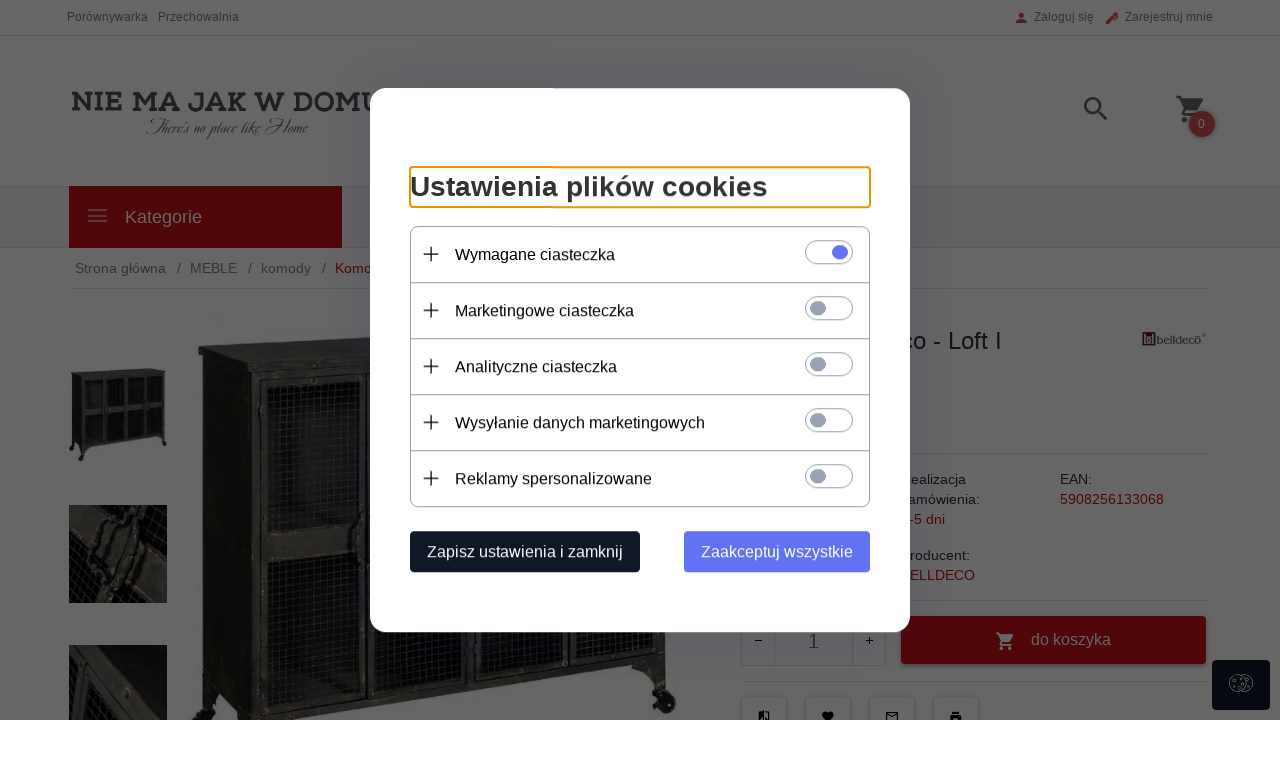

--- FILE ---
content_type: text/html; charset=utf-8
request_url: https://niemajakwdomu.com/komoda-LOFT-BELLDECO-wysoka
body_size: 39604
content:
<!DOCTYPE html><html xmlns="http://www.w3.org/1999/xhtml" lang="pl"><head><script>

    let lastFocusedElement = null;
    let focusableElements = [];
    let firstFocusable = null;
    let lastFocusable = null;

    function trapFocus(container) {
        focusableElements = container.querySelectorAll(
            'a[href], button, input, textarea, select, [tabindex]:not([tabindex="-1"])'
        );
        if (focusableElements.length) {
            firstFocusable = focusableElements[0];
            lastFocusable = focusableElements[focusableElements.length - 1];
            firstFocusable.focus();

            container.addEventListener("keydown", handleTabKey);
        }
    }

    function releaseFocus(container) {
        container.removeEventListener("keydown", handleTabKey);
        if (lastFocusedElement) {
            lastFocusedElement.focus();
        }
    }

    function handleTabKey(e) {
        if (e.key !== "Tab") return;

        if (e.shiftKey) {
            if (document.activeElement === firstFocusable) {
                e.preventDefault();
                lastFocusable.focus();
            }
        } else {
            if (document.activeElement === lastFocusable) {
                e.preventDefault();
                firstFocusable.focus();
            }
        }
    }

    function deleteThirdPartyCookies() {
        const cookieList = document.cookie.split(";").map(cookie => cookie.trim());
        const analyticsConsent = localStorage.getItem("rc2c-analytics-cookies") === "true";
        const marketingConsent = localStorage.getItem("rc2c-marketing-cookies") === "true";
        const analyticsPattern = /^(_ga|_ga_[A-Za-z0-9]+|_gid|__utma|__utmb|__utmc|__utmt|__utmz|c_user|datr|presence|APISID|CONSENT|SIDCC|LOGIN_INFO|_hj|__kla_id|_hp2_id\.[A-Za-z0-9]+|_ga_[A-Za-z0-9]+|_hp2_props\.[A-Za-z0-9]+)/;
        const marketingPattern = /^(__gsas|__gpi|__gpi_optout|DSID|test_cookie|id|__gads|GED_PLAYLIST_ACTIVITY|ACLK_DATA|pm_sess|pm_sess_NNN|aboutads_sessNNN|FPAU|ANID|TAID|FPGCLDC|_gcl_dc|_gcl_au|FLC|FCCDCF|FCNEC|FPGCLAW|FPGCLGB|_gcl_gb|_gac_gb_[A-Za-z0-9]+|_gcl_aw|1P_JAR|Conversion|YSC|VISITOR_INFO1_LIVE|VISITOR_INFO1_LIVE__k|VISITOR_INFO1_LIVE__default|FPLC|_gac_[A-Za-z0-9]+|fr|__atuvc|__atuvs|cw_id|na_id|na_tc|ouid|_js_reg_fb_ref|reg_ext_ref|reg_fb_gate|reg_fb_ref|OptanonConsent|_vis_opt_s|_pin_unauth|ajs_anonymous_id|_vwo_uuid|userty.core.p\.[A-Za-z0-9]+|_fbp|_vwo_ds|_vwo_uuid_v2|kl_csrftoken|__ssid)/;
        const analyticsArray = ["act", "sb", "wd", "xs", "spin", "PREF"];
        const marketingArray = ["NID", "AID", "IDE", "RUL", "bku", "loc", "mus"];
        const domains = [location.hostname, '.' + location.hostname];

        cookieList.forEach(cookie => {
            const cookieName = cookie.split("=")[0];
            if (!analyticsConsent) {
                if (!analyticsConsent && (analyticsPattern.test(cookieName) || analyticsArray.includes(cookieName))) {
                    domains.forEach((domain) => {
                        document.cookie = `${cookieName}=; expires=Thu, 01 Jan 1970 00:00:00 UTC; path=/; domain=${domain}`;
                    });
                }
            }
            if (!marketingConsent) {
                if (!marketingConsent && (marketingPattern.test(cookieName) || marketingArray.includes(cookieName))) {
                    domains.forEach((domain) => {
                        document.cookie = `${cookieName}=; expires=Thu, 01 Jan 1970 00:00:00 UTC; path=/; domain=${domain}`;
                    });
                }
            }

        })
    }

    deleteThirdPartyCookies();

    window.dataLayer = window.dataLayer || [];

    function gtag() {
        window.dataLayer.push(arguments);
    }

    const isSetCookies = localStorage.getItem("wereSelected") === "true";
    const shopIds = ['3815','23272','2300','10332','66351','1165'];

    function cookieBanner() {
        fetch("/ajax/info/cookie_banner/", {
            method: "POST",
            headers: {
                "Content-Type": "application/x-www-form-urlencoded",
            },
        }).then(function (data) {
            return data.json();
        }).then(function (data) {
            if (!data.status) {
                localStorage.setItem("isRcCookie", false);
                return;
            } else {
                const translations = JSON.parse(
                    new TextDecoder("utf-8").decode(
                        Uint8Array.from(atob(data.description), function (char) {
                            return char.charCodeAt(0);
                        })
                    )
                );
                localStorage.setItem("isRcCookie", true);
                const cssClass = isSetCookies ? "cookiesSet" : "active";
                const element = document.createElement("div");
                element.innerHTML = '<div id="cookies-new" style="position:fixed; z-index:99998; ' +
                    translations.cookies.position_x + ':' + translations.cookies.value_x + 'px; ' +
                    translations.cookies.position_y + ':' + translations.cookies.value_y + 'px;">' +
                    '<div id="topInfoContainer1">' +
                    '<div id="marketing-cookies-bar">' +
                    '<div class="cookieButtons">' +
                    '<div id="cookie-settings" class="cookie-settings">' +
                    '<svg height="24" viewBox="0 0 512 512" width="24" xmlns="http://www.w3.org/2000/svg"><g id="_46_Cookie" data-name="46 Cookie"><g id="_46_Cookie-2" data-name="46 Cookie"><g id="Cookie"><path d="m417 354.5a25 25 0 1 1 25-25 25 25 0 0 1 -25 25zm0-35a10 10 0 1 0 10 10 10 10 0 0 0 -10-10z"/><circle cx="449.91" cy="242.52" r="7.5"/><path d="m112.5 354.5a25 25 0 1 1 25-25 25 25 0 0 1 -25 25zm0-35a10 10 0 1 0 10 10 10 10 0 0 0 -10-10z"/><path d="m220.23 406.74c-.3 0-.61 0-.92-.05a42.5 42.5 0 1 1 47.69-42.19 42.09 42.09 0 0 1 -9 26.18 7.5 7.5 0 0 1 -11.81-9.24 27.5 27.5 0 1 0 -25 10.36 7.5 7.5 0 0 1 -.9 14.94z"/><path d="m259.5 190a25 25 0 1 1 25-25 25 25 0 0 1 -25 25zm0-35a10 10 0 1 0 10 10 10 10 0 0 0 -10-10z"/><path d="m98 236.31a20.55 20.55 0 0 1 -20.2-24 5.5 5.5 0 0 0 -1.58-4.88 20.51 20.51 0 0 1 11.37-35 5.53 5.53 0 0 0 4.15-3 20.51 20.51 0 0 1 36.78 0 5.5 5.5 0 0 0 4.15 3 20.51 20.51 0 0 1 11.37 35 5.53 5.53 0 0 0 -1.59 4.88 20.51 20.51 0 0 1 -29.76 21.62 5.54 5.54 0 0 0 -5.13 0 20.39 20.39 0 0 1 -9.56 2.38zm12.13-18a20.5 20.5 0 0 1 9.54 2.36 5.51 5.51 0 0 0 8-5.81 20.51 20.51 0 0 1 5.9-18.16 5.51 5.51 0 0 0 -3.06-9.4 20.49 20.49 0 0 1 -15.44-11.22 5.51 5.51 0 0 0 -9.88 0 20.51 20.51 0 0 1 -15.45 11.22 5.51 5.51 0 0 0 -3 9.4 20.54 20.54 0 0 1 5.9 18.16 5.51 5.51 0 0 0 8 5.81 20.54 20.54 0 0 1 9.48-2.37z"/><path d="m326 70a184.8 184.8 0 0 0 -70.06 13.66 186.26 186.26 0 0 0 -138.33-.66 7.5 7.5 0 0 0 5.52 14 170 170 0 0 1 62.87-12c94.29 0 171 76.71 171 171s-76.71 171-171 171-171-76.71-171-171a170.57 170.57 0 0 1 78.1-143.59 7.5 7.5 0 1 0 -8.16-12.59 185.5 185.5 0 0 0 -84.94 156.18c0 102.56 83.44 186 186 186a185 185 0 0 0 69.94-13.66 186.16 186.16 0 0 0 212.77-53 7.5 7.5 0 1 0 -11.5-9.63 171.32 171.32 0 0 1 -182.21 53.57 186 186 0 0 0 91.93-206.41c.9-.14 1.8-.27 2.75-.43a5.51 5.51 0 0 1 4.88 1.59 20.38 20.38 0 0 0 14.63 6.21 20.81 20.81 0 0 0 6.39-1 20.39 20.39 0 0 0 14-16.56 5.51 5.51 0 0 1 3-4.15 20.52 20.52 0 0 0 0-36.79 5.5 5.5 0 0 1 -3-4.14 20.51 20.51 0 0 0 -35-11.37 5.51 5.51 0 0 1 -4.88 1.58 20.54 20.54 0 0 0 -21.51 10.46 31.52 31.52 0 0 1 -2.05 3.23 187.39 187.39 0 0 0 -71.14-68.78 170.41 170.41 0 0 1 51-7.72c94.29 0 171 76.71 171 171a171.22 171.22 0 0 1 -20.82 81.85 7.5 7.5 0 1 0 13.16 7.15 186.29 186.29 0 0 0 22.66-89c0-102.56-83.44-186-186-186zm35.36 95.41a5.41 5.41 0 0 1 5.79-2.83 20.54 20.54 0 0 0 18.16-5.9 5.51 5.51 0 0 1 9.4 3 20.49 20.49 0 0 0 11.22 15.45 5.51 5.51 0 0 1 0 9.88 20.49 20.49 0 0 0 -11.22 15.44 5.51 5.51 0 0 1 -9.4 3.06 20.48 20.48 0 0 0 -18.09-5.91c-1.55.25-3 .46-4.39.65a184.3 184.3 0 0 0 -9.12-22.69 44.07 44.07 0 0 0 7.65-10.15z"/><path d="m320 267.24a17.66 17.66 0 0 0 -14.34-12.1 2.76 2.76 0 0 1 -2.09-1.52 17.78 17.78 0 0 0 -31.88 0 2.76 2.76 0 0 1 -2.09 1.52 17.77 17.77 0 0 0 -9.85 30.32 2.78 2.78 0 0 1 .8 2.46 17.77 17.77 0 0 0 25.79 18.73 2.8 2.8 0 0 1 2.58 0 17.77 17.77 0 0 0 25.79-18.73 2.75 2.75 0 0 1 .8-2.46 17.66 17.66 0 0 0 4.49-18.22zm-15 7.48a17.76 17.76 0 0 0 -5.11 15.73 2.79 2.79 0 0 1 -4 2.93 17.73 17.73 0 0 0 -16.54 0 2.79 2.79 0 0 1 -4-2.93 17.76 17.76 0 0 0 -5.11-15.73 2.77 2.77 0 0 1 1.54-4.73 17.77 17.77 0 0 0 13.38-9.73 2.78 2.78 0 0 1 5 0 17.77 17.77 0 0 0 13.35 9.74 2.77 2.77 0 0 1 1.54 4.73z"/><circle cx="186" cy="294.5" r="7.5"/><circle cx="172.52" cy="132.09" r="7.5"/><circle cx="206.43" cy="235.78" r="7.5"/><circle cx="62.96" cy="276.22" r="7.5"/></g></g></g></svg>' +
                    '</div>' +
                    '</div>' +
                    '</div>' +
                    '</div>' +
                    '<div id="cookie" class="' + cssClass + '">' +
                    '<div class="cookie-shadow"></div>' +
                    '<div class="cookie-side ' + cssClass + '">' +
                    '<h1 tabindex="0" class="cookie-title">' + translations.cookies.settings_definition + '</h1>' +
                    (shopIds.includes(data.shopId) ?
                        '<div class="cookies-wrap-title">' +
                        '<span tabindex="0" onClick="toggle_cookies_personalization(this);" class="consent active">' +
                        translations.cookies.consentTab +
                        '</span>' +
                        '<span tabindex="0" onClick="toggle_cookies_personalization(this);" class="details">' +
                        translations.cookies.personalizeTab +
                        '</span>' +
                        '</div>' +
                        '<div class="obligatory-description">' +
                        translations.cookies.description +
                        '</div>' : '') +
                    renderCookieBody(translations.cookies, data.shopId) +
                    '</div>' +
                    '</div>';
                document.body.append(element);
                
                const cookieDialog = document.getElementById('cookies-new');
                if (cookieDialog) {
                    lastFocusedElement = document.activeElement;
                    trapFocus(cookieDialog);
                }
            }

            const cookieToggle = document.querySelector("#cookie-settings");
            if (cookieToggle) {
                cookieToggle.addEventListener("click", toggleBannerVisibility);
            }

            const cookieShadow = document.querySelector(".cookie-shadow");
            if (cookieShadow && isSetCookies) {
                cookieShadow.addEventListener("click", toggleBannerVisibility);
            }

            const cookiesButton = document.querySelector(
                "#cookies-new .cookie-settings"
            );
            if (cookiesButton) {
                cookiesButton.addEventListener("click", function () {
                    document.querySelector("#cookie").classList.add("active");
                    document.querySelector(".cookie-side").classList.add("active");
                    document
                        .querySelector("#marketing-cookies-bar")
                        .classList.add("active");
                    if (document.querySelector(".details")) {
                        document.querySelector(".details").classList.remove("active");
                        document.querySelector(".consent").classList.add("active");
                        document.querySelector(".acceptSelected").classList.add("hidden");
                        document.querySelector(".personalize").classList.remove("hidden");
                        document.querySelector(".cookie-wrap").classList.add("hidden");
                        document
                            .querySelector(".obligatory-description")
                            .classList.remove("hidden");
                    }
                });
            }
            setCookiesConsents();
        });
    }

    function getSingleCookie(cookie, type, id, translations) {
        let singleCookieTitle = "";
        let singleCookieDescription = "";

        if (typeof translations === "object") {
            singleCookieTitle = translations.title;
            singleCookieDescription = translations.description;
        }

        return {
            cookie: cookie,
            type: type,
            id: id,
            title: singleCookieTitle,
            description: singleCookieDescription,
        };
    }

    const cookiesToRender = [
        getSingleCookie("required_cookies", "required_cookies", 0),
        getSingleCookie("rc2c-marketing-cookies", "marketing_cookies", 1),
        getSingleCookie("rc2c-analytics-cookies", "analytics_cookies", 2),
        getSingleCookie("rc2c-userdata-cookies", "user_data_cookies", 3),
        getSingleCookie("rc2c-personalization-cookies", "personalization_cookies", 4),
    ];

    function getConstentCookiesValues() {
        const cookies = cookiesToRender
            .filter(function (cookie) {
                return cookie.type !== "required_cookies"; // Exclude required cookies
            })
            .reduce(function (acc, item) {
                const storedValue = localStorage.getItem(item.cookie);
                // Explicitly check if the stored value is "true"
                acc[item.cookie] = storedValue === "true" ? "granted" : "denied";
                return acc;
            }, {});

        console.log("Consent Values Retrieved:", cookies); // Debugging log
        return cookies;
    }


    function setCookiesConsents() {
        const consentCookies = getConstentCookiesValues();
        gtag("consent", "default", {
            ad_storage: localStorage.getItem('rc2c-marketing-cookies')  === 'true' ? 'granted' : 'denied' || "denied",
            ad_user_data: localStorage.getItem('rc2c-userdata-cookies')  === 'true' ? 'granted' : 'denied' || "denied",
            ad_personalization:
                localStorage.getItem('rc2c-personalization-cookies')  === 'true' ? 'granted' : 'denied' || "denied",
            analytics_storage: localStorage.getItem('rc2c-analytics-cookies')  === 'true' ? 'granted' : 'denied' || "denied",
        });

        deleteThirdPartyCookies();
    }

    function updateCookiesConsents() {
        const consentCookies = getConstentCookiesValues();

        if (localStorage.getItem("wereSelected") === "true") {
            gtag("consent", "update", {
                ad_storage: localStorage.getItem('rc2c-marketing-cookies')  === 'true'  ? 'granted' : 'denied' || "denied",
                ad_user_data: localStorage.getItem('rc2c-userdata-cookies')  === 'true' ? 'granted' : 'denied' || "denied",
                ad_personalization: localStorage.getItem('rc2c-personalization-cookies')  === 'true' ? 'granted' : 'denied' || "denied",
                analytics_storage: localStorage.getItem('rc2c-analytics-cookies')  === 'true' ? 'granted' : 'denied' || "denied",
            });

            deleteThirdPartyCookies();
        }
    }

    function toggleBannerVisibility() {
        const cookieWrap = document.querySelector("#cookie");
        const cookieSide = document.querySelector(".cookie-side");
        const marketingBar = document.querySelector("#marketing-cookies-bar");

        if (cookieWrap && cookieSide) {
            const isActive = !cookieWrap.classList.contains("active");
            
            if (isActive) {
                // When showing the banner
                cookieWrap.classList.add("active");
                cookieSide.classList.add("active");
                if (marketingBar) marketingBar.classList.add("active");
                
                lastFocusedElement = document.activeElement;
                trapFocus(cookieSide);
            } else {
                // When hiding the banner
                cookieWrap.classList.remove("active");
                cookieSide.classList.remove("active");
                if (marketingBar) marketingBar.classList.remove("active");
                
                releaseFocus(cookieSide);
                if (lastFocusedElement) {
                    lastFocusedElement.focus();
                }
            }
        }
    }

    if (localStorage.getItem("wereSelected") === "true") {
        toggleBannerVisibility();
    }

    function setCookieSettings(acceptAll) {
        function setLocalCookie(type, selector) {
            const element = document.querySelector(selector);
            const isChecked = element ? element.checked : false;
            const newValue = acceptAll || isChecked;
            localStorage.setItem(type, newValue.toString());

            if (element) {
                element.checked = newValue;
            }
        }

        setLocalCookie("rc2c-marketing-cookies", "#marketing_cookies_checkbox");
        setLocalCookie("rc2c-analytics-cookies", "#analytics_cookies_checkbox");
        setLocalCookie("rc2c-userdata-cookies", "#user_data_cookies_checkbox");
        setLocalCookie(
            "rc2c-personalization-cookies",
            "#personalization_cookies_checkbox"
        );

        localStorage.setItem("wereSelected", "true");

        toggleBannerVisibility();
        updateCookiesConsents();
    }

    function renderCookieSection(item, index, translations) {
        const isDefault = item.type === "required_cookies";
        const isChecked =
            isDefault || localStorage.getItem(item.cookie) === "true";
        return '<div class="singleCookie">' +
            '<span class="cookie-text">' +
            '<span class="open">' +
            '<svg width="20" height="20" viewBox="0 0 20 20" fill="none" xmlns="http://www.w3.org/2000/svg">' +
            '<path fill-rule="evenodd" clip-rule="evenodd" d="M10 2.5C10.1658 2.5 10.3247 2.56585 10.4419 2.68306C10.5592 2.80027 10.625 2.95924 10.625 3.125V9.375H16.875C17.0408 9.375 17.1997 9.44085 17.3169 9.55806C17.4342 9.67527 17.5 9.83424 17.5 10C17.5 10.1658 17.4342 10.3247 17.3169 10.4419C17.1997 10.5592 17.0408 10.625 16.875 10.625H10.625V16.875C10.625 17.0408 10.5592 17.1997 10.4419 17.3169C10.3247 17.4342 10.1658 17.5 10 17.5C9.83424 17.5 9.67527 17.4342 9.55806 17.3169C9.44085 17.1997 9.375 17.0408 9.375 16.875V10.625H3.125C2.95924 10.625 2.80027 10.5592 2.68306 10.4419C2.56585 10.3247 2.5 10.1658 2.5 10C2.5 9.83424 2.56585 9.67527 2.68306 9.55806C2.80027 9.44085 2.95924 9.375 3.125 9.375H9.375V3.125C9.375 2.95924 9.44085 2.80027 9.55806 2.68306C9.67527 2.56585 9.83424 2.5 10 2.5Z" fill="black"/>' +
            '</svg>' +
            '</span>' +
            '<span class="close">' +
            '<svg width="20" height="20" viewBox="0 0 20 20" fill="currentColor" xmlns="http://www.w3.org/2000/svg">' +
            '<path fill-rule="evenodd" clip-rule="evenodd" d="M2.5 10C2.5 9.83424 2.56585 9.67527 2.68306 9.55806C2.80027 9.44085 2.95924 9.375 3.125 9.375H16.875C17.0408 9.375 17.1997 9.44085 17.3169 9.55806C17.4342 9.67527 17.5 9.83424 17.5 10C17.5 10.1658 17.4342 10.3247 17.3169 10.4419C17.1997 10.5592 17.0408 10.625 16.875 10.625H3.125C2.95924 10.625 2.80027 10.5592 2.68306 10.4419C2.56585 10.3247 2.5 10.1658 2.5 10Z" fill="black"/>' +
            '</svg>' +
            '</span>' +
            '<span onClick="toggle_cookie(' + index + ')">' + translations[item.type] + '</span>' +
            '</span>' +
            '<span class="input-wrap">' +
            '<input class="cookie-input" type="checkbox" id="' + item.type + '_checkbox" ' + (isDefault && "disabled") + ' value="1" ' + (isChecked ? "checked" : "") + ' />' +
            '</span>' +
            '</div>' +
            '<p class="cookie-subtitle">' + translations[item.type + '_description'] + '</p>';
    }

    function renderCookieBody(translations, shopId) {
        const buttonsToRender = shopIds.includes(shopId) ?
            '<div class="confirmBtn">' +
            '<button class="rejectCookies personalize" onclick="toggle_cookies_personalization(this);">' + translations.personalize + '</button>' +
            '<button class="rejectCookies hidden acceptSelected" onclick="setCookieSettings();">' + translations.discard + '</button>' +
            '<button class="acceptCookies" onclick="setCookieSettings(true);">' + translations.accept + '</button>' +
            '</div>'
            :
            '<div class="confirmBtn">' +
            '<button class="rejectCookies acceptSelected" onclick="setCookieSettings();">' + translations.discard + '</button>' +
            '<button class="acceptCookies" onclick="setCookieSettings(true);">' + translations.accept + '</button>' +
            '</div>';

        const cookieWrapClass = shopIds.includes(shopId) ? 'cookie-wrap hidden' : 'cookie-wrap';

        return '<div class="' + cookieWrapClass + '">' +
            cookiesToRender
                .map(function (item, index) {
                    return renderCookieSection(item, index, translations);
                })
                .join('') +
            '</div>' +
            buttonsToRender;
    }

    function toggle_cookie(id) {
        const cookies = document.querySelectorAll(".singleCookie");

        if (!cookies[id].classList.contains("active")) {
            cookies.forEach(function (cookie) {
                cookie.classList.remove("active");
            });
            cookies[id].classList.add("active");
        } else {
            cookies[id].classList.remove("active");
        }
    }

</script><style>

    .cookies-wrap-title {
        display: flex;
        align-items: center;
        justify-content: space-between;
    }
    .cookies-wrap-title span {
        flex-basis: 50%;
        text-align: center;
        cursor: pointer;
        font-weight: 500;
        font-size: 18px;
        color: #000000;
        padding-bottom: 12px;
        border-bottom: 1px solid transparent;
    }
    .cookies-wrap-title span.active {
        color: #6172F3;
        border-color: #6172F3;
    }
    .obligatory-description {
        font-weight: 400;
        font-size: 13px;
        line-height: 160%;
        color: #667085;
        display: flex;
        flex-direction: column;
        padding-top: 24px;
    }
    .obligatory-description span {
        font-weight: 600;
        color: #000;
    }
    span.title {
        font-weight: 600;
        font-size: 16px;
        line-height: 19px;
        color: #101828;
    }
    p.info {
        font-weight: 400;
        font-size: 12px;
        line-height: 15px;
        color: #101828;
        margin-top: 4px;
    }
    .cookieInfo {
        max-width: 70%;
    }
    .cookieButtons {
        display: flex;
        align-items: center;
    }
    #cookie-settings,
    #cookies-settings-agree {
        font-weight: 400;
        font-size: 16px;
        line-height: 19px;
        color: #FFFFFF;
        padding: 10px 16px;
        border-radius: 4px;
        cursor: pointer;
        transition: 0.4s;
    }
    #cookie-settings {
        background: #101828;
        border: 1px solid #101828;
    }
    #cookie-settings:hover {
        background: #fff;
        color: #101828;
        border: 1px solid #101828;
    }
    #cookies-settings-agree {
        background: #6172F3;
        border: 1px solid transparent;
        margin-left: 12px;
    }
    .cookie-shadow {
        position: fixed;
        top: 0;
        left: 0;
        right: 0;
        bottom: 0;
        background: #000000;
        opacity: 0;
        visibility: hidden;
        z-index: 0;
        transition: 0.8s;
    }
    #cookie.active .cookie-shadow {
        opacity: 0.6;
        z-index: 9999;
        visibility: visible;
    }
    #cookies-new .cookie-side {
        background: #FFFFFF;
        box-shadow: 0 0 48px rgba(33, 26, 105, 0.15);
        border-radius: 16px;
        position: fixed;
        top: 50%;
        left: 50%;
        transform: translate(-50%, -50%);
        padding: 60px 40px;
        width: 540px;
        opacity: 0;
        visibility: hidden;
        z-index: 0;
        transition: 0.8s;
    }
    #cookies-new .cookie-side.active {
        opacity: 1;
        visibility: visible;
        z-index: 99999;
    }
    .cookie-wrap {
        background: #FFFFFF;
        border: 1px solid #98A2B3;
        border-radius: 8px;
        margin-top: 12px;
    }
    p.cookie-title {
        font-weight: 500;
        font-size: 24px;
        line-height: 29px;
        color: #000000;
        margin-bottom: 24px;
    }
    p.cookie-subtitle {
        background: #F2F4F7;
        font-weight: 400;
        font-size: 13px;
        line-height: 160%;
        color: #667085;
        padding: 12px 15px 12px 44px;
        display: none;
    }
    p.cookie-subtitle:last-of-type {
        border-radius: 0 0 8px 8px;
    }
    .singleCookie,
    .obligatorySingleCookie {
        display: flex;
        align-items: center;
        justify-content: space-between;
        border-top: 1px solid #98A2B3;
        position: relative;
        cursor: pointer;
        padding-right: 16px;
    }
    .obligatorySingleCookie {
        border-top: none;
    }
    .singleCookie.active+.cookie-subtitle,
    .obligatorySingleCookie+.cookie-subtitle {
        display: block;
    }
    .singleCookie.active .cookie-text .open,
    .obligatorySingleCookie .open {
        display: none;
    }
    .singleCookie.active .cookie-text .close {
        display: block;
    }
    .obligatorySingleCookie .cookie-text .close {
        display: none;
    }
    .cookie-text {
        flex-grow: 1;
        display: block;
        font-weight: 400;
        font-size: 16px;
        line-height: 19px;
        color: #000000;
    }
    .cookie-text span:last-of-type {
        padding: 18px 0 18px 44px;
        display: inline-block;
    }
    .singleCookie:first-of-type {
        border-top: none;
    }

    body *:not(.product-input) > input.cookie-input,
    .obligatoryCookie input {
        background: #FFFFFF;
        border: 1px solid #98A2B3;
        border-radius: 50px;
        width: 48px;
        -webkit-appearance: none;
        height: 24px !important;
        overflow: hidden;
        display: inline-block;
        position: relative;
        vertical-align: initial;
        cursor: pointer;
        margin-bottom: 0;
    }
    .input-wrap input::before,
    .obligatoryCookie input::before {
        position: absolute;
        content: "";
        background: #98A2B3;
        border: 1px solid #98A2B3;
        border-radius: 50px;
        width: 16px;
        left: 4px;
        top: 4px;
        bottom: 4px;
    }
    .obligatoryCookie input::before {
        left: unset;
        right: 4px;
    }
    .input-wrap {width: auto;}
    .input-wrap {text-align: right;}
    .input-wrap input::before {
        position: absolute;
        content: "";
        background: #98A2B3;
        border: 1px solid #98A2B3;
        border-radius: 50px;
        width: 16px;
        left: 4px;
        top: 4px;
        bottom: 4px;
    }
    .input-wrap input:checked::before {
        background: #6172F3;
        border: 1px solid #6172F3;
        left: unset;
        right: 4px;
    }
    .acceptCookies,
    .rejectCookies {
        background: #6172F3;
        border-radius: 4px;
        font-weight: 400;
        font-size: 16px;
        line-height: 19px;
        color: #FFFFFF;
        display: inline-block;
        padding: 10px 16px;
        cursor: pointer;
        transition: 0.4s;
        border: 1px solid transparent;
        white-space: nowrap;
    }
    .rejectCookies {
        background: #101828;
        border: 1px solid #101828;
    }
    .rejectCookies:hover {
        color: #101828;
        background: #fff;
    }
    #cookies-settings-agree:hover,
    .acceptCookies:hover {
        background: #fff;
        color: #6172F3;
        border: 1px solid #6172F3;
    }
    span.open,
    span.close {
        position: absolute;
        top: 50%;
        left: 20px;
        transform: translateY(-50%);
    }
    span.open svg,
    span.close svg {
        position: absolute;
        top: 50%;
        left: 50%;
        transform: translate(-50%, -50%)
    }
    span.open {
        display: block;
    }
    .cookie-wrap .input-wrap {width: auto !important;}
    span.close {
        display: none;
    }
    .closeCookies {
        position: absolute;
        top: 24px;
        right: 40px;
        cursor: pointer;
    }
    .confirmBtn {
        display: flex;
        justify-content: space-between;
        margin-top: 24px;
    }

    @media(max-width: 992px) {
        .cookieInfo {
            max-width: 55%;
        }
    }
    @media(max-width: 772px) {
        #marketing-cookies-bar {
            flex-direction: column;
            align-items: flex-end;
        }
        .cookieInfo {
            max-width: 100%;
        }
        .cookieButtons {
            margin-top: 12px;
        }
    }
    @media(max-width: 564px) {
        .confirmBtn {
            flex-direction: column;
            gap: 8px;
        }
        .acceptCookies,
        .rejectCookies {
            text-align: center;
        }
        .cookie-text {
            font-size: 13px;
        }
        .closeCookies {
            top: 12px;
            right: 12px;
        }
        #cookies-new .cookie-side {
            padding: 40px 20px;
            width: 400px;
        }
        p.cookie-title {
            margin-bottom: 12px;
        }
        .cookieButtons {
            width: 100%;
        }
        .cookieButtons div {
            width: 100%;
            text-align: center;
        }
    }
    @media(max-width: 440px) {
        #cookies-new .cookie-side {
            padding: 40px 20px;
            width: 360px;
        }
        #cookie-settings,
        #cookies-settings-agree {
            font-size: 12px;
        }
    }
    @media(max-width: 360px) {
        #cookies-new .cookie-side {
            padding: 40px 12px 20px;
            width: 320px;
        }
        .singleCookie {
            padding-right: 8px;
        }
    }
    @media(orientation: landscape) and(max-width: 992px) {
        #cookies-new .cookie-side {
            max-height: 300px;
            overflow-y: scroll;
            padding: 30px 40px;
        }
    }
</style><!-- Facebook Pixel Code --><script>
    if(localStorage.getItem('rc2c-marketing-cookies') === 'false' && localStorage.getItem('isRcCookie') === 'true') {
    } else {
        !function (f, b, e, v, n, t, s) {
            if (f.fbq) return;
            n = f.fbq = function () {
                n.callMethod ?
                    n.callMethod.apply(n, arguments) : n.queue.push(arguments)
            };
            if (!f._fbq) f._fbq = n;
            n.push = n;
            n.loaded = !0;
            n.version = '2.0';
            n.queue = [];
            t = b.createElement(e);
            t.async = !0;
            t.src = v;
            s = b.getElementsByTagName(e)[0];
            s.parentNode.insertBefore(t, s)
        }(window, document, 'script', 'https://connect.facebook.net/en_US/fbevents.js');

                    fbq('init', '286505180224639');
        
                    fbq('trackSingle', '286505180224639', 'PageView');
            }
    </script><!-- End Facebook Pixel Code --><script>
        if(localStorage.getItem('rc2c-marketing-cookies') === 'false' && localStorage.getItem('isRcCookie') === 'true') {} else {
        document.addEventListener('DOMContentLoaded', function (event) {
            window.jQuery && jQuery(document.body).on('rc_event_view_product_page', function (event, product) {

                                                                    var parameters = {};
    
                        parameters.content_name = product.name;
                        parameters.content_type = 'product';
                        parameters.content_ids = [product.products_id];
                        parameters.value = product.gross_price;
                        parameters.currency = product.currency;
                        window.fbq && fbq('trackSingle', '286505180224639', 'ViewContent', parameters);
                                    
            });
        });
        }
    </script><script>
        if(localStorage.getItem('rc2c-marketing-cookies') === 'false' && localStorage.getItem('isRcCookie') === 'true') {} else {
        document.addEventListener('DOMContentLoaded', function (event) {
            window.jQuery && jQuery(document.body).on('rc_event_view_category_product_list', function (event, category) {

                var products_ids = category.products.map(function (product) {
                    return product.products_id;
                });

                                                                    var parameters = {};
    
                        parameters.content_name = category.name;
                        parameters.content_type = 'product';
                        parameters.content_ids = products_ids;
                        window.fbq && fbq('trackSingle', '286505180224639', 'ViewContent', parameters);
                                    
            });
        });
        }
    </script><script>
        if(localStorage.getItem('rc2c-marketing-cookies') === 'false' && localStorage.getItem('isRcCookie') === 'true') {} else {
        document.addEventListener('DOMContentLoaded', function (event) {
            window.jQuery && jQuery(document.body).on('rc_event_view_cart_step4', function (event, cart) {

                var products = cart.products.map(function (product) {
                    return {
                        'id': product.products_id,
                        'quantity': product.item,
                        'item_price': product.payment_gross_price
                    }
                });

                var products_ids = cart.products.map(function (product) {
                    return product.products_id;
                });

                var num_items = cart.products.map(function (product) {
                    return product.item;
                }).reduce(function (product_item_a, product_item_b) {
                    return product_item_a + product_item_b;
                });

                                                                    var parameters = {};
    
                        parameters.contents = products;
                        parameters.content_ids = products_ids;
                        parameters.content_type = 'product';
                        parameters.num_items = num_items;
                        parameters.value = cart.payment_gross_price;
                        parameters.currency = cart.currency;
                        window.fbq && fbq('trackSingle', '286505180224639', 'InitiateCheckout', parameters);
                                                })
        });
        }
    </script><script>
        if(localStorage.getItem('rc2c-marketing-cookies') === 'false' && localStorage.getItem('isRcCookie') === 'true') {} else {
        document.addEventListener('DOMContentLoaded', function (event) {
            window.jQuery && jQuery(document.body).on('rc_event_add_product_to_cart', function (event, product) {

                                                                    var parameters = {};
    
                        parameters.content_name = [product.name];
                        parameters.content_type = 'product';
                        parameters.content_ids = [product.products_id];
                        parameters.value = product.gross_price;
                        parameters.currency = product.currency;
                        parameters.contents = {
                            id: product.products_id,
                            quantity: product.item
                        }
                        window.fbq && fbq('trackSingle', '286505180224639', 'AddToCart', parameters);
                                    
            });
        });
        }
    </script><script>
        if(localStorage.getItem('rc2c-marketing-cookies') === 'false' && localStorage.getItem('isRcCookie') === 'true') {} else {
        document.addEventListener('DOMContentLoaded', function (event) {
            window.jQuery && jQuery(document.body).on('rc_event_purchase', function (event, order) {

                var products = order.products.map(function (product) {
                    return {
                        'id': product.products_id,
                        'quantity': product.item,
                        'item_price': product.payment_gross_price
                    }
                });

                var products_ids = order.products.map(function (product) {
                    return product.products_id;
                });
                                                                    var parameters = {};
    
                        parameters.contents = products;
                        parameters.content_ids = products_ids;
                        parameters.content_type = 'product';
                        parameters.value = order.gross_price;
                        parameters.currency = order.currency;
                        window.fbq && fbq('trackSingle', '286505180224639', 'Purchase', parameters);
                                    
            });
        });
        }
    </script><script>
        if(localStorage.getItem('rc2c-marketing-cookies') === 'false' && localStorage.getItem('isRcCookie') === 'true') {
        } else {
        document.addEventListener('DOMContentLoaded', function (event) {
            window.jQuery && jQuery(document.body).on('rc_event_view_search_result_page', function (event, search) {
                                                                    var parameters = {};
    
                        parameters.search_string = search.query_test;
                        window.fbq && fbq('trackSingle', '286505180224639', 'Search', parameters);
                        
                            });
        });
        }
    </script><!-- Global site tag (gtag.js) --><script async src="//www.googletagmanager.com/gtag/js?id=G-ZNWK21Y530"></script><script>
       if(localStorage.getItem('rc2c-analytics-cookies') === 'false' && localStorage.getItem('isRcCookie') === 'true') {
        
        } else {
        window.dataLayer = window.dataLayer || [];

        function gtag() {
            window.dataLayer.push(arguments);
        }

        gtag('js', new Date());
        gtag('config', 'G-ZNWK21Y530');
        }
    </script><meta name="google-site-verification" content="Pl9j4OgGQADSySOJ3gl6JCLyQgHuDOWIBYe2Kj_8v48" /><meta http-equiv="Content-Type" content="text/html; charset=utf-8" /><title>Komoda LOFT BELLDECO - metalowa industrialna komoda - NieMaJakwDomu</title><meta name="keywords" content="komoda na kółkach, industrialna komoda, komoda belldeco loft, metalowa komoda, komoda do industrialnych wnętrz, komoda z półką," /><meta name="description" content="Komoda LOFT firmy Belldeco. Industrialna metalowa komoda na kółkach z drzwiczkami z metalowej siatki. Z dopracowanymi detalami: widocznymi nitami oraz stylowymi uchwytami. Komoda Loft pięknie prezentu" /><meta name="robots" content="all" /><meta name="revisit-after" content="3 Days" /><link rel="canonical" href="https://niemajakwdomu.com/komoda-LOFT-BELLDECO-wysoka" /><meta name="author" content="http://redcart.pl" /><meta name="viewport" content="width=device-width"><link rel="shortcut icon" type="image/ico" href="https://niemajakwdomu.com/templates/images/favicons/1336.ico" /><link rel="apple-touch-icon" href="https://niemajakwdomu.com/templates/images/favicons/1336.ico" /><meta property="og:url" content="https://niemajakwdomu.com/komoda-LOFT-BELLDECO-wysoka"/><meta property="og:locale" content="pl"><meta property="og:type" content="product"/><meta property="og:price:currency" content="PLN"/><meta property="og:title" content="Komoda Belldeco - Loft I"/><meta property="og:description" content="Belldeco Loft komoda."/><meta property="og:image" content="https://static3.redcart.pl/templates/images/thumb/1336/1024/1024/pl/0/templates/images/products/1336/a6e3a5a16493cfbfdeb12ac58aca2965.jpg"/><meta property="product:retailer_item_id" content="5908256133068"/><meta property="product:catalog_id" content="5908256133068"/><meta property="og:price:amount" content="2229.00"/><meta property="product:price:amount" content="2229.00"/><meta property="product:brand" content="BELLDECO"/><meta property="product:availability" content="in stock"/><meta property="product:condition" content="new"/><meta property="product:price:currency" content="PLN"/><meta name="google-site-verification" content="X-kJ2afIWDvCJOF86HJa7XC72VafEZD8t_PAXZ9q8dI" /><meta name="p:domain_verify" content="051ce92da1db123358e1519e41cc3a16"/><meta name="facebook-domain-verification" content="garxeb5trgx8v7drqslvu5zdscbrft" /><style type="text/css">html{font-family:sans-serif;-ms-text-size-adjust:100%;-webkit-text-size-adjust:100%}body{margin:0}article,aside,details,figcaption,figure,footer,header,hgroup,main,menu,nav,section,summary{display:block}audio,canvas,progress,video{display:inline-block;vertical-align:baseline}audio:not([controls]){display:none;height:0}[hidden],template{display:none}a{background-color:transparent}a:active,a:hover{outline:0}abbr[title]{border-bottom:1px dotted}b,strong{font-weight:bold}dfn{font-style:italic}h1{font-size:2em;margin:.67em 0}mark{background:#ff0;color:#000}small{font-size:80%}sub,sup{font-size:75%;line-height:0;position:relative;vertical-align:baseline}sup{top:-.5em}sub{bottom:-.25em}img{border:0}svg:not(:root){overflow:hidden}figure{margin:1em 40px}hr{-webkit-box-sizing:content-box;-moz-box-sizing:content-box;box-sizing:content-box;height:0}pre{overflow:auto}code,kbd,pre,samp{font-family:monospace,monospace;font-size:1em}button,input,optgroup,select,textarea{color:inherit;font:inherit;margin:0}button{overflow:visible}button,select{text-transform:none}button,html input[type="button"],input[type="reset"],input[type="submit"]{-webkit-appearance:button;cursor:pointer}button[disabled],html input[disabled]{cursor:default}button::-moz-focus-inner,input::-moz-focus-inner{border:0;padding:0}input{line-height:normal}input[type="checkbox"],input[type="radio"]{-webkit-box-sizing:border-box;-moz-box-sizing:border-box;box-sizing:border-box;padding:0}input[type="number"]::-webkit-inner-spin-button,input[type="number"]::-webkit-outer-spin-button{height:auto}input[type="search"]{-webkit-appearance:textfield;-webkit-box-sizing:content-box;-moz-box-sizing:content-box;box-sizing:content-box}input[type="search"]::-webkit-search-cancel-button,input[type="search"]::-webkit-search-decoration{-webkit-appearance:none}fieldset{border:1px solid silver;margin:0 2px;padding:.35em .625em .75em}legend{border:0;padding:0}textarea{overflow:auto}optgroup{font-weight:bold}table{border-collapse:collapse;border-spacing:0}td,th{padding:0}*{-webkit-box-sizing:border-box;-moz-box-sizing:border-box;box-sizing:border-box}*:before,*:after{-webkit-box-sizing:border-box;-moz-box-sizing:border-box;box-sizing:border-box}html{font-size:10px;-webkit-tap-highlight-color:rgba(0,0,0,0)}body{font-family:"Helvetica Neue",Helvetica,Arial,sans-serif;font-size:14px;line-height:1.42857143;color:#333;background-color:#fff}input,button,select,textarea{font-family:inherit;font-size:inherit;line-height:inherit}a{color:#337ab7;text-decoration:none}a:hover,a:focus{color:#23527c;text-decoration:underline}a:focus{outline:thin dotted;outline:5px auto -webkit-focus-ring-color;outline-offset:-2px}figure{margin:0}img{vertical-align:middle}.img-responsive{display:block;max-width:100%;height:auto}.img-rounded{border-radius:6px}.img-thumbnail{padding:4px;line-height:1.42857143;background-color:#fff;border:1px solid #ddd;border-radius:4px;-webkit-transition:all .2s ease-in-out;-o-transition:all .2s ease-in-out;transition:all .2s ease-in-out;display:inline-block;max-width:100%;height:auto}.img-circle{border-radius:50%}hr{margin-top:20px;margin-bottom:20px;border:0;border-top:1px solid #eee}.sr-only{position:absolute !important;padding:0 !important;position:absolute;width:1px;height:1px;margin:-1px;padding:0;overflow:hidden;clip:rect(0,0,0,0);border:0}.sr-only-focusable:active,.sr-only-focusable:focus{position:static;width:auto;height:auto;margin:0;overflow:visible;clip:auto}[role="button"]{cursor:pointer}.container{margin-right:auto;margin-left:auto;padding-left:8px;padding-right:8px}@media(min-width:768px){.container{width:100%;max-width:736px}}@media(min-width:992px){.container{width:100%;max-width:956px}}@media(min-width:1200px){.container{width:100%;max-width:1156px}}.container-fluid{margin-right:auto;margin-left:auto;padding-left:8px;padding-right:8px}.row{margin-left:-8px;margin-right:-8px}.col-xs-1,.col-sm-1,.col-md-1,.col-lg-1,.col-xs-2,.col-sm-2,.col-md-2,.col-lg-2,.col-xs-3,.col-sm-3,.col-md-3,.col-lg-3,.col-xs-4,.col-sm-4,.col-md-4,.col-lg-4,.col-xs-5,.col-sm-5,.col-md-5,.col-lg-5,.col-xs-6,.col-sm-6,.col-md-6,.col-lg-6,.col-xs-7,.col-sm-7,.col-md-7,.col-lg-7,.col-xs-8,.col-sm-8,.col-md-8,.col-lg-8,.col-xs-9,.col-sm-9,.col-md-9,.col-lg-9,.col-xs-10,.col-sm-10,.col-md-10,.col-lg-10,.col-xs-11,.col-sm-11,.col-md-11,.col-lg-11,.col-xs-12,.col-sm-12,.col-md-12,.col-lg-12,.col-xs-13,.col-sm-13,.col-md-13,.col-lg-13,.col-xs-14,.col-sm-14,.col-md-14,.col-lg-14,.col-xs-15,.col-sm-15,.col-md-15,.col-lg-15,.col-xs-16,.col-sm-16,.col-md-16,.col-lg-16,.col-xs-17,.col-sm-17,.col-md-17,.col-lg-17,.col-xs-18,.col-sm-18,.col-md-18,.col-lg-18,.col-xs-19,.col-sm-19,.col-md-19,.col-lg-19,.col-xs-20,.col-sm-20,.col-md-20,.col-lg-20,.col-xs-21,.col-sm-21,.col-md-21,.col-lg-21,.col-xs-22,.col-sm-22,.col-md-22,.col-lg-22,.col-xs-23,.col-sm-23,.col-md-23,.col-lg-23,.col-xs-24,.col-sm-24,.col-md-24,.col-lg-24{position:relative;min-height:1px;padding-left:8px;padding-right:8px;margin-left:-1px}.col-xs-1,.col-xs-2,.col-xs-3,.col-xs-4,.col-xs-5,.col-xs-6,.col-xs-7,.col-xs-8,.col-xs-9,.col-xs-10,.col-xs-11,.col-xs-12,.col-xs-13,.col-xs-14,.col-xs-15,.col-xs-16,.col-xs-17,.col-xs-18,.col-xs-19,.col-xs-20,.col-xs-21,.col-xs-22,.col-xs-23,.col-xs-24{float:left}.col-xs-24{width:100%}.col-xs-23{width:95.83333333%}.col-xs-22{width:91.66666667%}.col-xs-21{width:87.5%}.col-xs-20{width:83.33333333%}.col-xs-19{width:79.16666667%}.col-xs-18{width:75%}.col-xs-17{width:70.83333333%}.col-xs-16{width:66.66666667%}.col-xs-15{width:62.5%}.col-xs-14{width:58.33333333%}.col-xs-13{width:54.16666667%}.col-xs-12{width:50%}.col-xs-11{width:45.83333333%}.col-xs-10{width:41.66666667%}.col-xs-9{width:37.5%}.col-xs-8{width:33.33333333%}.col-xs-7{width:29.16666667%}.col-xs-6{width:25%}.col-xs-5{width:20.83333333%}.col-xs-4{width:16.66666667%}.col-xs-3{width:12.5%}.col-xs-2{width:8.33333333%}.col-xs-1{width:4.16666667%}.col-xs-pull-24{right:100%}.col-xs-pull-23{right:95.83333333%}.col-xs-pull-22{right:91.66666667%}.col-xs-pull-21{right:87.5%}.col-xs-pull-20{right:83.33333333%}.col-xs-pull-19{right:79.16666667%}.col-xs-pull-18{right:75%}.col-xs-pull-17{right:70.83333333%}.col-xs-pull-16{right:66.66666667%}.col-xs-pull-15{right:62.5%}.col-xs-pull-14{right:58.33333333%}.col-xs-pull-13{right:54.16666667%}.col-xs-pull-12{right:50%}.col-xs-pull-11{right:45.83333333%}.col-xs-pull-10{right:41.66666667%}.col-xs-pull-9{right:37.5%}.col-xs-pull-8{right:33.33333333%}.col-xs-pull-7{right:29.16666667%}.col-xs-pull-6{right:25%}.col-xs-pull-5{right:20.83333333%}.col-xs-pull-4{right:16.66666667%}.col-xs-pull-3{right:12.5%}.col-xs-pull-2{right:8.33333333%}.col-xs-pull-1{right:4.16666667%}.col-xs-pull-0{right:auto}.col-xs-push-24{left:100%}.col-xs-push-23{left:95.83333333%}.col-xs-push-22{left:91.66666667%}.col-xs-push-21{left:87.5%}.col-xs-push-20{left:83.33333333%}.col-xs-push-19{left:79.16666667%}.col-xs-push-18{left:75%}.col-xs-push-17{left:70.83333333%}.col-xs-push-16{left:66.66666667%}.col-xs-push-15{left:62.5%}.col-xs-push-14{left:58.33333333%}.col-xs-push-13{left:54.16666667%}.col-xs-push-12{left:50%}.col-xs-push-11{left:45.83333333%}.col-xs-push-10{left:41.66666667%}.col-xs-push-9{left:37.5%}.col-xs-push-8{left:33.33333333%}.col-xs-push-7{left:29.16666667%}.col-xs-push-6{left:25%}.col-xs-push-5{left:20.83333333%}.col-xs-push-4{left:16.66666667%}.col-xs-push-3{left:12.5%}.col-xs-push-2{left:8.33333333%}.col-xs-push-1{left:4.16666667%}.col-xs-push-0{left:auto}.col-xs-offset-24{margin-left:100%}.col-xs-offset-23{margin-left:95.83333333%}.col-xs-offset-22{margin-left:91.66666667%}.col-xs-offset-21{margin-left:87.5%}.col-xs-offset-20{margin-left:83.33333333%}.col-xs-offset-19{margin-left:79.16666667%}.col-xs-offset-18{margin-left:75%}.col-xs-offset-17{margin-left:70.83333333%}.col-xs-offset-16{margin-left:66.66666667%}.col-xs-offset-15{margin-left:62.5%}.col-xs-offset-14{margin-left:58.33333333%}.col-xs-offset-13{margin-left:54.16666667%}.col-xs-offset-12{margin-left:50%}.col-xs-offset-11{margin-left:45.83333333%}.col-xs-offset-10{margin-left:41.66666667%}.col-xs-offset-9{margin-left:37.5%}.col-xs-offset-8{margin-left:33.33333333%}.col-xs-offset-7{margin-left:29.16666667%}.col-xs-offset-6{margin-left:25%}.col-xs-offset-5{margin-left:20.83333333%}.col-xs-offset-4{margin-left:16.66666667%}.col-xs-offset-3{margin-left:12.5%}.col-xs-offset-2{margin-left:8.33333333%}.col-xs-offset-1{margin-left:4.16666667%}.col-xs-offset-0{margin-left:0}@media(min-width:768px){.col-sm-1,.col-sm-2,.col-sm-3,.col-sm-4,.col-sm-5,.col-sm-6,.col-sm-7,.col-sm-8,.col-sm-9,.col-sm-10,.col-sm-11,.col-sm-12,.col-sm-13,.col-sm-14,.col-sm-15,.col-sm-16,.col-sm-17,.col-sm-18,.col-sm-19,.col-sm-20,.col-sm-21,.col-sm-22,.col-sm-23,.col-sm-24{float:left}.col-sm-24{width:100%}.col-sm-23{width:95.83333333%}.col-sm-22{width:91.66666667%}.col-sm-21{width:87.5%}.col-sm-20{width:83.33333333%}.col-sm-19{width:79.16666667%}.col-sm-18{width:75%}.col-sm-17{width:70.83333333%}.col-sm-16{width:66.66666667%}.col-sm-15{width:62.5%}.col-sm-14{width:58.33333333%}.col-sm-13{width:54.16666667%}.col-sm-12{width:50%}.col-sm-11{width:45.83333333%}.col-sm-10{width:41.66666667%}.col-sm-9{width:37.5%}.col-sm-8{width:33.33333333%}.col-sm-7{width:29.16666667%}.col-sm-6{width:25%}.col-sm-5{width:20.83333333%}.col-sm-4{width:16.66666667%}.col-sm-3{width:12.5%}.col-sm-2{width:8.33333333%}.col-sm-1{width:4.16666667%}.col-sm-pull-24{right:100%}.col-sm-pull-23{right:95.83333333%}.col-sm-pull-22{right:91.66666667%}.col-sm-pull-21{right:87.5%}.col-sm-pull-20{right:83.33333333%}.col-sm-pull-19{right:79.16666667%}.col-sm-pull-18{right:75%}.col-sm-pull-17{right:70.83333333%}.col-sm-pull-16{right:66.66666667%}.col-sm-pull-15{right:62.5%}.col-sm-pull-14{right:58.33333333%}.col-sm-pull-13{right:54.16666667%}.col-sm-pull-12{right:50%}.col-sm-pull-11{right:45.83333333%}.col-sm-pull-10{right:41.66666667%}.col-sm-pull-9{right:37.5%}.col-sm-pull-8{right:33.33333333%}.col-sm-pull-7{right:29.16666667%}.col-sm-pull-6{right:25%}.col-sm-pull-5{right:20.83333333%}.col-sm-pull-4{right:16.66666667%}.col-sm-pull-3{right:12.5%}.col-sm-pull-2{right:8.33333333%}.col-sm-pull-1{right:4.16666667%}.col-sm-pull-0{right:auto}.col-sm-push-24{left:100%}.col-sm-push-23{left:95.83333333%}.col-sm-push-22{left:91.66666667%}.col-sm-push-21{left:87.5%}.col-sm-push-20{left:83.33333333%}.col-sm-push-19{left:79.16666667%}.col-sm-push-18{left:75%}.col-sm-push-17{left:70.83333333%}.col-sm-push-16{left:66.66666667%}.col-sm-push-15{left:62.5%}.col-sm-push-14{left:58.33333333%}.col-sm-push-13{left:54.16666667%}.col-sm-push-12{left:50%}.col-sm-push-11{left:45.83333333%}.col-sm-push-10{left:41.66666667%}.col-sm-push-9{left:37.5%}.col-sm-push-8{left:33.33333333%}.col-sm-push-7{left:29.16666667%}.col-sm-push-6{left:25%}.col-sm-push-5{left:20.83333333%}.col-sm-push-4{left:16.66666667%}.col-sm-push-3{left:12.5%}.col-sm-push-2{left:8.33333333%}.col-sm-push-1{left:4.16666667%}.col-sm-push-0{left:auto}.col-sm-offset-24{margin-left:100%}.col-sm-offset-23{margin-left:95.83333333%}.col-sm-offset-22{margin-left:91.66666667%}.col-sm-offset-21{margin-left:87.5%}.col-sm-offset-20{margin-left:83.33333333%}.col-sm-offset-19{margin-left:79.16666667%}.col-sm-offset-18{margin-left:75%}.col-sm-offset-17{margin-left:70.83333333%}.col-sm-offset-16{margin-left:66.66666667%}.col-sm-offset-15{margin-left:62.5%}.col-sm-offset-14{margin-left:58.33333333%}.col-sm-offset-13{margin-left:54.16666667%}.col-sm-offset-12{margin-left:50%}.col-sm-offset-11{margin-left:45.83333333%}.col-sm-offset-10{margin-left:41.66666667%}.col-sm-offset-9{margin-left:37.5%}.col-sm-offset-8{margin-left:33.33333333%}.col-sm-offset-7{margin-left:29.16666667%}.col-sm-offset-6{margin-left:25%}.col-sm-offset-5{margin-left:20.83333333%}.col-sm-offset-4{margin-left:16.66666667%}.col-sm-offset-3{margin-left:12.5%}.col-sm-offset-2{margin-left:8.33333333%}.col-sm-offset-1{margin-left:4.16666667%}.col-sm-offset-0{margin-left:0}}@media(min-width:992px){.col-md-1,.col-md-2,.col-md-3,.col-md-4,.col-md-5,.col-md-6,.col-md-7,.col-md-8,.col-md-9,.col-md-10,.col-md-11,.col-md-12,.col-md-13,.col-md-14,.col-md-15,.col-md-16,.col-md-17,.col-md-18,.col-md-19,.col-md-20,.col-md-21,.col-md-22,.col-md-23,.col-md-24{float:left}.col-md-24{width:100%}.col-md-23{width:95.83333333%}.col-md-22{width:91.66666667%}.col-md-21{width:87.5%}.col-md-20{width:83.33333333%}.col-md-19{width:79.16666667%}.col-md-18{width:75%}.col-md-17{width:70.83333333%}.col-md-16{width:66.66666667%}.col-md-15{width:62.5%}.col-md-14{width:58.33333333%}.col-md-13{width:54.16666667%}.col-md-12{width:50%}.col-md-11{width:45.83333333%}.col-md-10{width:41.66666667%}.col-md-9{width:37.5%}.col-md-8{width:33.29%}.col-md-7{width:29.16666667%}.col-md-6{width:24.97%}.col-md-5{width:20.83333333%}.col-md-4{width:16.66666667%}.col-md-3{width:12.5%}.col-md-2{width:8.33333333%}.col-md-1{width:4.16666667%}.col-md-pull-24{right:100%}.col-md-pull-23{right:95.83333333%}.col-md-pull-22{right:91.66666667%}.col-md-pull-21{right:87.5%}.col-md-pull-20{right:83.33333333%}.col-md-pull-19{right:79.16666667%}.col-md-pull-18{right:75%}.col-md-pull-17{right:70.83333333%}.col-md-pull-16{right:66.66666667%}.col-md-pull-15{right:62.5%}.col-md-pull-14{right:58.33333333%}.col-md-pull-13{right:54.16666667%}.col-md-pull-12{right:50%}.col-md-pull-11{right:45.83333333%}.col-md-pull-10{right:41.66666667%}.col-md-pull-9{right:37.5%}.col-md-pull-8{right:33.33333333%}.col-md-pull-7{right:29.16666667%}.col-md-pull-6{right:25%}.col-md-pull-5{right:20.83333333%}.col-md-pull-4{right:16.66666667%}.col-md-pull-3{right:12.5%}.col-md-pull-2{right:8.33333333%}.col-md-pull-1{right:4.16666667%}.col-md-pull-0{right:auto}.col-md-push-24{left:100%}.col-md-push-23{left:95.83333333%}.col-md-push-22{left:91.66666667%}.col-md-push-21{left:87.5%}.col-md-push-20{left:83.33333333%}.col-md-push-19{left:79.16666667%}.col-md-push-18{left:75%}.col-md-push-17{left:70.83333333%}.col-md-push-16{left:66.66666667%}.col-md-push-15{left:62.5%}.col-md-push-14{left:58.33333333%}.col-md-push-13{left:54.16666667%}.col-md-push-12{left:50%}.col-md-push-11{left:45.83333333%}.col-md-push-10{left:41.66666667%}.col-md-push-9{left:37.5%}.col-md-push-8{left:33.33333333%}.col-md-push-7{left:29.16666667%}.col-md-push-6{left:25%}.col-md-push-5{left:20.83333333%}.col-md-push-4{left:16.66666667%}.col-md-push-3{left:12.5%}.col-md-push-2{left:8.33333333%}.col-md-push-1{left:4.16666667%}.col-md-push-0{left:auto}.col-md-offset-24{margin-left:100%}.col-md-offset-23{margin-left:95.83333333%}.col-md-offset-22{margin-left:91.66666667%}.col-md-offset-21{margin-left:87.5%}.col-md-offset-20{margin-left:83.33333333%}.col-md-offset-19{margin-left:79.16666667%}.col-md-offset-18{margin-left:75%}.col-md-offset-17{margin-left:70.83333333%}.col-md-offset-16{margin-left:66.66666667%}.col-md-offset-15{margin-left:62.5%}.col-md-offset-14{margin-left:58.33333333%}.col-md-offset-13{margin-left:54.16666667%}.col-md-offset-12{margin-left:50%}.col-md-offset-11{margin-left:45.83333333%}.col-md-offset-10{margin-left:41.66666667%}.col-md-offset-9{margin-left:37.5%}.col-md-offset-8{margin-left:33.33333333%}.col-md-offset-7{margin-left:29.16666667%}.col-md-offset-6{margin-left:25%}.col-md-offset-5{margin-left:20.83333333%}.col-md-offset-4{margin-left:16.66666667%}.col-md-offset-3{margin-left:12.5%}.col-md-offset-2{margin-left:8.33333333%}.col-md-offset-1{margin-left:4.16666667%}.col-md-offset-0{margin-left:0}}@media(min-width:1200px){.col-lg-1,.col-lg-2,.col-lg-3,.col-lg-4,.col-lg-5,.col-lg-6,.col-lg-7,.col-lg-8,.col-lg-9,.col-lg-10,.col-lg-11,.col-lg-12,.col-lg-13,.col-lg-14,.col-lg-15,.col-lg-16,.col-lg-17,.col-lg-18,.col-lg-19,.col-lg-20,.col-lg-21,.col-lg-22,.col-lg-23,.col-lg-24{float:left}.col-lg-24{width:100%}.col-lg-23{width:95.83333333%}.col-lg-22{width:91.66666667%}.col-lg-21{width:87.5%}.col-lg-20{width:83.33333333%}.col-lg-19{width:79.16666667%}.col-lg-18{width:75%}.col-lg-17{width:70.83333333%}.col-lg-16{width:66.66666667%}.col-lg-15{width:62.5%}.col-lg-14{width:58.33333333%}.col-lg-13{width:54.16666667%}.col-lg-12{width:50%}.col-lg-11{width:45.83333333%}.col-lg-10{width:41.66666667%}.col-lg-9{width:37.5%}.col-lg-8{width:33.33333333%}.col-lg-7{width:29.16666667%}.col-lg-6{width:25%}.col-lg-5{width:20.83333333%}.col-lg-4{width:16.66666667%}.col-lg-3{width:12.5%}.col-lg-2{width:8.33333333%}.col-lg-1{width:4.16666667%}.col-lg-pull-24{right:100%}.col-lg-pull-23{right:95.83333333%}.col-lg-pull-22{right:91.66666667%}.col-lg-pull-21{right:87.5%}.col-lg-pull-20{right:83.33333333%}.col-lg-pull-19{right:79.16666667%}.col-lg-pull-18{right:75%}.col-lg-pull-17{right:70.83333333%}.col-lg-pull-16{right:66.66666667%}.col-lg-pull-15{right:62.5%}.col-lg-pull-14{right:58.33333333%}.col-lg-pull-13{right:54.16666667%}.col-lg-pull-12{right:50%}.col-lg-pull-11{right:45.83333333%}.col-lg-pull-10{right:41.66666667%}.col-lg-pull-9{right:37.5%}.col-lg-pull-8{right:33.33333333%}.col-lg-pull-7{right:29.16666667%}.col-lg-pull-6{right:25%}.col-lg-pull-5{right:20.83333333%}.col-lg-pull-4{right:16.66666667%}.col-lg-pull-3{right:12.5%}.col-lg-pull-2{right:8.33333333%}.col-lg-pull-1{right:4.16666667%}.col-lg-pull-0{right:auto}.col-lg-push-24{left:100%}.col-lg-push-23{left:95.83333333%}.col-lg-push-22{left:91.66666667%}.col-lg-push-21{left:87.5%}.col-lg-push-20{left:83.33333333%}.col-lg-push-19{left:79.16666667%}.col-lg-push-18{left:75%}.col-lg-push-17{left:70.83333333%}.col-lg-push-16{left:66.66666667%}.col-lg-push-15{left:62.5%}.col-lg-push-14{left:58.33333333%}.col-lg-push-13{left:54.16666667%}.col-lg-push-12{left:50%}.col-lg-push-11{left:45.83333333%}.col-lg-push-10{left:41.66666667%}.col-lg-push-9{left:37.5%}.col-lg-push-8{left:33.33333333%}.col-lg-push-7{left:29.16666667%}.col-lg-push-6{left:25%}.col-lg-push-5{left:20.83333333%}.col-lg-push-4{left:16.66666667%}.col-lg-push-3{left:12.5%}.col-lg-push-2{left:8.33333333%}.col-lg-push-1{left:4.16666667%}.col-lg-push-0{left:auto}.col-lg-offset-24{margin-left:100%}.col-lg-offset-23{margin-left:95.83333333%}.col-lg-offset-22{margin-left:91.66666667%}.col-lg-offset-21{margin-left:87.5%}.col-lg-offset-20{margin-left:83.33333333%}.col-lg-offset-19{margin-left:79.16666667%}.col-lg-offset-18{margin-left:75%}.col-lg-offset-17{margin-left:70.83333333%}.col-lg-offset-16{margin-left:66.66666667%}.col-lg-offset-15{margin-left:62.5%}.col-lg-offset-14{margin-left:58.33333333%}.col-lg-offset-13{margin-left:54.16666667%}.col-lg-offset-12{margin-left:50%}.col-lg-offset-11{margin-left:45.83333333%}.col-lg-offset-10{margin-left:41.66666667%}.col-lg-offset-9{margin-left:37.5%}.col-lg-offset-8{margin-left:33.33333333%}.col-lg-offset-7{margin-left:29.16666667%}.col-lg-offset-6{margin-left:25%}.col-lg-offset-5{margin-left:20.83333333%}.col-lg-offset-4{margin-left:16.66666667%}.col-lg-offset-3{margin-left:12.5%}.col-lg-offset-2{margin-left:8.33333333%}.col-lg-offset-1{margin-left:4.16666667%}.col-lg-offset-0{margin-left:0}}.clearfix:before,.clearfix:after,.container:before,.container:after,.container-fluid:before,.container-fluid:after,.row:before,.row:after{content:" ";display:table}.clearfix:after,.container:after,.container-fluid:after,.row:after{clear:both}.center-block{display:block;margin-left:auto;margin-right:auto}.pull-right{float:right !important}.pull-left{float:left !important}.hide{display:none !important}.show{display:block !important}.invisible{visibility:hidden}.text-hide{font:0/0 a;color:transparent;text-shadow:none;background-color:transparent;border:0}.hidden{display:none !important}.affix{position:fixed}@-ms-viewport{width:device-width}.visible-xs,.visible-sm,.visible-md,.visible-lg{display:none !important}.visible-xs-block,.visible-xs-inline,.visible-xs-inline-block,.visible-sm-block,.visible-sm-inline,.visible-sm-inline-block,.visible-md-block,.visible-md-inline,.visible-md-inline-block,.visible-lg-block,.visible-lg-inline,.visible-lg-inline-block{display:none !important}@media(max-width:767px){.visible-xs{display:block !important}table.visible-xs{display:table !important}tr.visible-xs{display:table-row !important}th.visible-xs,td.visible-xs{display:table-cell !important}}@media(max-width:767px){.visible-xs-block{display:block !important}}@media(max-width:767px){.visible-xs-inline{display:inline !important}}@media(max-width:767px){.visible-xs-inline-block{display:inline-block !important}}@media(min-width:768px) and (max-width:991px){.visible-sm{display:block !important}table.visible-sm{display:table !important}tr.visible-sm{display:table-row !important}th.visible-sm,td.visible-sm{display:table-cell !important}}@media(min-width:768px) and (max-width:991px){.visible-sm-block{display:block !important}}@media(min-width:768px) and (max-width:991px){.visible-sm-inline{display:inline !important}}@media(min-width:768px) and (max-width:991px){.visible-sm-inline-block{display:inline-block !important}}@media(min-width:992px) and (max-width:1199px){.visible-md{display:block !important}table.visible-md{display:table !important}tr.visible-md{display:table-row !important}th.visible-md,td.visible-md{display:table-cell !important}}@media(min-width:992px) and (max-width:1199px){.visible-md-block{display:block !important}}@media(min-width:992px) and (max-width:1199px){.visible-md-inline{display:inline !important}}@media(min-width:992px) and (max-width:1199px){.visible-md-inline-block{display:inline-block !important}}@media(min-width:1200px){.visible-lg{display:block !important}table.visible-lg{display:table !important}tr.visible-lg{display:table-row !important}th.visible-lg,td.visible-lg{display:table-cell !important}}@media(min-width:1200px){.visible-lg-block{display:block !important}}@media(min-width:1200px){.visible-lg-inline{display:inline !important}}@media(min-width:1200px){.visible-lg-inline-block{display:inline-block !important}}@media(max-width:767px){.hidden-xs{display:none !important}}@media(min-width:768px) and (max-width:991px){.hidden-sm{display:none !important}}@media(min-width:992px) and (max-width:1199px){.hidden-md{display:none !important}}@media(min-width:1200px){.hidden-lg{display:none !important}}.visible-print{display:none !important}@media print{.visible-print{display:block !important}table.visible-print{display:table !important}tr.visible-print{display:table-row !important}th.visible-print,td.visible-print{display:table-cell !important}}.visible-print-block{display:none !important}@media print{.visible-print-block{display:block !important}}.visible-print-inline{display:none !important}@media print{.visible-print-inline{display:inline !important}}.visible-print-inline-block{display:none !important}@media print{.visible-print-inline-block{display:inline-block !important}}@media print{.hidden-print{display:none !important}}.CA{width:227px;height:59px;-webkit-border-radius:8px;-moz-border-radius:8px;border-radius:8px;background-color:#fff;font-size:12px;font-weight:bold;text-transform:uppercase;color:#ea0000;border:1px solid #dadada;display:flex;justify-content:space-between;padding:15px;cursor:pointer}.CAspan{padding:5px}.CAarrow{padding:7px}.CA:hover{border:1px solid #ea0000}.rc-rc a{pointer-events:all !important}.rc-rc input[type=radio]~span:after{content:"";display:block}.owl-controls,.slick-slider,.waves-effect{-webkit-tap-highlight-color:transparent}.invisible,.slick-loading .slick-slide,.slick-loading .slick-track,div.fancy-select ul.options{visibility:hidden}.owl-carousel .owl-wrapper:after{content:".";display:block;clear:both;visibility:hidden;line-height:0;height:0}.owl-carousel,.owl-carousel .owl-wrapper{position:relative;display:none}.owl-carousel{width:100%;-ms-touch-action:pan-y}.owl-carousel .owl-wrapper-outer{overflow:hidden;position:relative;width:100%}.owl-carousel .owl-wrapper-outer.autoHeight{-webkit-transition:height 500ms ease-in-out;-moz-transition:height 500ms ease-in-out;-ms-transition:height 500ms ease-in-out;-o-transition:height 500ms ease-in-out;transition:height 500ms ease-in-out}.owl-carousel .owl-item{float:left}.owl-controls .owl-buttons div,.owl-controls .owl-page{cursor:pointer}.owl-controls{user-select:none}.owl-controls,.slick-slider{-webkit-user-select:none;-moz-user-select:none;-ms-user-select:none;-khtml-user-select:none}.grabbing{cursor:url(grabbing.png) 8 8,move}.owl-carousel .owl-item,.owl-carousel .owl-wrapper{-webkit-backface-visibility:hidden;-moz-backface-visibility:hidden;-ms-backface-visibility:hidden;-webkit-transform:translate3d(0,0,0);-moz-transform:translate3d(0,0,0);-ms-transform:translate3d(0,0,0)}.owl-origin{-webkit-perspective:1200px;-webkit-perspective-origin-x:50%;-webkit-perspective-origin-y:50%;-moz-perspective:1200px;-moz-perspective-origin-x:50%;-moz-perspective-origin-y:50%;perspective:1200px}.owl-fade-out{z-index:10;-webkit-animation:fadeOut .7s both ease;-moz-animation:fadeOut .7s both ease;animation:fadeOut .7s both ease}.owl-fade-in{-webkit-animation:fadeIn .7s both ease;-moz-animation:fadeIn .7s both ease;animation:fadeIn .7s both ease}.owl-backSlide-out{-webkit-animation:backSlideOut 1s both ease;-moz-animation:backSlideOut 1s both ease;animation:backSlideOut 1s both ease}.owl-backSlide-in{-webkit-animation:backSlideIn 1s both ease;-moz-animation:backSlideIn 1s both ease;animation:backSlideIn 1s both ease}.owl-goDown-out{-webkit-animation:scaleToFade .7s ease both;-moz-animation:scaleToFade .7s ease both;animation:scaleToFade .7s ease both}.owl-goDown-in{-webkit-animation:goDown .6s ease both;-moz-animation:goDown .6s ease both;animation:goDown .6s ease both}.owl-fadeUp-in{-webkit-animation:scaleUpFrom .5s ease both;-moz-animation:scaleUpFrom .5s ease both;animation:scaleUpFrom .5s ease both}.owl-fadeUp-out{-webkit-animation:scaleUpTo .5s ease both;-moz-animation:scaleUpTo .5s ease both;animation:scaleUpTo .5s ease both}@-webkit-keyframes empty{0%{opacity:1}}@-moz-keyframes empty{0%{opacity:1}}@keyframes empty{0%{opacity:1}}@-webkit-keyframes fadeIn{0%{opacity:0}100%{opacity:1}}@-moz-keyframes fadeIn{0%{opacity:0}100%{opacity:1}}@keyframes fadeIn{0%{opacity:0}100%{opacity:1}}@-webkit-keyframes fadeOut{0%{opacity:1}100%{opacity:0}}@-moz-keyframes fadeOut{0%{opacity:1}100%{opacity:0}}@keyframes fadeOut{0%{opacity:1}100%{opacity:0}}@-webkit-keyframes backSlideOut{25%{opacity:.5;-webkit-transform:translateZ(-500px)}100%,75%{opacity:.5;-webkit-transform:translateZ(-500px) translateX(-200%)}}@-moz-keyframes backSlideOut{25%{opacity:.5;-moz-transform:translateZ(-500px)}100%,75%{opacity:.5;-moz-transform:translateZ(-500px) translateX(-200%)}}@keyframes backSlideOut{25%{opacity:.5;transform:translateZ(-500px)}100%,75%{opacity:.5;transform:translateZ(-500px) translateX(-200%)}}@-webkit-keyframes backSlideIn{0%,25%{opacity:.5;-webkit-transform:translateZ(-500px) translateX(200%)}75%{opacity:.5;-webkit-transform:translateZ(-500px)}100%{opacity:1;-webkit-transform:translateZ(0) translateX(0)}}@-moz-keyframes backSlideIn{0%,25%{opacity:.5;-moz-transform:translateZ(-500px) translateX(200%)}75%{opacity:.5;-moz-transform:translateZ(-500px)}100%{opacity:1;-moz-transform:translateZ(0) translateX(0)}}@keyframes backSlideIn{0%,25%{opacity:.5;transform:translateZ(-500px) translateX(200%)}75%{opacity:.5;transform:translateZ(-500px)}100%{opacity:1;transform:translateZ(0) translateX(0)}}@-webkit-keyframes scaleToFade{to{opacity:0;-webkit-transform:scale(.8)}}@-moz-keyframes scaleToFade{to{opacity:0;-moz-transform:scale(.8)}}@keyframes scaleToFade{to{opacity:0;transform:scale(.8)}}@-webkit-keyframes goDown{from{-webkit-transform:translateY(-100%)}}@-moz-keyframes goDown{from{-moz-transform:translateY(-100%)}}@keyframes goDown{from{transform:translateY(-100%)}}@-webkit-keyframes scaleUpFrom{from{opacity:0;-webkit-transform:scale(1.5)}}@-moz-keyframes scaleUpFrom{from{opacity:0;-moz-transform:scale(1.5)}}@keyframes scaleUpFrom{from{opacity:0;transform:scale(1.5)}}@-webkit-keyframes scaleUpTo{to{opacity:0;-webkit-transform:scale(1.5)}}@-moz-keyframes scaleUpTo{to{opacity:0;-moz-transform:scale(1.5)}}@keyframes scaleUpTo{to{opacity:0;transform:scale(1.5)}}table{background-color:transparent}caption{padding-top:8px;padding-bottom:8px;color:#777;text-align:left}th{text-align:left}.table{width:100%;max-width:100%;margin-bottom:20px}.table>thead>tr>th,.table>tbody>tr>th,.table>tfoot>tr>th,.table>thead>tr>td,.table>tbody>tr>td,.table>tfoot>tr>td{padding:8px;line-height:1.42857143;vertical-align:top;border-top:1px solid #ddd}.table>thead>tr>th{vertical-align:bottom;border-bottom:2px solid #ddd}.table>caption+thead>tr:first-child>th,.table>colgroup+thead>tr:first-child>th,.table>thead:first-child>tr:first-child>th,.table>caption+thead>tr:first-child>td,.table>colgroup+thead>tr:first-child>td,.table>thead:first-child>tr:first-child>td{border-top:0}.table>tbody+tbody{border-top:2px solid #ddd}.table .table{background-color:#fff}.table-condensed>thead>tr>th,.table-condensed>tbody>tr>th,.table-condensed>tfoot>tr>th,.table-condensed>thead>tr>td,.table-condensed>tbody>tr>td,.table-condensed>tfoot>tr>td{padding:5px}.table-bordered{border:1px solid #ddd}.table-bordered>thead>tr>th,.table-bordered>tbody>tr>th,.table-bordered>tfoot>tr>th,.table-bordered>thead>tr>td,.table-bordered>tbody>tr>td,.table-bordered>tfoot>tr>td{border:1px solid #ddd}.table-bordered>thead>tr>th,.table-bordered>thead>tr>td{border-bottom-width:2px}.table-striped>tbody>tr:nth-of-type(odd){background-color:#f9f9f9}.table-hover>tbody>tr:hover{background-color:#f5f5f5}table col[class*="col-"]{position:static;float:none;display:table-column}table td[class*="col-"],table th[class*="col-"]{position:static;float:none;display:table-cell}.table>thead>tr>td.active,.table>tbody>tr>td.active,.table>tfoot>tr>td.active,.table>thead>tr>th.active,.table>tbody>tr>th.active,.table>tfoot>tr>th.active,.table>thead>tr.active>td,.table>tbody>tr.active>td,.table>tfoot>tr.active>td,.table>thead>tr.active>th,.table>tbody>tr.active>th,.table>tfoot>tr.active>th{background-color:#f5f5f5}.table-hover>tbody>tr>td.active:hover,.table-hover>tbody>tr>th.active:hover,.table-hover>tbody>tr.active:hover>td,.table-hover>tbody>tr:hover>.active,.table-hover>tbody>tr.active:hover>th{background-color:#e8e8e8}.table>thead>tr>td.success,.table>tbody>tr>td.success,.table>tfoot>tr>td.success,.table>thead>tr>th.success,.table>tbody>tr>th.success,.table>tfoot>tr>th.success,.table>thead>tr.success>td,.table>tbody>tr.success>td,.table>tfoot>tr.success>td,.table>thead>tr.success>th,.table>tbody>tr.success>th,.table>tfoot>tr.success>th{background-color:#dff0d8}.table-hover>tbody>tr>td.success:hover,.table-hover>tbody>tr>th.success:hover,.table-hover>tbody>tr.success:hover>td,.table-hover>tbody>tr:hover>.success,.table-hover>tbody>tr.success:hover>th{background-color:#d0e9c6}.table>thead>tr>td.info,.table>tbody>tr>td.info,.table>tfoot>tr>td.info,.table>thead>tr>th.info,.table>tbody>tr>th.info,.table>tfoot>tr>th.info,.table>thead>tr.info>td,.table>tbody>tr.info>td,.table>tfoot>tr.info>td,.table>thead>tr.info>th,.table>tbody>tr.info>th,.table>tfoot>tr.info>th{background-color:#d9edf7}.table-hover>tbody>tr>td.info:hover,.table-hover>tbody>tr>th.info:hover,.table-hover>tbody>tr.info:hover>td,.table-hover>tbody>tr:hover>.info,.table-hover>tbody>tr.info:hover>th{background-color:#c4e3f3}.table>thead>tr>td.warning,.table>tbody>tr>td.warning,.table>tfoot>tr>td.warning,.table>thead>tr>th.warning,.table>tbody>tr>th.warning,.table>tfoot>tr>th.warning,.table>thead>tr.warning>td,.table>tbody>tr.warning>td,.table>tfoot>tr.warning>td,.table>thead>tr.warning>th,.table>tbody>tr.warning>th,.table>tfoot>tr.warning>th{background-color:#fcf8e3}.table-hover>tbody>tr>td.warning:hover,.table-hover>tbody>tr>th.warning:hover,.table-hover>tbody>tr.warning:hover>td,.table-hover>tbody>tr:hover>.warning,.table-hover>tbody>tr.warning:hover>th{background-color:#faf2cc}.table>thead>tr>td.danger,.table>tbody>tr>td.danger,.table>tfoot>tr>td.danger,.table>thead>tr>th.danger,.table>tbody>tr>th.danger,.table>tfoot>tr>th.danger,.table>thead>tr.danger>td,.table>tbody>tr.danger>td,.table>tfoot>tr.danger>td,.table>thead>tr.danger>th,.table>tbody>tr.danger>th,.table>tfoot>tr.danger>th{background-color:#f2dede}.table-hover>tbody>tr>td.danger:hover,.table-hover>tbody>tr>th.danger:hover,.table-hover>tbody>tr.danger:hover>td,.table-hover>tbody>tr:hover>.danger,.table-hover>tbody>tr.danger:hover>th{background-color:#ebcccc}.table-responsive{overflow-x:auto;min-height:.01%}@media screen and (max-width:767px){.table-responsive{width:100%;margin-bottom:15px;overflow-y:hidden;-ms-overflow-style:-ms-autohiding-scrollbar;border:1px solid #ddd}.table-responsive>.table{margin-bottom:0}.table-responsive>.table>thead>tr>th,.table-responsive>.table>tbody>tr>th,.table-responsive>.table>tfoot>tr>th,.table-responsive>.table>thead>tr>td,.table-responsive>.table>tbody>tr>td,.table-responsive>.table>tfoot>tr>td{white-space:nowrap}.table-responsive>.table-bordered{border:0}.table-responsive>.table-bordered>thead>tr>th:first-child,.table-responsive>.table-bordered>tbody>tr>th:first-child,.table-responsive>.table-bordered>tfoot>tr>th:first-child,.table-responsive>.table-bordered>thead>tr>td:first-child,.table-responsive>.table-bordered>tbody>tr>td:first-child,.table-responsive>.table-bordered>tfoot>tr>td:first-child{border-left:0}.table-responsive>.table-bordered>thead>tr>th:last-child,.table-responsive>.table-bordered>tbody>tr>th:last-child,.table-responsive>.table-bordered>tfoot>tr>th:last-child,.table-responsive>.table-bordered>thead>tr>td:last-child,.table-responsive>.table-bordered>tbody>tr>td:last-child,.table-responsive>.table-bordered>tfoot>tr>td:last-child{border-right:0}.table-responsive>.table-bordered>tbody>tr:last-child>th,.table-responsive>.table-bordered>tfoot>tr:last-child>th,.table-responsive>.table-bordered>tbody>tr:last-child>td,.table-responsive>.table-bordered>tfoot>tr:last-child>td{border-bottom:0}}.fade{opacity:0;-webkit-transition:opacity .15s linear;-o-transition:opacity .15s linear;transition:opacity .15s linear}.fade.in{opacity:1}.collapse{display:none}.collapse.in{display:block}tr.collapse.in{display:table-row}tbody.collapse.in{display:table-row-group}.collapsing{position:relative;height:0;overflow:hidden;-webkit-transition-property:height,visibility;-o-transition-property:height,visibility;transition-property:height,visibility;-webkit-transition-duration:.35s;-o-transition-duration:.35s;transition-duration:.35s;-webkit-transition-timing-function:ease;-o-transition-timing-function:ease;transition-timing-function:ease}.pagination{display:inline-block;padding-left:0;margin:20px 0;border-radius:4px}.pagination>li{display:inline}.pagination>li>a,.pagination>li>span{position:relative;float:left;padding:6px 12px;line-height:1.42857143;text-decoration:none;color:#337ab7;background-color:#fff;border:1px solid #ddd;margin-left:-1px}.pagination>li:first-child>a,.pagination>li:first-child>span{margin-left:0;border-bottom-left-radius:4px;border-top-left-radius:4px}.pagination>li:last-child>a,.pagination>li:last-child>span{border-bottom-right-radius:4px;border-top-right-radius:4px}.pagination>li>a:hover,.pagination>li>span:hover,.pagination>li>a:focus,.pagination>li>span:focus{color:#23527c;background-color:#eee;border-color:#ddd}.pagination>.active>a,.pagination>.active>span,.pagination>.active>a:hover,.pagination>.active>span:hover,.pagination>.active>a:focus,.pagination>.active>span:focus{z-index:2;color:#fff;background-color:#337ab7;border-color:#337ab7;cursor:default}.pagination>.disabled>span,.pagination>.disabled>span:hover,.pagination>.disabled>span:focus,.pagination>.disabled>a,.pagination>.disabled>a:hover,.pagination>.disabled>a:focus{color:#777;background-color:#fff;border-color:#ddd;cursor:not-allowed}.pagination-lg>li>a,.pagination-lg>li>span{padding:10px 16px;font-size:18px}.pagination-lg>li:first-child>a,.pagination-lg>li:first-child>span{border-bottom-left-radius:6px;border-top-left-radius:6px}.pagination-lg>li:last-child>a,.pagination-lg>li:last-child>span{border-bottom-right-radius:6px;border-top-right-radius:6px}.pagination-sm>li>a,.pagination-sm>li>span{padding:5px 10px;font-size:12px}.pagination-sm>li:first-child>a,.pagination-sm>li:first-child>span{border-bottom-left-radius:3px;border-top-left-radius:3px}.pagination-sm>li:last-child>a,.pagination-sm>li:last-child>span{border-bottom-right-radius:3px;border-top-right-radius:3px}.close{float:right;font-size:21px;font-weight:bold;line-height:1;color:#000;text-shadow:0 1px 0 #fff;opacity:.2;filter:alpha(opacity=20)}.close:hover,.close:focus{color:#000;text-decoration:none;cursor:pointer;opacity:.5;filter:alpha(opacity=50)}button.close{padding:0;cursor:pointer;background:transparent;border:0;-webkit-appearance:none}.modal-open{overflow:hidden}.modal{display:none;overflow:hidden;position:fixed;top:0;right:0;bottom:0;left:0;z-index:1050;-webkit-overflow-scrolling:touch;outline:0}.modal.fade .modal-dialog{-webkit-transform:translate(0,-25%);-ms-transform:translate(0,-25%);-o-transform:translate(0,-25%);transform:translate(0,-25%);-webkit-transition:-webkit-transform .3s ease-out;-o-transition:-o-transform .3s ease-out;transition:transform .3s ease-out}.modal.in .modal-dialog{-webkit-transform:translate(0,0);-ms-transform:translate(0,0);-o-transform:translate(0,0);transform:translate(0,0)}.modal-open .modal{overflow-x:hidden;overflow-y:auto}.modal-dialog{position:relative;width:auto;margin:10px}.modal-content{position:relative;background-color:#fff;border:1px solid #999;border:1px solid rgba(0,0,0,.2);border-radius:6px;-webkit-box-shadow:0 3px 9px rgba(0,0,0,.5);box-shadow:0 3px 9px rgba(0,0,0,.5);-webkit-background-clip:padding-box;background-clip:padding-box;outline:0}.modal-backdrop{position:fixed;top:0;right:0;bottom:0;left:0;z-index:1040;background-color:#000}.modal-backdrop.fade{opacity:0;filter:alpha(opacity=0)}.modal-backdrop.in{opacity:.5;filter:alpha(opacity=50)}.modal-header{padding:15px;border-bottom:1px solid #e5e5e5;min-height:16.42857143px}.modal-header .close{margin-top:-2px}.modal-title{margin:0;line-height:1.42857143}.modal-body{position:relative;padding:15px}.modal-footer{padding:15px;text-align:right;border-top:1px solid #e5e5e5}.modal-footer .btn+.btn{margin-left:5px;margin-bottom:0}.modal-footer .btn-group .btn+.btn{margin-left:-1px}.modal-footer .btn-block+.btn-block{margin-left:0}.modal-scrollbar-measure{position:absolute;top:-9999px;width:50px;height:50px;overflow:scroll}@media(min-width:768px){.modal-dialog{width:600px;margin:30px auto}.modal-content{-webkit-box-shadow:0 5px 15px rgba(0,0,0,.5);box-shadow:0 5px 15px rgba(0,0,0,.5)}.modal-sm{width:300px}}@media(min-width:992px){.modal-lg{width:900px}}.tooltip{position:absolute;z-index:1070;display:block;font-family:"Helvetica Neue",Helvetica,Arial,sans-serif;font-size:12px;font-weight:normal;line-height:1.4;opacity:0;filter:alpha(opacity=0)}.tooltip.in{opacity:.9;filter:alpha(opacity=90)}.tooltip.top{margin-top:-3px;padding:5px 0}.tooltip.right{margin-left:3px;padding:0 5px}.tooltip.bottom{margin-top:3px;padding:5px 0}.tooltip.left{margin-left:-3px;padding:0 5px}.tooltip-inner{max-width:200px;padding:3px 8px;color:#fff;text-align:center;text-decoration:none;background-color:#000;border-radius:4px}.tooltip-arrow{position:absolute;width:0;height:0;border-color:transparent;border-style:solid}.tooltip.top .tooltip-arrow{bottom:0;left:50%;margin-left:-5px;border-width:5px 5px 0;border-top-color:#000}.tooltip.top-left .tooltip-arrow{bottom:0;right:5px;margin-bottom:-5px;border-width:5px 5px 0;border-top-color:#000}.tooltip.top-right .tooltip-arrow{bottom:0;left:5px;margin-bottom:-5px;border-width:5px 5px 0;border-top-color:#000}.tooltip.right .tooltip-arrow{top:50%;left:0;margin-top:-5px;border-width:5px 5px 5px 0;border-right-color:#000}.tooltip.left .tooltip-arrow{top:50%;right:0;margin-top:-5px;border-width:5px 0 5px 5px;border-left-color:#000}.tooltip.bottom .tooltip-arrow{top:0;left:50%;margin-left:-5px;border-width:0 5px 5px;border-bottom-color:#000}.tooltip.bottom-left .tooltip-arrow{top:0;right:5px;margin-top:-5px;border-width:0 5px 5px;border-bottom-color:#000}.tooltip.bottom-right .tooltip-arrow{top:0;left:5px;margin-top:-5px;border-width:0 5px 5px;border-bottom-color:#000}.clearfix:before,.clearfix:after,.modal-footer:before,.modal-footer:after{content:" ";display:table}.clearfix:after,.modal-footer:after{clear:both}.center-block{display:block;margin-left:auto;margin-right:auto}.pull-right{float:right !important}.pull-left{float:left !important}.hide{display:none !important}.show{display:block !important}.invisible{visibility:hidden}.text-hide{font:0/0 a;color:transparent;text-shadow:none;background-color:transparent;border:0}.hidden{display:none !important}.affix{position:fixed}@-ms-viewport{width:device-width}.visible-xs,.visible-sm,.visible-md,.visible-lg{display:none !important}.visible-xs-block,.visible-xs-inline,.visible-xs-inline-block,.visible-sm-block,.visible-sm-inline,.visible-sm-inline-block,.visible-md-block,.visible-md-inline,.visible-md-inline-block,.visible-lg-block,.visible-lg-inline,.visible-lg-inline-block{display:none !important}@media(max-width:767px){.visible-xs{display:block !important}table.visible-xs{display:table}tr.visible-xs{display:table-row !important}th.visible-xs,td.visible-xs{display:table-cell !important}}@media(max-width:767px){.visible-xs-block{display:block !important}}@media(max-width:767px){.visible-xs-inline{display:inline !important}}@media(max-width:767px){.visible-xs-inline-block{display:inline-block !important}}@media(min-width:768px) and (max-width:991px){.visible-sm{display:block !important}table.visible-sm{display:table}tr.visible-sm{display:table-row !important}th.visible-sm,td.visible-sm{display:table-cell !important}}@media(min-width:768px) and (max-width:991px){.visible-sm-block{display:block !important}}@media(min-width:768px) and (max-width:991px){.visible-sm-inline{display:inline !important}}@media(min-width:768px) and (max-width:991px){.visible-sm-inline-block{display:inline-block !important}}@media(min-width:992px) and (max-width:1199px){.visible-md{display:block !important}table.visible-md{display:table}tr.visible-md{display:table-row !important}th.visible-md,td.visible-md{display:table-cell !important}}@media(min-width:992px) and (max-width:1199px){.visible-md-block{display:block !important}}@media(min-width:992px) and (max-width:1199px){.visible-md-inline{display:inline !important}}@media(min-width:992px) and (max-width:1199px){.visible-md-inline-block{display:inline-block !important}}@media(min-width:1200px){.visible-lg{display:block !important}table.visible-lg{display:table}tr.visible-lg{display:table-row !important}th.visible-lg,td.visible-lg{display:table-cell !important}}@media(min-width:1200px){.visible-lg-block{display:block !important}}@media(min-width:1200px){.visible-lg-inline{display:inline !important}}@media(min-width:1200px){.visible-lg-inline-block{display:inline-block !important}}@media(max-width:767px){.hidden-xs{display:none !important}}@media(min-width:768px) and (max-width:991px){.hidden-sm{display:none !important}}@media(min-width:992px) and (max-width:1199px){.hidden-md{display:none !important}}@media(min-width:1200px){.hidden-lg{display:none !important}}.visible-print{display:none !important}@media print{.visible-print{display:block !important}table.visible-print{display:table}tr.visible-print{display:table-row !important}th.visible-print,td.visible-print{display:table-cell !important}}.visible-print-block{display:none !important}@media print{.visible-print-block{display:block !important}}.visible-print-inline{display:none !important}@media print{.visible-print-inline{display:inline !important}}.visible-print-inline-block{display:none !important}@media print{.visible-print-inline-block{display:inline-block !important}}@media print{.hidden-print{display:none !important}}.no-transitions,.no-transitions *{-webkit-transition:none !important;-moz-transition:none !important;-o-transition:all 0 ease-in !important;transition:none !important}body #loading{width:auto !important;min-width:180px !important;text-align:center !important;font-size:18px !important;line-height:18px !important;margin:0 !important;padding:20px !important;white-space:nowrap !important;transform:translate(-50%,-50%) !important;height:auto !important;z-index:3005 !important}body #loading .loading-spinner{border-radius:50%;width:48px;height:48px;margin:0 auto 20px;font-size:10px;position:relative;text-indent:-9999em;border-top:5px solid rgba(0,0,0,.03);border-right:5px solid rgba(0,0,0,.03);border-bottom:5px solid rgba(0,0,0,.03);border-left:5px solid #bbb;-webkit-transform:translateZ(0);-ms-transform:translateZ(0);transform:translateZ(0);-webkit-animation:load8 .8s infinite linear;animation:load8 .8s infinite linear}body #loading .loading-spinner{border-top-color:rgba(0,0,0,0.2);border-right-color:rgba(0,0,0,0.2);border-bottom-color:rgba(0,0,0,0.2);border-left-color:#555}@-webkit-keyframes load8{0%{-webkit-transform:rotate(0deg);transform:rotate(0deg)}100%{-webkit-transform:rotate(360deg);transform:rotate(360deg)}}@keyframes load8{0%{-webkit-transform:rotate(0deg);transform:rotate(0deg)}100%{-webkit-transform:rotate(360deg);transform:rotate(360deg)}}.tp-caption.big_white{position:absolute;color:#fff;text-shadow:none;font-weight:700;font-size:36px;line-height:36px;font-family:Arial;padding:0 4px;padding-top:1px;margin:0;border-width:0;border-style:none;background-color:#000;letter-spacing:-1.5px}.tp-caption.big_orange{position:absolute;color:#ff7302;text-shadow:none;font-weight:700;font-size:36px;line-height:36px;font-family:Arial;padding:0 4px;margin:0;border-width:0;border-style:none;background-color:#fff;letter-spacing:-1.5px}.tp-caption.big_black{position:absolute;color:#000;text-shadow:none;font-weight:700;font-size:36px;line-height:36px;font-family:Arial;padding:0 4px;margin:0;border-width:0;border-style:none;background-color:#fff;letter-spacing:-1.5px}.tp-caption.medium_grey{position:absolute;color:#fff;text-shadow:none;font-weight:700;font-size:20px;line-height:20px;font-family:Arial;padding:2px 4px;margin:0;border-width:0;border-style:none;background-color:#888;white-space:nowrap;text-shadow:0 2px 5px rgba(0,0,0,.5)}.tp-caption.small_text{position:absolute;color:#fff;text-shadow:none;font-weight:700;font-size:14px;line-height:20px;font-family:Arial;margin:0;border-width:0;border-style:none;white-space:nowrap;text-shadow:0 2px 5px rgba(0,0,0,.5)}.tp-caption.medium_text{position:absolute;color:#fff;text-shadow:none;font-weight:700;font-size:20px;line-height:20px;font-family:Arial;margin:0;border-width:0;border-style:none;white-space:nowrap;text-shadow:0 2px 5px rgba(0,0,0,.5)}.tp-caption.large_text{position:absolute;color:#fff;text-shadow:none;font-weight:700;font-size:40px;line-height:40px;font-family:Arial;margin:0;border-width:0;border-style:none;white-space:nowrap;text-shadow:0 2px 5px rgba(0,0,0,.5)}.tp-caption.very_large_text{position:absolute;color:#fff;text-shadow:none;font-weight:700;font-size:60px;line-height:60px;font-family:Arial;margin:0;border-width:0;border-style:none;white-space:nowrap;text-shadow:0 2px 5px rgba(0,0,0,.5);letter-spacing:-2px}.tp-caption.very_big_white{position:absolute;color:#fff;text-shadow:none;font-weight:700;font-size:60px;line-height:60px;font-family:Arial;margin:0;border-width:0;border-style:none;white-space:nowrap;padding:0 4px;padding-top:1px;background-color:#000}.tp-caption.very_big_black{position:absolute;color:#000;text-shadow:none;font-weight:700;font-size:60px;line-height:60px;font-family:Arial;margin:0;border-width:0;border-style:none;white-space:nowrap;padding:0 4px;padding-top:1px;background-color:#fff}.tp-caption.boxshadow{-moz-box-shadow:0 0 20px rgba(0,0,0,.5);-webkit-box-shadow:0 0 20px rgba(0,0,0,.5);box-shadow:0 0 20px rgba(0,0,0,.5)}.tp-caption.black{color:#000;text-shadow:none}.tp-caption.noshadow{text-shadow:none}.tp-caption a{color:#ff7302;text-shadow:none;-webkit-transition:all .2s ease-out;-moz-transition:all .2s ease-out;-o-transition:all .2s ease-out;-ms-transition:all .2s ease-out}.tp-caption a:hover{color:#ffa902}.slick-slider{position:relative;display:block;-moz-box-sizing:border-box;box-sizing:border-box;-webkit-user-select:none;-moz-user-select:none;-ms-user-select:none;user-select:none;-webkit-touch-callout:none;-khtml-user-select:none;-ms-touch-action:pan-y;touch-action:pan-y;-webkit-tap-highlight-color:transparent}.slick-list{position:relative;display:block;overflow:hidden;margin:0;padding:0}.slick-list:focus{outline:0}.slick-list.dragging{cursor:pointer}.slick-slider .slick-track,.slick-slider .slick-list{-webkit-transform:translate3d(0,0,0);-moz-transform:translate3d(0,0,0);-ms-transform:translate3d(0,0,0);-o-transform:translate3d(0,0,0);transform:translate3d(0,0,0)}.slick-track{position:relative;top:0;left:0;display:block}.slick-track:before,.slick-track:after{display:table;content:''}.slick-track:after{clear:both}.slick-loading .slick-track{visibility:hidden}.slick-slide{display:none;float:left;min-height:1px}[dir='rtl'] .slick-slide{float:right}.slick-slide img{display:block}.slick-slide.slick-loading img{display:none}.slick-slide.dragging img{pointer-events:none}.slick-initialized .slick-slide{display:block}.slick-loading .slick-slide{visibility:hidden}.slick-vertical .slick-slide{display:block;height:auto;border:1px solid transparent}.waves-effect{position:relative;cursor:pointer;display:inline-block;overflow:hidden;-webkit-user-select:none;-moz-user-select:none;-ms-user-select:none;user-select:none;-webkit-tap-highlight-color:transparent}.waves-effect .waves-ripple{position:absolute;border-radius:50%;width:100px;height:100px;margin-top:-50px;margin-left:-50px;opacity:0;background:rgba(0,0,0,.2);background:-webkit-radial-gradient(rgba(0,0,0,.2) 0,rgba(0,0,0,.3) 40%,rgba(0,0,0,.4) 50%,rgba(0,0,0,.5) 60%,rgba(255,255,255,0) 70%);background:-o-radial-gradient(rgba(0,0,0,.2) 0,rgba(0,0,0,.3) 40%,rgba(0,0,0,.4) 50%,rgba(0,0,0,.5) 60%,rgba(255,255,255,0) 70%);background:-moz-radial-gradient(rgba(0,0,0,.2) 0,rgba(0,0,0,.3) 40%,rgba(0,0,0,.4) 50%,rgba(0,0,0,.5) 60%,rgba(255,255,255,0) 70%);background:radial-gradient(rgba(0,0,0,.2) 0,rgba(0,0,0,.3) 40%,rgba(0,0,0,.4) 50%,rgba(0,0,0,.5) 60%,rgba(255,255,255,0) 70%);-webkit-transition:all .5s ease-out;-moz-transition:all .5s ease-out;-o-transition:all .5s ease-out;transition:all .5s ease-out;-webkit-transition-property:-webkit-transform,opacity;-moz-transition-property:-moz-transform,opacity;-o-transition-property:-o-transform,opacity;transition-property:transform,opacity;-webkit-transform:scale(0) translate(0,0);-moz-transform:scale(0) translate(0,0);-ms-transform:scale(0) translate(0,0);-o-transform:scale(0) translate(0,0);transform:scale(0) translate(0,0);pointer-events:none}.waves-effect.waves-light .waves-ripple{background:rgba(255,255,255,.4);background:-webkit-radial-gradient(rgba(255,255,255,.2) 0,rgba(255,255,255,.3) 40%,rgba(255,255,255,.4) 50%,rgba(255,255,255,.5) 60%,rgba(255,255,255,0) 70%);background:-o-radial-gradient(rgba(255,255,255,.2) 0,rgba(255,255,255,.3) 40%,rgba(255,255,255,.4) 50%,rgba(255,255,255,.5) 60%,rgba(255,255,255,0) 70%);background:-moz-radial-gradient(rgba(255,255,255,.2) 0,rgba(255,255,255,.3) 40%,rgba(255,255,255,.4) 50%,rgba(255,255,255,.5) 60%,rgba(255,255,255,0) 70%);background:radial-gradient(rgba(255,255,255,.2) 0,rgba(255,255,255,.3) 40%,rgba(255,255,255,.4) 50%,rgba(255,255,255,.5) 60%,rgba(255,255,255,0) 70%)}.waves-effect.waves-classic .waves-ripple{background:rgba(0,0,0,.2)}.waves-effect.waves-classic.waves-light .waves-ripple{background:rgba(255,255,255,.4)}.waves-notransition{-webkit-transition:none !important;-moz-transition:none !important;-o-transition:none !important;transition:none !important}.waves-button,.waves-circle{-webkit-transform:translateZ(0);-moz-transform:translateZ(0);-ms-transform:translateZ(0);-o-transform:translateZ(0);transform:translateZ(0);-webkit-mask-image:-webkit-radial-gradient(circle,#fff 100%,#000 100%)}.waves-button,.waves-button:hover,.waves-button:visited,.waves-button-input{white-space:nowrap;vertical-align:middle;cursor:pointer;border:0;outline:0;color:inherit;text-align:center;text-decoration:none;z-index:1}.waves-button{padding:.85em 1.1em;border-radius:.2em}.waves-button-input{margin:0;padding:.85em 1.1em}.waves-input-wrapper{border-radius:.2em;vertical-align:bottom}.waves-input-wrapper.waves-button{padding:0}.waves-input-wrapper .waves-button-input{position:relative;top:0;left:0;z-index:1}.waves-circle{text-align:center;width:2.5em;height:2.5em;line-height:2.5em;border-radius:50%}.waves-float{-webkit-mask-image:none;-webkit-box-shadow:0 1px 1.5px 1px rgba(0,0,0,.12);box-shadow:0 1px 1.5px 1px rgba(0,0,0,.12);-webkit-transition:all 300ms;-moz-transition:all 300ms;-o-transition:all 300ms;transition:all 300ms}.waves-float:active{-webkit-box-shadow:0 8px 20px 1px rgba(0,0,0,.3);box-shadow:0 8px 20px 1px rgba(0,0,0,.3)}.waves-block{display:block}a.waves-effect .waves-ripple{z-index:-1}div.fancy-select{position:relative;font-weight:300;text-transform:uppercase;font-size:17px;color:#202020}div.fancy-select.disabled{opacity:.5}div.fancy-select select:focus+div.trigger.open{box-shadow:none}div.fancy-select div.trigger{cursor:pointer;padding:10px 24px 9px 9px;white-space:nowrap;text-overflow:ellipsis;position:relative;background:#ebebeb;color:#4b5468;transition:all 240ms ease-out;-webkit-transition:all 240ms ease-out;-moz-transition:all 240ms ease-out;-ms-transition:all 240ms ease-out;-o-transition:all 240ms ease-out}div.fancy-select div.trigger:after{content:"";display:block;position:absolute;width:0;height:0;border:5px solid transparent;border-top-color:#aeaeae;top:20px;right:9px}div.fancy-select div.trigger.open:after{border-top-color:#7a8498}div.fancy-select ul.options{list-style:none;margin:0;position:absolute;top:40px;left:0;visibility:hidden;opacity:0;z-index:50;max-height:200px;overflow-x:auto;overflow-y:scroll;background:#ebebeb;box-shadow:0 1px 2px rgba(0,0,0,.2);min-width:100%;width:auto;transition:opacity .2s ease-out,top .2s ease-out,visibility .2s ease-out;-webkit-transition:opacity .2s ease-out,top .2s ease-out,visibility .2s ease-out;-moz-transition:opacity .2s ease-out,top .2s ease-out,visibility .2s ease-out;-ms-transition:opacity .2s ease-out,top .2s ease-out,visibility .2s ease-out;-o-transition:opacity .2s ease-out,top .2s ease-out,visibility .2s ease-out}div.fancy-select ul.options.open{visibility:visible;top:50px;opacity:1;transition:opacity .2s ease-out,top .2s ease-out;-webkit-transition:opacity .2s ease-out,top .2s ease-out;-moz-transition:opacity .2s ease-out,top .2s ease-out;-ms-transition:opacity .2s ease-out,top .2s ease-out;-o-transition:opacity .2s ease-out,top .2s ease-out}div.fancy-select ul.options.overflowing{top:auto;bottom:40px;transition:opacity 300ms ease-out,bottom 300ms ease-out,visibility 300ms ease-out;-webkit-transition:opacity 300ms ease-out,bottom 300ms ease-out,visibility 300ms ease-out;-moz-transition:opacity 300ms ease-out,bottom 300ms ease-out,visibility 300ms ease-out;-ms-transition:opacity 300ms ease-out,bottom 300ms ease-out,visibility 300ms ease-out;-o-transition:opacity 300ms ease-out,bottom 300ms ease-out,visibility 300ms ease-out}div.fancy-select ul.options.overflowing.open{top:auto;bottom:50px;transition:opacity 300ms ease-out,bottom 300ms ease-out;-webkit-transition:opacity 300ms ease-out,bottom 300ms ease-out;-moz-transition:opacity 300ms ease-out,bottom 300ms ease-out;-ms-transition:opacity 300ms ease-out,bottom 300ms ease-out;-o-transition:opacity 300ms ease-out,bottom 300ms ease-out}div.fancy-select ul.options li{padding:8px 12px;color:#555;cursor:pointer;white-space:nowrap;transition:all 150ms ease-out;-webkit-transition:all 150ms ease-out;-moz-transition:all 150ms ease-out;-ms-transition:all 150ms ease-out;-o-transition:all 150ms ease-out}div.fancy-select ul.options li.hover{background-color:#ddd}div.fancy-select ul.options li.selected{background:#c91219 none repeat scroll 0 0;color:#fff}.noUi-target,.noUi-target *{-webkit-touch-callout:none;-webkit-user-select:none;-ms-touch-action:none;-ms-user-select:none;-moz-user-select:none;-moz-box-sizing:border-box;box-sizing:border-box}.noUi-target{position:relative;direction:ltr}.noUi-base{width:100%;height:100%;position:relative;z-index:1}.noUi-origin{position:absolute;right:0;top:0;left:0;bottom:0}.noUi-handle{position:relative;z-index:1}.noUi-stacking .noUi-handle{z-index:10}.noUi-state-tap .noUi-origin{-webkit-transition:left .3s,top .3s;transition:left .3s,top .3s}.noUi-state-drag *{cursor:inherit !important}.noUi-base{-webkit-transform:translate3d(0,0,0);transform:translate3d(0,0,0)}.noUi-horizontal{height:18px}.noUi-horizontal .noUi-handle{width:34px;height:28px;left:-17px;top:-6px}.noUi-vertical{width:18px}.noUi-vertical .noUi-handle{width:28px;height:34px;left:-6px;top:-17px}.noUi-background{background:#fafafa;box-shadow:inset 0 1px 1px #f0f0f0}.noUi-connect{background:#3fb8af;box-shadow:inset 0 0 3px rgba(51,51,51,0.45);-webkit-transition:background 450ms;transition:background 450ms}.noUi-origin{border-radius:2px}.noUi-target{border-radius:4px;border:1px solid #d3d3d3;box-shadow:inset 0 1px 1px #f0f0f0,0 3px 6px -5px #BBB}.noUi-target.noUi-connect{box-shadow:inset 0 0 3px rgba(51,51,51,0.45),0 3px 6px -5px #BBB}.noUi-dragable{cursor:w-resize}.noUi-vertical .noUi-dragable{cursor:n-resize}.noUi-handle{border:1px solid #d9d9d9;border-radius:3px;background:#FFF;cursor:default;box-shadow:inset 0 0 1px #FFF,inset 0 1px 7px #ebebeb,0 3px 6px -3px #BBB}.noUi-active{box-shadow:inset 0 0 1px #FFF,inset 0 1px 7px #DDD,0 3px 6px -3px #BBB}.noUi-handle:before,.noUi-handle:after{content:"";display:block;position:absolute;height:14px;width:1px;background:#e8e7e6;left:14px;top:6px}.noUi-handle:after{left:17px}.noUi-vertical .noUi-handle:before,.noUi-vertical .noUi-handle:after{width:14px;height:1px;left:6px;top:14px}.noUi-vertical .noUi-handle:after{top:17px}[disabled].noUi-connect,[disabled] .noUi-connect{background:#b8b8b8}[disabled].noUi-origin,[disabled] .noUi-handle{cursor:not-allowed}.lightbox:after{content:url(/templates/next/t_17604/images/close.png) url(/templates/next/t_17604/images/loading.gif) url(/templates/next/t_17604/images/prev.png) url(/templates/next/t_17604/images/next.png);display:none}.lightboxOverlay{position:absolute;top:0;left:0;z-index:9999;background-color:black;filter:alpha(opacity=80);opacity:.8;display:none}.lightbox{position:absolute;left:0;width:100%;z-index:10000;text-align:center;line-height:0;font-weight:normal}.lightbox .lb-image{display:block;height:auto;max-width:inherit;-webkit-border-radius:3px;-moz-border-radius:3px;-ms-border-radius:3px;-o-border-radius:3px;border-radius:3px}.lightbox a img{border:0}.lb-outerContainer{position:relative;background-color:white;*zoom:1;width:250px;height:250px;margin:0 auto;-webkit-border-radius:4px;-moz-border-radius:4px;-ms-border-radius:4px;-o-border-radius:4px;border-radius:4px}.lb-outerContainer:after{content:"";display:table;clear:both}.lb-container{padding:4px}.lb-loader{position:absolute;top:43%;left:0;height:25%;width:100%;text-align:center;line-height:0}.lb-cancel{display:block;width:32px;height:32px;margin:0 auto;background:url(/templates/next/t_17604/images/loading.gif) no-repeat}.lb-nav{position:absolute;top:0;left:0;height:100%;width:100%;z-index:10}.lb-container>.nav{left:0}.lb-nav a{outline:0;background-image:url('[data-uri]')}.lb-prev,.lb-next{height:100%;cursor:pointer;display:block}.lb-nav a.lb-prev{width:34%;left:0;float:left;background:url(/templates/next/t_17604/images/prev.png) left 48% no-repeat;filter:alpha(opacity=0);opacity:0;-webkit-transition:opacity .6s;-moz-transition:opacity .6s;-o-transition:opacity .6s;transition:opacity .6s}.lb-nav a.lb-prev:hover{filter:alpha(opacity=100);opacity:1}.lb-nav a.lb-next{width:64%;right:0;float:right;background:url(/templates/next/t_17604/images/next.png) right 48% no-repeat;filter:alpha(opacity=0);opacity:0;-webkit-transition:opacity .6s;-moz-transition:opacity .6s;-o-transition:opacity .6s;transition:opacity .6s}.lb-nav a.lb-next:hover{filter:alpha(opacity=100);opacity:1}.lb-dataContainer{margin:0 auto;padding-top:5px;*zoom:1;width:100%;-moz-border-radius-bottomleft:4px;-webkit-border-bottom-left-radius:4px;border-bottom-left-radius:4px;-moz-border-radius-bottomright:4px;-webkit-border-bottom-right-radius:4px;border-bottom-right-radius:4px}.lb-dataContainer:after{content:"";display:table;clear:both}.lb-data{padding:0 4px;color:#ccc}.lb-data .lb-details{width:85%;float:left;text-align:left;line-height:1.1em}.lb-data .lb-caption{font-size:13px;font-weight:bold;line-height:1em}.lb-data .lb-number{display:block;clear:left;padding-bottom:1em;font-size:12px;color:#999}.lb-data .lb-close{display:block;float:right;width:30px;height:30px;background:url(/templates/next/t_17604/images/close.png) top right no-repeat;text-align:right;outline:0;filter:alpha(opacity=70);opacity:.7;-webkit-transition:opacity .2s;-moz-transition:opacity .2s;-o-transition:opacity .2s;transition:opacity .2s}.lb-data .lb-close:hover{cursor:pointer;filter:alpha(opacity=100);opacity:1}body.stop-scrolling{height:100%;overflow:hidden}.sweet-overlay{background-color:black;-ms-filter:"alpha(opacity=40)";background-color:rgba(0,0,0,.4);position:fixed;left:0;right:0;top:0;bottom:0;display:none;z-index:10000}.sweet-alert{background-color:white;font-family:'Open Sans','Helvetica Neue',Helvetica,Arial,sans-serif;width:478px;padding:17px;border-radius:5px;text-align:center;position:fixed;left:50%;top:50%;margin-left:-256px;margin-top:-200px;overflow:hidden;display:none;z-index:99999}@media all and (max-width:540px){.sweet-alert{width:auto;margin-left:0;margin-right:0;left:15px;right:15px}}.sweet-alert h2{color:#575757;font-size:30px;text-align:center;font-weight:600;text-transform:none;position:relative;margin:25px 0;padding:0;line-height:40px;display:block}.sweet-alert p{color:#797979;font-size:16px;text-align:center;font-weight:300;position:relative;text-align:inherit;float:none;margin:0;padding:0;line-height:normal}.sweet-alert fieldset{border:0;position:relative}.sweet-alert .sa-error-container{background-color:#f1f1f1;margin-left:-17px;margin-right:-17px;overflow:hidden;padding:0 10px;max-height:0;-webkit-transition:padding .15s,max-height .15s;transition:padding .15s,max-height .15s}.sweet-alert .sa-error-container.show{padding:10px 0;max-height:100px;-webkit-transition:padding .2s,max-height .2s;transition:padding .25s,max-height .25s}.sweet-alert .sa-error-container .icon{display:inline-block;width:24px;height:24px;border-radius:50%;background-color:#ea7d7d;color:white;line-height:24px;text-align:center;margin-right:3px}.sweet-alert .sa-error-container p{display:inline-block}.sweet-alert .sa-input-error{position:absolute;top:29px;right:26px;width:20px;height:20px;opacity:0;-webkit-transform:scale(0.5);transform:scale(0.5);-webkit-transform-origin:50% 50%;transform-origin:50% 50%;-webkit-transition:all .1s;transition:all .1s}.sweet-alert .sa-input-error::before,.sweet-alert .sa-input-error::after{content:"";width:20px;height:6px;background-color:#f06e57;border-radius:3px;position:absolute;top:50%;margin-top:-4px;left:50%;margin-left:-9px}.sweet-alert .sa-input-error::before{-webkit-transform:rotate(-45deg);transform:rotate(-45deg)}.sweet-alert .sa-input-error::after{-webkit-transform:rotate(45deg);transform:rotate(45deg)}.sweet-alert .sa-input-error.show{opacity:1;-webkit-transform:scale(1);transform:scale(1)}.sweet-alert input{width:100%;box-sizing:border-box;border-radius:3px;border:1px solid #d7d7d7;height:43px;margin-top:10px;margin-bottom:17px;font-size:18px;box-shadow:inset 0 1px 1px rgba(0,0,0,.06);padding:0 12px;display:none;-webkit-transition:all .3s;transition:all .3s}.sweet-alert input:focus{outline:0;box-shadow:0 0 3px #c4e6f5;border:1px solid #b4dbed}.sweet-alert input:focus::-moz-placeholder{transition:opacity .3s .03s ease;opacity:.5}.sweet-alert input:focus:-ms-input-placeholder{transition:opacity .3s .03s ease;opacity:.5}.sweet-alert input:focus::-webkit-input-placeholder{transition:opacity .3s .03s ease;opacity:.5}.sweet-alert input::-moz-placeholder{color:#bdbdbd}.sweet-alert input:-ms-input-placeholder{color:#bdbdbd}.sweet-alert input::-webkit-input-placeholder{color:#bdbdbd}.sweet-alert.show-input input{display:block}.sweet-alert .sa-confirm-button-container{display:inline-block;position:relative}.sweet-alert .la-ball-fall{position:absolute;left:50%;top:50%;margin-left:-27px;margin-top:4px;opacity:0;visibility:hidden}.sweet-alert button{background-color:#8cd4f5;color:white;border:0;box-shadow:none;font-size:17px;font-weight:500;-webkit-border-radius:4px;border-radius:5px;padding:10px 32px;margin:26px 5px 0 5px;cursor:pointer}.sweet-alert button:focus{outline:0;box-shadow:0 0 2px rgba(128,179,235,.5),inset 0 0 0 1px rgba(0,0,0,.05)}.sweet-alert button:hover{background-color:#7ecff4}.sweet-alert button:active{background-color:#5dc2f1}.sweet-alert button.cancel{background-color:#c1c1c1}.sweet-alert button.cancel:hover{background-color:#b9b9b9}.sweet-alert button.cancel:active{background-color:#a8a8a8}.sweet-alert button.cancel:focus{box-shadow:rgba(197,205,211,.8) 0 0 2px,rgba(0,0,0,.0470588) 0 0 0 1px inset !important}.sweet-alert button[disabled]{opacity:.6;cursor:default}.sweet-alert button.confirm[disabled]{color:transparent}.sweet-alert button.confirm[disabled]~.la-ball-fall{opacity:1;visibility:visible;transition-delay:0s}.sweet-alert button::-moz-focus-inner{border:0}.sweet-alert[data-has-cancel-button=false] button{box-shadow:none !important}.sweet-alert[data-has-confirm-button=false][data-has-cancel-button=false]{padding-bottom:40px}.sweet-alert .sa-icon{width:80px;height:80px;border:4px solid gray;-webkit-border-radius:40px;border-radius:40px;border-radius:50%;margin:20px auto;padding:0;position:relative;box-sizing:content-box}.sweet-alert .sa-icon.sa-error{border-color:#f27474}.sweet-alert .sa-icon.sa-error .sa-x-mark{position:relative;display:block}.sweet-alert .sa-icon.sa-error .sa-line{position:absolute;height:5px;width:47px;background-color:#f27474;display:block;top:37px;border-radius:2px}.sweet-alert .sa-icon.sa-error .sa-line.sa-left{-webkit-transform:rotate(45deg);transform:rotate(45deg);left:17px}.sweet-alert .sa-icon.sa-error .sa-line.sa-right{-webkit-transform:rotate(-45deg);transform:rotate(-45deg);right:16px}.sweet-alert .sa-icon.sa-warning{border-color:#f8bb86}.sweet-alert .sa-icon.sa-warning .sa-body{position:absolute;width:5px;height:47px;left:50%;top:10px;-webkit-border-radius:2px;border-radius:2px;margin-left:-2px;background-color:#f8bb86}.sweet-alert .sa-icon.sa-warning .sa-dot{position:absolute;width:7px;height:7px;-webkit-border-radius:50%;border-radius:50%;margin-left:-3px;left:50%;bottom:10px;background-color:#f8bb86}.sweet-alert .sa-icon.sa-info{border-color:#c9dae1}.sweet-alert .sa-icon.sa-info::before{content:"";position:absolute;width:5px;height:29px;left:50%;bottom:17px;border-radius:2px;margin-left:-2px;background-color:#c9dae1}.sweet-alert .sa-icon.sa-info::after{content:"";position:absolute;width:7px;height:7px;border-radius:50%;margin-left:-3px;top:19px;background-color:#c9dae1}.sweet-alert .sa-icon.sa-success{border-color:#a5dc86}.sweet-alert .sa-icon.sa-success::before,.sweet-alert .sa-icon.sa-success::after{content:'';-webkit-border-radius:40px;border-radius:40px;border-radius:50%;position:absolute;width:60px;height:120px;background:white;-webkit-transform:rotate(45deg);transform:rotate(45deg)}.sweet-alert .sa-icon.sa-success::before{-webkit-border-radius:120px 0 0 120px;border-radius:120px 0 0 120px;top:-7px;left:-33px;-webkit-transform:rotate(-45deg);transform:rotate(-45deg);-webkit-transform-origin:60px 60px;transform-origin:60px 60px}.sweet-alert .sa-icon.sa-success::after{-webkit-border-radius:0 120px 120px 0;border-radius:0 120px 120px 0;top:-11px;left:30px;-webkit-transform:rotate(-45deg);transform:rotate(-45deg);-webkit-transform-origin:0 60px;transform-origin:0 60px}.sweet-alert .sa-icon.sa-success .sa-placeholder{width:80px;height:80px;border:4px solid rgba(165,220,134,.2);-webkit-border-radius:40px;border-radius:40px;border-radius:50%;box-sizing:content-box;position:absolute;left:-4px;top:-4px;z-index:2}.sweet-alert .sa-icon.sa-success .sa-fix{width:5px;height:90px;background-color:white;position:absolute;left:28px;top:8px;z-index:1;-webkit-transform:rotate(-45deg);transform:rotate(-45deg)}.sweet-alert .sa-icon.sa-success .sa-line{height:5px;background-color:#a5dc86;display:block;border-radius:2px;position:absolute;z-index:2}.sweet-alert .sa-icon.sa-success .sa-line.sa-tip{width:25px;left:14px;top:46px;-webkit-transform:rotate(45deg);transform:rotate(45deg)}.sweet-alert .sa-icon.sa-success .sa-line.sa-long{width:47px;right:8px;top:38px;-webkit-transform:rotate(-45deg);transform:rotate(-45deg)}.sweet-alert .sa-icon.sa-custom{background-size:contain;border-radius:0;border:0;background-position:center center;background-repeat:no-repeat}@-webkit-keyframes showSweetAlert{0%{transform:scale(0.7);-webkit-transform:scale(0.7)}45%{transform:scale(1.05);-webkit-transform:scale(1.05)}80%{transform:scale(0.95);-webkit-transform:scale(0.95)}100%{transform:scale(1);-webkit-transform:scale(1)}}@keyframes showSweetAlert{0%{transform:scale(0.7);-webkit-transform:scale(0.7)}45%{transform:scale(1.05);-webkit-transform:scale(1.05)}80%{transform:scale(0.95);-webkit-transform:scale(0.95)}100%{transform:scale(1);-webkit-transform:scale(1)}}@-webkit-keyframes hideSweetAlert{0%{transform:scale(1);-webkit-transform:scale(1)}100%{transform:scale(0.5);-webkit-transform:scale(0.5)}}@keyframes hideSweetAlert{0%{transform:scale(1);-webkit-transform:scale(1)}100%{transform:scale(0.5);-webkit-transform:scale(0.5)}}@-webkit-keyframes slideFromTop{0%{top:0}100%{top:50%}}@keyframes slideFromTop{0%{top:0}100%{top:50%}}@-webkit-keyframes slideToTop{0%{top:50%}100%{top:0}}@keyframes slideToTop{0%{top:50%}100%{top:0}}@-webkit-keyframes slideFromBottom{0%{top:70%}100%{top:50%}}@keyframes slideFromBottom{0%{top:70%}100%{top:50%}}@-webkit-keyframes slideToBottom{0%{top:50%}100%{top:70%}}@keyframes slideToBottom{0%{top:50%}100%{top:70%}}.showSweetAlert[data-animation=pop]{-webkit-animation:showSweetAlert .3s;animation:showSweetAlert .3s}.showSweetAlert[data-animation=none]{-webkit-animation:none;animation:none}.showSweetAlert[data-animation=slide-from-top]{-webkit-animation:slideFromTop .3s;animation:slideFromTop .3s}.showSweetAlert[data-animation=slide-from-bottom]{-webkit-animation:slideFromBottom .3s;animation:slideFromBottom .3s}.hideSweetAlert[data-animation=pop]{-webkit-animation:hideSweetAlert .2s;animation:hideSweetAlert .2s}.hideSweetAlert[data-animation=none]{-webkit-animation:none;animation:none}.hideSweetAlert[data-animation=slide-from-top]{-webkit-animation:slideToTop .4s;animation:slideToTop .4s}.hideSweetAlert[data-animation=slide-from-bottom]{-webkit-animation:slideToBottom .3s;animation:slideToBottom .3s}@-webkit-keyframes animateSuccessTip{0%{width:0;left:1px;top:19px}54%{width:0;left:1px;top:19px}70%{width:50px;left:-8px;top:37px}84%{width:17px;left:21px;top:48px}100%{width:25px;left:14px;top:45px}}@keyframes animateSuccessTip{0%{width:0;left:1px;top:19px}54%{width:0;left:1px;top:19px}70%{width:50px;left:-8px;top:37px}84%{width:17px;left:21px;top:48px}100%{width:25px;left:14px;top:45px}}@-webkit-keyframes animateSuccessLong{0%{width:0;right:46px;top:54px}65%{width:0;right:46px;top:54px}84%{width:55px;right:0;top:35px}100%{width:47px;right:8px;top:38px}}@keyframes animateSuccessLong{0%{width:0;right:46px;top:54px}65%{width:0;right:46px;top:54px}84%{width:55px;right:0;top:35px}100%{width:47px;right:8px;top:38px}}@-webkit-keyframes rotatePlaceholder{0%{transform:rotate(-45deg);-webkit-transform:rotate(-45deg)}5%{transform:rotate(-45deg);-webkit-transform:rotate(-45deg)}12%{transform:rotate(-405deg);-webkit-transform:rotate(-405deg)}100%{transform:rotate(-405deg);-webkit-transform:rotate(-405deg)}}@keyframes rotatePlaceholder{0%{transform:rotate(-45deg);-webkit-transform:rotate(-45deg)}5%{transform:rotate(-45deg);-webkit-transform:rotate(-45deg)}12%{transform:rotate(-405deg);-webkit-transform:rotate(-405deg)}100%{transform:rotate(-405deg);-webkit-transform:rotate(-405deg)}}.animateSuccessTip{-webkit-animation:animateSuccessTip .75s;animation:animateSuccessTip .75s}.animateSuccessLong{-webkit-animation:animateSuccessLong .75s;animation:animateSuccessLong .75s}.sa-icon.sa-success.animate::after{-webkit-animation:rotatePlaceholder 4.25s ease-in;animation:rotatePlaceholder 4.25s ease-in}@-webkit-keyframes animateErrorIcon{0%{transform:rotateX(100deg);-webkit-transform:rotateX(100deg);opacity:0}100%{transform:rotateX(0deg);-webkit-transform:rotateX(0deg);opacity:1}}@keyframes animateErrorIcon{0%{transform:rotateX(100deg);-webkit-transform:rotateX(100deg);opacity:0}100%{transform:rotateX(0deg);-webkit-transform:rotateX(0deg);opacity:1}}.animateErrorIcon{-webkit-animation:animateErrorIcon .5s;animation:animateErrorIcon .5s}@-webkit-keyframes animateXMark{0%{transform:scale(0.4);-webkit-transform:scale(0.4);margin-top:26px;opacity:0}50%{transform:scale(0.4);-webkit-transform:scale(0.4);margin-top:26px;opacity:0}80%{transform:scale(1.15);-webkit-transform:scale(1.15);margin-top:-6px}100%{transform:scale(1);-webkit-transform:scale(1);margin-top:0;opacity:1}}@keyframes animateXMark{0%{transform:scale(0.4);-webkit-transform:scale(0.4);margin-top:26px;opacity:0}50%{transform:scale(0.4);-webkit-transform:scale(0.4);margin-top:26px;opacity:0}80%{transform:scale(1.15);-webkit-transform:scale(1.15);margin-top:-6px}100%{transform:scale(1);-webkit-transform:scale(1);margin-top:0;opacity:1}}.animateXMark{-webkit-animation:animateXMark .5s;animation:animateXMark .5s}@-webkit-keyframes pulseWarning{0%{border-color:#f8d486}100%{border-color:#f8bb86}}@keyframes pulseWarning{0%{border-color:#f8d486}100%{border-color:#f8bb86}}.pulseWarning{-webkit-animation:pulseWarning .75s infinite alternate;animation:pulseWarning .75s infinite alternate}@-webkit-keyframes pulseWarningIns{0%{background-color:#f8d486}100%{background-color:#f8bb86}}@keyframes pulseWarningIns{0%{background-color:#f8d486}100%{background-color:#f8bb86}}.pulseWarningIns{-webkit-animation:pulseWarningIns .75s infinite alternate;animation:pulseWarningIns .75s infinite alternate}@-webkit-keyframes rotate-loading{0%{transform:rotate(0deg)}100%{transform:rotate(360deg)}}@keyframes rotate-loading{0%{transform:rotate(0deg)}100%{transform:rotate(360deg)}}.sweet-alert .sa-icon.sa-error .sa-line.sa-left{-ms-transform:rotate(45deg) \9}.sweet-alert .sa-icon.sa-error .sa-line.sa-right{-ms-transform:rotate(-45deg) \9}.sweet-alert .sa-icon.sa-success{border-color:transparent\9}.sweet-alert .sa-icon.sa-success .sa-line.sa-tip{-ms-transform:rotate(45deg) \9}.sweet-alert .sa-icon.sa-success .sa-line.sa-long{-ms-transform:rotate(-45deg) \9}.la-ball-fall,.la-ball-fall>div{position:relative;-webkit-box-sizing:border-box;-moz-box-sizing:border-box;box-sizing:border-box}.la-ball-fall{display:block;font-size:0;color:#fff}.la-ball-fall.la-dark{color:#333}.la-ball-fall>div{display:inline-block;float:none;background-color:currentColor;border:0 solid currentColor}.la-ball-fall{width:54px;height:18px}.la-ball-fall>div{width:10px;height:10px;margin:4px;border-radius:100%;opacity:0;-webkit-animation:ball-fall 1s ease-in-out infinite;-moz-animation:ball-fall 1s ease-in-out infinite;-o-animation:ball-fall 1s ease-in-out infinite;animation:ball-fall 1s ease-in-out infinite}.la-ball-fall>div:nth-child(1){-webkit-animation-delay:-200ms;-moz-animation-delay:-200ms;-o-animation-delay:-200ms;animation-delay:-200ms}.la-ball-fall>div:nth-child(2){-webkit-animation-delay:-100ms;-moz-animation-delay:-100ms;-o-animation-delay:-100ms;animation-delay:-100ms}.la-ball-fall>div:nth-child(3){-webkit-animation-delay:0ms;-moz-animation-delay:0ms;-o-animation-delay:0ms;animation-delay:0ms}.la-ball-fall.la-sm{width:26px;height:8px}.la-ball-fall.la-sm>div{width:4px;height:4px;margin:2px}.la-ball-fall.la-2x{width:108px;height:36px}.la-ball-fall.la-2x>div{width:20px;height:20px;margin:8px}.la-ball-fall.la-3x{width:162px;height:54px}.la-ball-fall.la-3x>div{width:30px;height:30px;margin:12px}@-webkit-keyframes ball-fall{0%{opacity:0;-webkit-transform:translateY(-145%);transform:translateY(-145%)}10%{opacity:.5}20%{opacity:1;-webkit-transform:translateY(0);transform:translateY(0)}80%{opacity:1;-webkit-transform:translateY(0);transform:translateY(0)}90%{opacity:.5}100%{opacity:0;-webkit-transform:translateY(145%);transform:translateY(145%)}}@-moz-keyframes ball-fall{0%{opacity:0;-moz-transform:translateY(-145%);transform:translateY(-145%)}10%{opacity:.5}20%{opacity:1;-moz-transform:translateY(0);transform:translateY(0)}80%{opacity:1;-moz-transform:translateY(0);transform:translateY(0)}90%{opacity:.5}100%{opacity:0;-moz-transform:translateY(145%);transform:translateY(145%)}}@-o-keyframes ball-fall{0%{opacity:0;-o-transform:translateY(-145%);transform:translateY(-145%)}10%{opacity:.5}20%{opacity:1;-o-transform:translateY(0);transform:translateY(0)}80%{opacity:1;-o-transform:translateY(0);transform:translateY(0)}90%{opacity:.5}100%{opacity:0;-o-transform:translateY(145%);transform:translateY(145%)}}@keyframes ball-fall{0%{opacity:0;-webkit-transform:translateY(-145%);-moz-transform:translateY(-145%);-o-transform:translateY(-145%);transform:translateY(-145%)}10%{opacity:.5}20%{opacity:1;-webkit-transform:translateY(0);-moz-transform:translateY(0);-o-transform:translateY(0);transform:translateY(0)}80%{opacity:1;-webkit-transform:translateY(0);-moz-transform:translateY(0);-o-transform:translateY(0);transform:translateY(0)}90%{opacity:.5}100%{opacity:0;-webkit-transform:translateY(145%);-moz-transform:translateY(145%);-o-transform:translateY(145%);transform:translateY(145%)}}html,body,.tooltip,.sweet-alert{font-family:"Roboto","Helvetica Neue",Helvetica,Verdana,sans-serif;-webkit-tap-highlight-color:transparent}.waves-button,.waves-button-input,.waves-button:hover,.waves-button:visited{background-color:transparent;font-size:1em;line-height:1em}.noUi-marker{position:absolute;background:#CCC}.noUi-pips{position:absolute;-moz-box-sizing:border-box;box-sizing:border-box;font:400 12px Arial;color:#999}.noUi-value{position:absolute;width:40px;text-align:center}.noUi-pips *{-moz-box-sizing:border-box;box-sizing:border-box}.noUi-value-sub{color:#ccc;font-size:10px}.noUi-marker-large,.noUi-marker-sub{background:#AAA}.noUi-pips-horizontal{padding:10px 0;height:50px;top:100%;left:0;width:100%}.noUi-value-horizontal{margin-left:-20px;padding-top:20px}.noUi-value-horizontal.noUi-value-sub{padding-top:15px}.noUi-marker-horizontal.noUi-marker{margin-left:-1px;width:2px;height:5px}.noUi-marker-horizontal.noUi-marker-sub{height:10px}.noUi-marker-horizontal.noUi-marker-large{height:15px}.noUi-pips-vertical{padding:0 10px;height:100%;top:0;left:100%}.noUi-value-vertical{width:15px;margin-left:20px;margin-top:-5px}.noUi-marker-vertical.noUi-marker{width:5px;height:2px;margin-top:-1px}.noUi-marker-vertical.noUi-marker-sub{width:10px}.noUi-marker-vertical.noUi-marker-large{width:15px}.home-slider-container{display:none}svg{fill:currentColor}.header_correct{display:table;table-layout:fixed;min-height:80px}.header_correct>*:not(.body-overlay){display:table-cell !important;vertical-align:middle;float:none;height:inherit;width:inherit}.center-block{float:none}body * .vertical-center{display:inline-block;vertical-align:middle !important;float:none !important}.owl-pagination{text-align:center}.owl-controls .owl-page{display:inline-block}.owl-controls .owl-page span{display:inline-block;width:12px;height:12px;margin:2px;background:#000}.owl-controls .owl-page.active span{background:#c91219}</style><!--[if IE]><meta http-equiv="X-UA-Compatible" content="IE=edge,chrome=1"><![endif]--><script>
	var functionBag = {'bag' : [], 'add' : function(func, args){ this.bag.push({func: func, args: args})}};
</script><link rel="stylesheet" href="https://static1.redcart.pl/templates/next/t_17604/generate/css_css_645dbe5ab445ad0e7e72f94c9e59c481.css" /><style type="text/css">
				.box-product .box-photo img,.product-inside .product-photo img,.home_responsive_baners img{height:250px}.speed-slider .owl-item img{height:550px}@media screen and (max-width:990px){.home_responsive_baners img{height:360px}.gallery-vertical #pinfo-main img{height:360px !important}.speed-slider .owl-item img{height:250px}}@media screen and (max-width:684px){.box-product .box-photo img,.product-inside .product-photo img{height:165px}#carousel-cross .product-inside .product-photo img{height:unset}}	</style></head>	<body class="no-transitions rc-page-pinfo loader-visible ">
			<script>
    cookieBanner();
</script>


    
        
                                    <!-- Facebook Pixel Code -->
                <noscript>
                    <img height="1"
                         width="1"
                         style="display:none"
                         src="https://www.facebook.com/tr?id=286505180224639&ev=PageView&noscript=1"
                    />
                </noscript>
                <!-- End Facebook Pixel Code -->
                        
    




        <script>
        if(localStorage.getItem('rc2c-analytics-cookies') === 'false' && localStorage.getItem('isRcCookie') === 'true') {
        
        } else {
        document.addEventListener('DOMContentLoaded', function (event) {
            window.jQuery && jQuery(document.body).on('rc_event_view_homepage', function (event) {

                var parameters = {};

                parameters.ecomm_pagetype = 'home';
                parameters.ecomm_prodid = '';
                parameters.ecomm_totalvalue = 0;

                parameters.dynx_itemid = '';
                parameters.dynx_itemid2 = null;
                parameters.dynx_pagetype = 'home';
                parameters.dynx_totalvalue = 0;
                parameters.send_to = 'G-ZNWK21Y530';

                gtag('event', 'page_view', parameters);
            });
        });
        }
    </script>

        <script>
        if(localStorage.getItem('rc2c-analytics-cookies') === 'false' && localStorage.getItem('isRcCookie') === 'true') {
        
        } else {
        document.addEventListener('DOMContentLoaded', function (event) {
            window.jQuery && jQuery(document.body).on('rc_event_view_product_page', function (event, product) {

                var parameters = {};

                var categories = product.main_category_path.split(" / ");

                var productData = {
                    item_id: product.products_id,
                    item_name: product.name,
                    currency: product.currency,
                    item_brand: product.pr_name,
                    price: parseFloat(product.promotions_gross_price) > 0 ? parseFloat(product.promotions_gross_price) : parseFloat(product.products_price_brutto),
                    quantity: parseInt(product.quantity),
                    index: 0,
                };
                if (typeof categories[0] !== 'undefined') {
                    productData.item_category = categories[0];
                }
                if (typeof categories[1] !== 'undefined') {
                    productData.item_category2 = categories[1];
                }
                if (typeof categories[2] !== 'undefined') {
                    productData.item_category3 = categories[2];
                }
                if (typeof categories[3] !== 'undefined') {
                    productData.item_category4 = categories[3];
                }
                if (typeof categories[4] !== 'undefined') {
                    productData.item_category5 = categories[4];
                }

                parameters.items = [productData];
                parameters.affiliation = "SHOP";

                parameters.ecomm_pagetype = 'product';
                parameters.ecomm_prodid = product.products_id;
                parameters.ecomm_totalvalue = product.payment_gross_price;
                parameters.ecomm_category = product.main_category_path;
                parameters.google_business_vertical = 'retail';

                parameters.dynx_itemid = product.products_id;
                parameters.dynx_itemid2 = null;
                parameters.dynx_pagetype = 'offerdetail';
                parameters.dynx_totalvalue = product.payment_gross_price;
                parameters.send_to = 'G-ZNWK21Y530';

                gtag('event', 'view_item', parameters);
            });
        });
        }
    </script>

        <script>
       if(localStorage.getItem('rc2c-analytics-cookies') === 'false' && localStorage.getItem('isRcCookie') === 'true') {
        
        } else {
        document.addEventListener('DOMContentLoaded', function (event) {
            window.jQuery && jQuery(document.body).on('rc_event_view_category_product_list', function (event, category) {

                var parameters = {};

                parameters.item_list_id = category.category_id;
                parameters.item_list_name = category.name;

                var items = category.products.map(function (product, idx) {
                    var data = {
                        item_id: product.products_id,
                        item_name: product.name,
                        currency: product.currency,
                        item_brand: product.pr_name,
                        price: parseFloat(product.promotions_gross_price) > 0 ? parseFloat(product.promotions_gross_price) : parseFloat(product.products_price_brutto),
                        quantity: parseInt(product.quantity),
                        index: idx
                    };

                    var categories = product.main_category_path.split(" / ");
                    if (typeof categories[0] !== 'undefined') {
                        data.item_category = categories[0];
                    }
                    if (typeof categories[1] !== 'undefined') {
                        data.item_category2 = categories[1];
                    }
                    if (typeof categories[2] !== 'undefined') {
                        data.item_category3 = categories[2];
                    }
                    if (typeof categories[3] !== 'undefined') {
                        data.item_category4 = categories[3];
                    }
                    if (typeof categories[4] !== 'undefined') {
                        data.item_category5 = categories[4];
                    }

                    return data;
                });

                parameters.items = items;

                var products_ids = category.products.map(function (product) {
                    return product.products_id;
                });

                parameters.affiliation = "SHOP";

                parameters.ecomm_pagetype = 'category';
                parameters.ecomm_prodid = products_ids;
                parameters.ecomm_totalvalue = category.summary_payment_gross_price;

                parameters.dynx_itemid = products_ids;
                parameters.dynx_itemid2 = null;
                parameters.dynx_pagetype = 'searchresults';
                parameters.dynx_totalvalue = category.summary_payment_gross_price;

                parameters.send_to = 'G-ZNWK21Y530';

                gtag('event', 'view_item_list', parameters);
            });
        });
        }
    </script>

        <script>
       if(localStorage.getItem('rc2c-analytics-cookies') === 'false' && localStorage.getItem('isRcCookie') === 'true') {
        
        } else {
        document.addEventListener('DOMContentLoaded', function (event) {
            window.jQuery && jQuery(document.body).on('rc_event_view_cart_step1', function (event, cart) {

                var parameters = {};

                var products_ids = cart.products.map(function (product) {
                    return product.products_id;
                }).filter(function (value, index, self) {
                    return self.indexOf(value) === index;
                });

                var items = cart.products.map(function (product, idx) {

                    var data = {
                        item_id: product.products_id,
                        item_name: product.name,
                        currency: product.currency,
                        item_brand: product.pr_name,
                        price: parseFloat(product.promotions_gross_price) > 0 ? parseFloat(product.promotions_gross_price) : parseFloat(product.products_price_brutto),
                        quantity: parseInt(product.item),
                        index: idx,
                    };

                    var categories = product.main_category_path.split(" / ");
                    if (typeof categories[0] !== 'undefined') {
                        data.item_category = categories[0];
                    }
                    if (typeof categories[1] !== 'undefined') {
                        data.item_category2 = categories[1];
                    }
                    if (typeof categories[2] !== 'undefined') {
                        data.item_category3 = categories[2];
                    }
                    if (typeof categories[3] !== 'undefined') {
                        data.item_category4 = categories[3];
                    }
                    if (typeof categories[4] !== 'undefined') {
                        data.item_category5 = categories[4];
                    }

                    return data;
                });

                parameters.affiliation = "SHOP";
                parameters.items = items;

                parameters.ecomm_pagetype = 'cart';
                parameters.ecomm_prodid = products_ids;
                parameters.ecomm_totalvalue = parseFloat(cart.payment_gross_price);

                parameters.dynx_itemid = parseInt(products_ids);
                parameters.dynx_itemid2 = null;
                parameters.dynx_pagetype = 'conversionintent';
                parameters.dynx_totalvalue = parseFloat(cart.payment_gross_price);

                parameters.send_to = 'G-ZNWK21Y530';

                gtag('event', 'begin_checkout', parameters);
            });
        });
        }
    </script>

        <script>
       if(localStorage.getItem('rc2c-analytics-cookies') === 'false' && localStorage.getItem('isRcCookie') === 'true') {
        
        } else {
        document.addEventListener('DOMContentLoaded', function (event) {
            window.jQuery && jQuery(document.body).on('rc_event_view_other', function (event, cart) {

                var parameters = {};

                parameters.affiliation = "SHOP";

                parameters.ecomm_pagetype = 'other';
                parameters.ecomm_prodid = '';
                parameters.ecomm_totalvalue = 0;

                parameters.dynx_itemid = '';
                parameters.dynx_itemid2 = null;
                parameters.dynx_pagetype = 'other';
                parameters.dynx_totalvalue = 0;

                parameters.send_to = 'G-ZNWK21Y530';

                gtag('event', 'page_view', parameters);
            });
        });
        }
    </script>

        <script>
       if(localStorage.getItem('rc2c-analytics-cookies') === 'false' && localStorage.getItem('isRcCookie') === 'true') {
        
        } else {
        document.addEventListener('DOMContentLoaded', function (event) {
            window.jQuery && jQuery(document.body).on('rc_event_add_product_to_cart', function (event, product) {

                var parameters = {};

                var data = {
                    item_id: product.products_id,
                    item_name: product.name,
                    currency: product.currency,
                    item_brand: product.pr_name,
                    price: parseFloat(product.promotions_gross_price) > 0 ? parseFloat(product.promotions_gross_price) : parseFloat(product.products_price_brutto),
                    quantity: parseInt(product.item),
                    index: 0
                };

                var categories = product.main_category_path.split(" / ");
                if (typeof categories[0] !== 'undefined') {
                    data.item_category = categories[0];
                }
                if (typeof categories[1] !== 'undefined') {
                    data.item_category2 = categories[1];
                }
                if (typeof categories[2] !== 'undefined') {
                    data.item_category3 = categories[2];
                }
                if (typeof categories[3] !== 'undefined') {
                    data.item_category4 = categories[3];
                }
                if (typeof categories[4] !== 'undefined') {
                    data.item_category5 = categories[4];
                }

                parameters.items = [data];

                parameters.affiliation = "SHOP";

                parameters.ecomm_pagetype = 'cart';
                parameters.ecomm_prodid = product.products_id;
                parameters.ecomm_totalvalue = parseFloat(product.payment_gross_price);

                parameters.dynx_itemid = product.products_id;
                parameters.dynx_itemid2 = null;
                parameters.dynx_pagetype = 'conversionintent';
                parameters.dynx_totalvalue = parseFloat(product.payment_gross_price);

                parameters.send_to = 'G-ZNWK21Y530';

                gtag('event', 'add_to_cart', parameters);
            });
        });
        }
    </script>

        <script>
       if(localStorage.getItem('rc2c-analytics-cookies') === 'false' && localStorage.getItem('isRcCookie') === 'true') {
        
        } else {
        document.addEventListener('DOMContentLoaded', function (event) {
            window.jQuery && jQuery(document.body).on('rc_event_purchase', function (event, order) {

                var items = order.products.map(function (product, idx) {

                    var data = {
                        item_id: product.products_id,
                        item_name: product.name,
                        affiliation: "SHOP",
                        currency: product.currency,
                        item_brand: product.pr_name,
                        price: parseFloat(product.promotions_gross_price) > 0 ? product.promotions_gross_price : product.products_price_brutto,
                        quantity: product.item,
                        index: idx,
                    };

                    var categories = product.main_category_path.split(" / ");
                    if (typeof categories[0] !== 'undefined') {
                        data.item_category = categories[0];
                    }
                    if (typeof categories[1] !== 'undefined') {
                        data.item_category2 = categories[1];
                    }
                    if (typeof categories[2] !== 'undefined') {
                        data.item_category3 = categories[2];
                    }
                    if (typeof categories[3] !== 'undefined') {
                        data.item_category4 = categories[3];
                    }
                    if (typeof categories[4] !== 'undefined') {
                        data.item_category5 = categories[4];
                    }

                    return data;
                });

                var products_ids = order.products.map(function (product) {
                    return product.products_id;
                });

                var parameters = {};
                parameters.value = parseFloat(order.orders_subtotal);
                parameters.transaction_id = order.orders_id;
                parameters.shipping = parseFloat(order.shipping_value);
                parameters.tax = parseFloat(order.orders_tax_value);
                parameters.currency = order.currency;
                parameters.items = items;

                parameters.send_to = 'G-ZNWK21Y530';

                gtag('event', 'purchase', parameters);
            });
        });
        }
    </script>

        <script>
       if(localStorage.getItem('rc2c-analytics-cookies') === 'false' && localStorage.getItem('isRcCookie') === 'true') {
        
        } else {
        document.addEventListener('DOMContentLoaded', function (event) {
            window.jQuery && jQuery(document.body).on('rc_event_purchase', function (event, order) {

                var products_ids = order.products.map(function (product) {
                    return product.products_id;
                });

                var items = order.products.map(function (product, idx) {

                    var data = {
                        item_id: product.products_id,
                        item_name: product.name,
                        currency: product.currency,
                        item_brand: product.pr_name,
                        price: parseFloat(product.promotions_gross_price) > 0 ? parseFloat(product.promotions_gross_price) : parseFloat(product.products_price_brutto),
                        quantity: parseInt(product.item),
                        index: idx,
                    };

                    var categories = product.main_category_path.split(" / ");
                    if (typeof categories[0] !== 'undefined') {
                        data.item_category = categories[0];
                    }
                    if (typeof categories[1] !== 'undefined') {
                        data.item_category2 = categories[1];
                    }
                    if (typeof categories[2] !== 'undefined') {
                        data.item_category3 = categories[2];
                    }
                    if (typeof categories[3] !== 'undefined') {
                        data.item_category4 = categories[3];
                    }
                    if (typeof categories[4] !== 'undefined') {
                        data.item_category5 = categories[4];
                    }

                    return data;
                });

                var parameters = {};

                parameters.value = parseFloat(order.gross_price);
                parameters.currency = order.currency;
                parameters.transaction_id = order.orders_id;
                parameters.items = items;

                parameters.dynx_itemid = products_ids;
                parameters.dynx_itemid2 = null;
                parameters.dynx_pagetype = 'conversion';
                parameters.dynx_totalvalue = parseFloat(order.gross_price);

                parameters.send_to = 'G-ZNWK21Y530';
                
                gtag('event', 'conversion', parameters);
            });
        });
    }
    </script>



			<div id="loading" class="loading ac">
        <div class="loading-spinner"></div>
    <strong id="loading_text">Wczytuję dane...</strong>
</div>																	<div id="fb-root"></div>
				<script>(function(d, s, id) {
				var js, fjs = d.getElementsByTagName(s)[0];
				if (d.getElementById(id)) return;
				js = d.createElement(s); js.id = id;
				js.src = "//connect.facebook.net/pl_PL/sdk.js#xfbml=1&version=v2.4";
				fjs.parentNode.insertBefore(js, fjs);
				}(document, 'script', 'facebook-jssdk'));</script>
									
			<div id="rcVer" data-module="pinfo" data-ppath="https://photos05.redcart.pl/" data-spath="templates/images/" data-hpath="https://niemajakwdomu.com/" data-sid="1336" data-lang="pl" data-layout="full" data-currency="PLN" data-top="true" style="display: none;">4</div>

			<div class="box rc-alert-buttons"><div id="ids_alert_buttons" style="display: none;"><div class="alert-buttons">
<ul>
	<li class="al">
		<ul>
			<li id="fb_to_cart" style="display: none;"><a class="button btn-6" href="/_cart/index/"><i class="icon-shopping-cart" title="Przejdź do koszyka &gt;&gt;"></i></a></li>
			<li id="fb_to_wishlist" style="display: none;"><a class="button btn-6" href="/r/0/.html"><i class="icon-heart" title="Dodaj do przechowalni"></i></a></li>
			<li id="fb_to_compare" style="display: none;"><a class="button btn-6" href="javascript:;"><i class="icon-exchange" title="+ dodaj do porównania"></i></a></li>
		</ul>
	</li>
	<li class="ar">
		<a class="button btn-6" href="javascript:;"><i class="icon-double-angle-right">&lt;&lt; Kontynuuj zakupy</i></a>
	</li>
</ul>
</div>
</div></div>

			<div id="wrapper">
			<header id="header">

<div class="header-wrap clearfix">

	<div class="header-top">
		<div class="container">
			<div class="row"><div class="pull-left vertical-block"><div class="vertical-center height-header-top"></div><div class="vertical-center products_compare hidden-sm hidden-xs" id="header_compare"><div class="box rc-header-compare"><a href="javascript:compare_window();"><span>Porównywarka</span><span class="ajax-items-compare"></span></a><div class="cart-preview cart-preview-compare"></div></div></div><div class="vertical-center wishlist hidden-sm hidden-xs" id="header_wishlist"><div class="box rc-header-wishlist"><a title="Przechowalnia" href="/r/0/schowek.html"><span>Przechowalnia</span><span class="ajax-items-wishlist"></span></a><div class="cart-preview wishlist-no-account cart-preview-wishlist"></div></div></div></div><div class="pull-right vertical-block hidden-sm hidden-xs"><div class="vertical-center height-header-top"></div><div class="vertical-center account "><div class="box rc-header-account"><div class="login-link"><a href="/_login/index" class="account-link"><i class="mdi mdi-account"></i><span>Zaloguj się</span></a><a href="/_register/index" class="account-link"><i class="mdi mdi-pen"></i><span>Zarejestruj mnie</span></a></div></div></div></div></div>

		</div>
	</div>

	<div class="header-bottom">
		<div class="container">
			<div class="row vertical-block">
			<a id="toggle_mobile_menu" class="col-xxs-4 col-xs-3 col-sm-3 hidden-md hidden-lg text-left vertical-center" href="javascript:;"  ><svg xmlns="http://www.w3.org/2000/svg" xmlns:xlink="http://www.w3.org/1999/xlink" version="1.1" baseProfile="full" width="34" height="35" viewBox="0 0 24.00 24.00" enable-background="new 0 0 24.00 24.00" xml:space="preserve"><path fill-opacity="1" stroke-width="0.2" stroke-linejoin="round" d="M 3,6L 21,6L 21,8L 3,8L 3,6 Z M 3,11L 21,11L 21,13L 3,13L 3,11 Z M 3,16L 21,16L 21,18L 3,18L 3,16 Z "/></svg></a><div class="col-xxs-12 col-xs-15 col-sm-17 col-md-20 xs-logo-position logo vertical-center" ><div class="box rc-header-logo"><a  href="https://niemajakwdomu.com/" title="NIE MA JAK W DOMU ręczniki koce narzuty pościel"><img  src="https://static5.redcart.pl/templates/images/thumb/1336/844/844/pl/0/templates/images/logo/1336/f5e6090b746fed1c8c8186ccb9b39836.png"  alt="NIE MA JAK W DOMU ręczniki koce narzuty pościel" title="NIE MA JAK W DOMU ręczniki koce narzuty pościel"         loading="lazy" /></a></div></div><div class="col-xxs-4 col-xs-3 col-sm-2 col-md-2 text-right search vertical-center"  style="position:static;"><div class="box rc-header-search"><div itemscope itemtype="http://schema.org/WebSite" ><meta itemprop="url" content="https://niemajakwdomu.com/"/><meta itemprop='name' content=""/><meta itemprop='sameAs' content="https://www.facebook.com/niemajakwdomu.sklep"/><meta itemprop='sameAs' content="https://www.pinterest.com/niemajakwdomu/"/><meta itemprop='sameAs' content="https://www.instagram.com/niemajakwdomucom/"/><form id="f_box_search_2" action="/_advanced_search/index/" method="post" itemprop="potentialAction" itemscope itemtype="http://schema.org/SearchAction"><meta itemprop="target" content="https://niemajakwdomu.com/q/?keywords={search_value}"/><div style="position:absolute;top:0px;left:0px;width:100%;height:0px;"><section class="input-search container"><div class="row"><div class="s-inputs col-sm-push-2 col-sm-pull-2 col-sm-20 col-xs-24 col-lg-push-1 col-lg-pull-1 col-lg-22"><div class="row hidden-xs"><div class="col-xs-24 text-right"><a href="javascript:;" class="search-close">&times;</a></div></div><div class="row vertical-block"><div class="s-inputs col-xs-18 col-sm-21 vertical-center"><label class="input-label other-color"><input autocomplete="off" id="search_value" type="text" name="search_value" itemprop="query-input" required placeholder="Szukaj produktu"></label></div><div class="s-button col-xs-3 text-center vertical-center"><span class="input-icon"><a title="Szukaj" href="javascript:$('f_box_search_2').submit();"><i class="mdi mdi-magnify"></i></a></span></div><div class="s-button col-xs-3 text-center hidden-sm hidden-md hidden-lg vertical-center"><span class="input-icon"><a href="javascript:;" class="search-close"><i class="mdi mdi-close"></i></a></span></div></div></div></div></section></div><a href="javascript:;" class="search-trigger" title="Wyszukiwarka"><svg xmlns="http://www.w3.org/2000/svg" xmlns:xlink="http://www.w3.org/1999/xlink" version="1.1" baseProfile="full" width="32" height="32" viewBox="0 0 24.00 24.00" enable-background="new 0 0 24.00 24.00" xml:space="preserve"><path fill-opacity="1" stroke-width="0.2" stroke-linejoin="round" d="M 9.5,3C 13.0899,3 16,5.91015 16,9.5C 16,11.1149 15.411,12.5923 14.4362,13.7291L 14.7071,14L 15.5,14L 20.5,19L 19,20.5L 14,15.5L 14,14.7071L 13.7291,14.4362C 12.5923,15.411 11.1149,16 9.5,16C 5.91015,16 3,13.0899 3,9.5C 3,5.91015 5.91015,3 9.5,3 Z M 9.5,5.00001C 7.01472,5.00001 5,7.01473 5,9.50001C 5,11.9853 7.01472,14 9.5,14C 11.9853,14 14,11.9853 14,9.50001C 14,7.01473 11.9853,5.00001 9.5,5.00001 Z "/></svg></a><div class="search-overlay"></div></form></div></div></div><div class="col-xxs-4 col-xs-3 col-sm-2 col-md-2 text-right cart vertical-center" id="header_shopping_cart" data-type="sticky"><div class="box rc-header-shopping-cart"><a class="show-cart" href="/_cart/index/"><svg xmlns="http://www.w3.org/2000/svg" xmlns:xlink="http://www.w3.org/1999/xlink" version="1.1" baseProfile="full" width="32" height="32" viewBox="0 0 24.00 24.00" enable-background="new 0 0 24.00 24.00" xml:space="preserve"><path d="M 16.9994,17.9981C 15.8944,17.9981 15.0094,18.8931 15.0094,19.9981C 15.0094,21.1031 15.8944,21.9981 16.9994,21.9981C 18.1034,21.9981 18.9994,21.1031 18.9994,19.9981C 18.9994,18.8931 18.1034,17.9981 16.9994,17.9981 Z M 0.99939,1.99807L 0.99939,3.99807L 2.99939,3.99807L 6.59607,11.5851L 5.24438,14.0371C 5.08839,14.3221 4.99939,14.6501 4.99939,14.9981C 4.99939,16.1031 5.89439,16.9981 6.99939,16.9981L 18.9994,16.9981L 18.9994,14.9981L 7.42239,14.9981C 7.28439,14.9981 7.17239,14.8871 7.17239,14.7481C 7.17239,14.7041 7.18439,14.6621 7.20439,14.6271L 8.10139,12.9981L 15.5504,12.9981C 16.3024,12.9981 16.9574,12.5831 17.2994,11.9691L 20.8754,5.48006C 20.9544,5.33806 20.9994,5.17307 20.9994,4.99807C 20.9994,4.44507 20.5514,3.99807 19.9994,3.99807L 5.21239,3.99807L 4.2654,1.99807M 6.99939,17.9981C 5.89439,17.9981 5.00938,18.8931 5.00938,19.9981C 5.00938,21.1031 5.89439,21.9981 6.99939,21.9981C 8.10339,21.9981 8.99939,21.1031 8.99939,19.9981C 8.99939,18.8931 8.10339,17.9981 6.99939,17.9981 Z " stroke-linejoin="round" stroke-width="0.2" fill-opacity="1"></path></svg><span id="ajax_header_cart_items">0</span></a><div class="cart-preview basket"></div></div></div>			</div>
		</div>
	</div>

			<section id="top_menu">
			<div class="container">
				<div class="row">
											<div class="categories-button xs-categories-button xs-padding-zero col-xs-24 col-sm-24 col-md-6 col-lg-6">
											<a href="javascript:;"><i class="mdi mdi-menu"></i> Kategorie <i class="arrow fa fa-angle-down "></i></a>
						<section class="mobile-navigation">
							<div class="box rc-box-categories-mob-ajax">         	

<div class="box-simple">
	<div class="box-body categories-tree" id="categories-tree-mobile">
		<ul class="categories-ajax">
							                				<li data-id="210">
                    <a href="/meble-ALURO-BELLDECO" title="MEBLE">
                        MEBLE
                                                    <span class="toggle-submenu">
                                <i class="mdi mdi-plus"></i>
                            </span>
                                            </a>
                </li>
							                				<li data-id="312">
                    <a href="/dekoracje-wielkanocne-ozdoby" title="WIELKANOC">
                        WIELKANOC
                                            </a>
                </li>
							                				<li data-id="450">
                    <a href="/c/450/wysylka-24h.html" title="WYSYŁKA 24H">
                        WYSYŁKA 24H
                                            </a>
                </li>
							                				<li data-id="403">
                    <a href="/salon" title="SALON">
                        SALON
                                                    <span class="toggle-submenu">
                                <i class="mdi mdi-plus"></i>
                            </span>
                                            </a>
                </li>
							                				<li data-id="400">
                    <a href="/sypialnia" title="SYPIALNIA">
                        SYPIALNIA
                                                    <span class="toggle-submenu">
                                <i class="mdi mdi-plus"></i>
                            </span>
                                            </a>
                </li>
							                				<li data-id="401">
                    <a href="/lazienka" title="ŁAZIENKA">
                        ŁAZIENKA
                                                    <span class="toggle-submenu">
                                <i class="mdi mdi-plus"></i>
                            </span>
                                            </a>
                </li>
							                				<li data-id="402">
                    <a href="/kuchnia-i-jadalnia" title="KUCHNIA I JADALNIA">
                        KUCHNIA I JADALNIA
                                                    <span class="toggle-submenu">
                                <i class="mdi mdi-plus"></i>
                            </span>
                                            </a>
                </li>
							                				<li data-id="15">
                    <a href="/c/15/dla-dzieci.html" title="DLA DZIECI">
                        DLA DZIECI
                                                    <span class="toggle-submenu">
                                <i class="mdi mdi-plus"></i>
                            </span>
                                            </a>
                </li>
							                				<li data-id="247">
                    <a href="/c/247/oswietlenie.html" title="OŚWIETLENIE">
                        OŚWIETLENIE
                                                    <span class="toggle-submenu">
                                <i class="mdi mdi-plus"></i>
                            </span>
                                            </a>
                </li>
							                				<li data-id="445">
                    <a href="/ogrod-w-domu-i-na-zewnatrz" title="OGRÓD">
                        OGRÓD
                                                    <span class="toggle-submenu">
                                <i class="mdi mdi-plus"></i>
                            </span>
                                            </a>
                </li>
							                				<li data-id="344">
                    <a href="/walentynki-prezenty" title="WALENTYNKI ">
                        WALENTYNKI 
                                            </a>
                </li>
							                				<li data-id="289">
                    <a href="/prezenty-na-Boze-Narodzenie" title="BOŻE NARODZENIE">
                        BOŻE NARODZENIE
                                                    <span class="toggle-submenu">
                                <i class="mdi mdi-plus"></i>
                            </span>
                                            </a>
                </li>
					</ul>
	</div>
</div>

</div>
						</section>
					</div>
					<nav id="main" class="col-md-18 col-lg-18 hidden-sm hidden-xs">
						<div class="box rc-dropdown-menu">
<div class="megamenu_container">

  <div class="hidden-md hidden-lg" id="sticy-account">

        <div class="login-link account-logOut row">
      <a class="col-xs-12" href="/_login/index">
        <div class="row">
          <i class="mdi mdi-account col-xs-24"></i>
          <div>Zaloguj się</div>
        </div>
      </a>
      <a class="col-xs-12" href="/_register/index">
        <div class="row">
          <i class="mdi mdi-pen col-xs-24"></i>
          <div>Zarejestruj mnie</div>
        </div>
      </a>
    </div>

      </div>
    		
	<ul class="megamenu main-megamenu-id"><li class=""><a href="https://niemajakwdomu.com/c/450/wysylka-24h.html">WYSYŁKA 24H</a></li><li class=""><a href="/promocje.html" title="PROMOCJE">PROMOCJE</a></li><li class=""><a href="/_blog/" title="Blog">Blog</a></li><li class=""><a href="/_cms/view/-1/kontakt.html" title="KONTAKT">KONTAKT</a></li></ul></div>
</div>
					</nav>
				</div>
			</div>
		</section>
	
</div>

</header>
			<section id="container">    
				
			<div id="content">
			
<div class="container breadcrumb-margin">
	<div class="breadcrumb">
		<ul itemscope itemtype="https://schema.org/BreadcrumbList" class="breadcrumb-ajax">

			<li itemprop="itemListElement" itemscope itemtype="https://schema.org/ListItem" data-id="0">
				<a itemprop="item" href="/">
					<span itemprop="name">Strona główna</span>
				</a>
				<meta itemprop="position" content="1">
			</li>

																		<li itemprop="itemListElement" itemscope itemtype="https://schema.org/ListItem" data-id="210">						
						<a itemprop="item" href="/meble-ALURO-BELLDECO">
							<span itemprop="name">MEBLE</span>
						</a>
						<meta itemprop="position" content="2">			
					</li>
							
												<li itemprop="itemListElement" itemscope itemtype="https://schema.org/ListItem" data-id="213">						
						<a itemprop="item" href="/c/213/komody-meble.html">
							<span itemprop="name">komody</span>
						</a>
						<meta itemprop="position" content="3">			
					</li>
							
			
						<li data-id="-1">
				<a href="javascript:;">
					<span>Komoda Belldeco - Loft I</span>
				</a>
			</li>
					</ul>
	</div>
</div>



						














	
	

	
	

  

<div itemscope itemtype="http://schema.org/Product">
  <meta itemprop="sku" content="2162">
  <div id="rc_pid" data-id="2162" data-sell-type="0" data-is-set="0" data-zoom="false"></div>
  <div class="container">
    <div class="row">
    	    	<div class="pinfo-main col-xs-24">			<div class="row hidden-md hidden-lg visible-xs visible-sm">
				<div class="pinfo-top col-xs-24 ">
					

<div class="row">
	<div class="col-xs-20">

		<h1 class="pinfo-name" itemprop="name">
				Komoda Belldeco - Loft I
				</h1>

			</div>
			<div class="col-xs-4 xs-hidden pinfo-producer-photo">
			<a  href="https://niemajakwdomu.com/q/?producers[23]=23" title="Zobacz więcej produktów producenta BELLDECO"><img  src="https://static1.redcart.pl/templates/images/thumb/1336/120/60/pl/0/templates/images/producers/1336/8c01e24ac94e9cae5fd73c56092613aa.png"  alt="BELLDECO" title="BELLDECO"      class="rc_button" onmouseover="this.className='rc_button_hover'" onmouseout="this.className='rc_button'"   loading="lazy" /></a>
		</div>
		
</div>

<div class="pinfo-price price_produsts_info">

	<div class="view_price_global" itemprop="offers" itemscope itemtype="http://schema.org/Offer">
		<link itemprop="url" href="https://niemajakwdomu.com/komoda-LOFT-BELLDECO-wysoka" />
												<link itemprop="availability" href="http://schema.org/InStock"/>
						

									
		<div class="view_price">
				<span itemprop="price" content="2229.00">
			<span class="price_1">2229,</span><span class="price_2">00</span>
			<span class="price_3"></span>
		</span>
		<span itemprop="priceCurrency" content="PLN" class="currency_pinfo"> PLN</span>
	</div>


				
	
		
			

			
			
			

			
	</div>

	    


			<div class="pinfo-stock-info">
			
											<div class="view_stock_info_text_ok">Produkt dostępny!</div>
							
						

		</div>
	
	
</div>
				</div>
			</div>
    		<div class="row">
    			<div class="pinfo-gallery col-md-13">
    					<div id="gallery" data-original-direction="vertical" data-original-placement="left" class="clearfix gallery-vertical on-left">
				<div id="pinfo-thumbs" data-vertical="1" data-items="4">
																<div class="thumb" data-image-id="21801" data-slick-index="0">
					<img  src="https://static3.redcart.pl/templates/images/thumb/1336/100/250/pl/0/templates/images/products/1336/a6e3a5a16493cfbfdeb12ac58aca2965.jpg"  alt="Komoda Belldeco - Loft I" title="Komoda Belldeco - Loft I"   style="cursor:pointer;"  data-src="https://photos05.redcart.pl/templates/images/thumb/1336/{{rcx}}/{{rcy}}/pl/0/templates/images/products/1336/a6e3a5a16493cfbfdeb12ac58aca2965.jpg" class="rc_button" onmouseover="this.className='rc_button_hover'" onmouseout="this.className='rc_button'"   loading="lazy" />
				</div>
												<div class="thumb" data-image-id="21803" data-slick-index="1">
					<img  src="https://static1.redcart.pl/templates/images/thumb/1336/100/250/pl/0/templates/images/products/1336/8b5adc540d219d9b076a7294ad05f395.jpg"  alt="Komoda Belldeco - Loft I" title="Komoda Belldeco - Loft I"   style="cursor:pointer;"  data-src="https://photos05.redcart.pl/templates/images/thumb/1336/{{rcx}}/{{rcy}}/pl/0/templates/images/products/1336/8b5adc540d219d9b076a7294ad05f395.jpg" class="rc_button" onmouseover="this.className='rc_button_hover'" onmouseout="this.className='rc_button'"   loading="lazy" />
				</div>
												<div class="thumb" data-image-id="21800" data-slick-index="2">
					<img  src="https://static5.redcart.pl/templates/images/thumb/1336/100/250/pl/0/templates/images/products/1336/fea9ef3f5e122daf95d0e7a1a4ee7534.jpg"  alt="Komoda Belldeco - Loft I" title="Komoda Belldeco - Loft I"   style="cursor:pointer;"  data-src="https://photos05.redcart.pl/templates/images/thumb/1336/{{rcx}}/{{rcy}}/pl/0/templates/images/products/1336/fea9ef3f5e122daf95d0e7a1a4ee7534.jpg" class="rc_button" onmouseover="this.className='rc_button_hover'" onmouseout="this.className='rc_button'"   loading="lazy" />
				</div>
												<div class="thumb" data-image-id="21802" data-slick-index="3">
					<img  src="https://static4.redcart.pl/templates/images/thumb/1336/100/250/pl/0/templates/images/products/1336/ed5b147648c328652496e8b7d93c8d81.jpg"  alt="Komoda Belldeco - Loft I" title="Komoda Belldeco - Loft I"   style="cursor:pointer;"  data-src="https://photos05.redcart.pl/templates/images/thumb/1336/{{rcx}}/{{rcy}}/pl/0/templates/images/products/1336/ed5b147648c328652496e8b7d93c8d81.jpg" class="rc_button" onmouseover="this.className='rc_button_hover'" onmouseout="this.className='rc_button'"   loading="lazy" />
				</div>
						</div>
	
		<div id="pinfo-main">
		<div class="marker-area">
								</div>

						<div id="images" data-img-width="480" >
				
																					
															<div class="slide clearfix">
						<a href="https://static3.redcart.pl/templates/images/thumb/1336/1500/1500/pl/0/templates/images/products/1336/a6e3a5a16493cfbfdeb12ac58aca2965.jpg" data-lightbox="pinfo-gallery" data-title="" class="slideHref" id="link_img_main_0">
							<img itemprop="image" onerror="imgerror(this,'https://static3.redcart.pl/templates/images/thumb/1336/600/1200/pl/0/templates/images/products/1336/a6e3a5a16493cfbfdeb12ac58aca2965.jpg','https://photos5.redcart.pl/templates/images/thumb/0/200/50/pl/0/templates/images/no_pic.gif')" id="img_main_0" data-zoom-image="https://static3.redcart.pl/templates/images/thumb/1336/1500/1500/pl/0/templates/images/products/1336/a6e3a5a16493cfbfdeb12ac58aca2965.jpg" src="https://static3.redcart.pl/templates/images/thumb/1336/600/1200/pl/0/templates/images/products/1336/a6e3a5a16493cfbfdeb12ac58aca2965.jpg" alt="Komoda Belldeco - Loft I"/>
						</a>
					</div>

				
															<div class="slide clearfix">
						<a href="https://static1.redcart.pl/templates/images/thumb/1336/1500/1500/pl/0/templates/images/products/1336/8b5adc540d219d9b076a7294ad05f395.jpg" data-lightbox="pinfo-gallery" data-title="" class="slideHref" id="link_img_main_1">
							<img itemprop="image" onerror="imgerror(this,'https://static1.redcart.pl/templates/images/thumb/1336/600/1200/pl/0/templates/images/products/1336/8b5adc540d219d9b076a7294ad05f395.jpg','https://photos5.redcart.pl/templates/images/thumb/0/200/50/pl/0/templates/images/no_pic.gif')" id="img_main_1" data-zoom-image="https://static1.redcart.pl/templates/images/thumb/1336/1500/1500/pl/0/templates/images/products/1336/8b5adc540d219d9b076a7294ad05f395.jpg" src="https://static1.redcart.pl/templates/images/thumb/1336/600/1200/pl/0/templates/images/products/1336/8b5adc540d219d9b076a7294ad05f395.jpg" alt="Komoda Belldeco - Loft I"/>
						</a>
					</div>

				
															<div class="slide clearfix">
						<a href="https://static5.redcart.pl/templates/images/thumb/1336/1500/1500/pl/0/templates/images/products/1336/fea9ef3f5e122daf95d0e7a1a4ee7534.jpg" data-lightbox="pinfo-gallery" data-title="" class="slideHref" id="link_img_main_2">
							<img itemprop="image" onerror="imgerror(this,'https://static5.redcart.pl/templates/images/thumb/1336/600/1200/pl/0/templates/images/products/1336/fea9ef3f5e122daf95d0e7a1a4ee7534.jpg','https://photos5.redcart.pl/templates/images/thumb/0/200/50/pl/0/templates/images/no_pic.gif')" id="img_main_2" data-zoom-image="https://static5.redcart.pl/templates/images/thumb/1336/1500/1500/pl/0/templates/images/products/1336/fea9ef3f5e122daf95d0e7a1a4ee7534.jpg" src="https://static5.redcart.pl/templates/images/thumb/1336/600/1200/pl/0/templates/images/products/1336/fea9ef3f5e122daf95d0e7a1a4ee7534.jpg" alt="Komoda Belldeco - Loft I"/>
						</a>
					</div>

				
															<div class="slide clearfix">
						<a href="https://static4.redcart.pl/templates/images/thumb/1336/1500/1500/pl/0/templates/images/products/1336/ed5b147648c328652496e8b7d93c8d81.jpg" data-lightbox="pinfo-gallery" data-title="" class="slideHref" id="link_img_main_3">
							<img itemprop="image" onerror="imgerror(this,'https://static4.redcart.pl/templates/images/thumb/1336/600/1200/pl/0/templates/images/products/1336/ed5b147648c328652496e8b7d93c8d81.jpg','https://photos5.redcart.pl/templates/images/thumb/0/200/50/pl/0/templates/images/no_pic.gif')" id="img_main_3" data-zoom-image="https://static4.redcart.pl/templates/images/thumb/1336/1500/1500/pl/0/templates/images/products/1336/ed5b147648c328652496e8b7d93c8d81.jpg" src="https://static4.redcart.pl/templates/images/thumb/1336/600/1200/pl/0/templates/images/products/1336/ed5b147648c328652496e8b7d93c8d81.jpg" alt="Komoda Belldeco - Loft I"/>
						</a>
					</div>

							</div>

							<a id="img_Prev">
					<i class="mdi mdi-chevron-left"></i>
				</a>
				<a id="img_Next">
					<i class="mdi mdi-chevron-right"></i>
				</a>
					</div>
		
	</div>
                <div>
        <div class="gpsr-overlay" onClick="toggleGPSR();"></div>
        <div class="gpsr-trigger">
            <a title="Zasoby dotyczące bezpieczeństwa i produktów" href="javascript:" onClick="toggleGPSR();">Zasoby dotyczące bezpieczeństwa i produktów</a>
        </div>
        <div class="gpsr-wrapper">
            <span class="close-gpsr" onClick="toggleGPSR();">X</span>
            <div class="tabs-container tabs-line tabs-animated-height gpsr-tabs">
                <ul class="tabs clearfix" role="tablist" >
                    <li id="files" class="active">
                        <a title="Załączniki bezpieczeństwa" href="#files" role="tab" data-toggle="tab">Załączniki bezpieczeństwa</a>
                        <div id="files" class="tab-pane">
                            <div class="gpsr_title">
                                Załczniki do produktu
                            </div>
                            <div>
                                Załączniki dotyczące bezpieczeństwa produktu zawierają informacje o opakowaniu produktu i mogą dostarczać kluczowych informacji dotyczących bezpieczeństwa konkretnego produktu
                            </div>
                                                    </div>
                    </li>
                    <li id="information">
                        <a title="Informacje o producencie" href="#information" role="tab" data-toggle="tab">Informacje o producencie</a>
                        <div id="information" class="tab-pane">
                            <div class="gpsr_title">
                                Informacje o producencie
                            </div>
                            <div>
                                Informacje dotyczące produktu obejmują adres i powiązane dane producenta produktu.
                            </div>
                                                            <div class="gpsr_tab">
                                    <div><strong>Belldeco</strong></div>
                                    <div>ul. Południowa 46</div>
                                    <div class="gpsr_address">
                                                                                    <div>Plewiska,</div>
                                                                                <div>62-064</div>
                                        <div>Polska</div>
                                    </div>
                                                                                                                <div class="gpsr_anchor"><i class="mdi mdi-email"></i><a href="mailto:info@belldeco.pl">info@belldeco.pl</a></div>
                                                                    </div>
                                                    </div>
                    </li>
                    <li id="details" >
                        <a title="Osoba odpowiedzialna w UE" href="#details" role="tab" data-toggle="tab">Osoba odpowiedzialna w UE</a>
                        <div id="details" class="tab-pane">
                            <div class="gpsr_title">
                                Osoba odpowiedzialna w UE
                            </div>
                            <div>
                                Podmiot gospodarczy z siedzibą w UE zapewniający zgodność produktu z wymaganymi przepisami.
                            </div>
                                                            <div class="gpsr_tab">
                                    <div><strong>Belldeco Sp.z o.o. Sp. k.</strong></div>
                                    <div>ul. Południowa 46</div>
                                    <div class="gpsr_address ">
                                                                                    <div>Plewiska,</div>
                                                                                <div>62-064</div>
                                        <div>Polska</div>
                                    </div>
                                                                                                                <div class="gpsr_anchor"><i class="mdi mdi-email"></i><a href="mailto:info@belldeco.pl">info@belldeco.pl</a></div>
                                                                    </div>
                                                    </div>
                    </li>
                </ul>

            </div>
        </div>


    </div>

<style>
    .gpsr-trigger {
        border-radius: 8px;
        position: relative;
        padding: 14px 18px;
        border: 1px #d5d9d9 solid;
        margin: 16px 0;
    }
    .close-gpsr {
        position: fixed;
        right: 12px;
        top: 12px;
        cursor: pointer;
        font-size: 24px;
    }
    .gpsr-overlay {
        background: #000;
        cursor: pointer;
        height: 100%;
        left: 0;
        right: 0;
        bottom: 0;
        opacity: .4;
        position: fixed;
        top: 0;
        width: 100%;
        z-index: 98;
        display: none;
    }
    .gpsr-overlay.active {
        display: block;
    }
    .gpsr-wrapper {
        position: fixed;
        right: 0;
        bottom: 0;
        top: 0;
        background: #fff;
        box-shadow: -.25rem 0 .3rem rgba(0, 0, 0, .25);
        z-index: 99;
        padding: 20px;
        display: none;
    }
    .gpsr-wrapper.active {
        display: block;
    }
    .gpsr-wrapper .tabs-container {
        margin-top: 32px;
    }
    .gpsr_title {
        font-weight: 700;
        color:  rgb(15, 17, 17);
        font-size: 16px;
    }
    .gpsr_address, .gpsr_anchor {
        display: flex;
        align-items: center;
        gap: 2px;
    }
    .gpsr_anchor.attachment {
        gap: 6px;
    }
    .tabs li .gpsr_anchor a {
        padding: unset;
        display: inline-block !important;
        color: #000;
        background-color: unset;
        font-size: 16px;
    }
    .tabs li .gpsr_anchor li.active a {
        color:  #000;
        background: unset;
    }
    .tabs  li .gpsr_anchor a:after {
        display: none;
    }
    .gpsr_tab {
        border-radius: 8px;
        border: 1px solid rgb(213, 217, 217);
        padding: 14px;
        display: flex;
        flex-direction: column;
        gap: 2px;
        margin-top: 12px;
    }
    .gpsr_tab strong {
        margin-bottom: 8px;
    }
    .gpsr-tabs li .tab-pane {
        left: 0;
        background: #fff;
        display: none;
    }
    .gpsr-tabs li.active .tab-pane {
        opacity: 1;
        left: 0;
        display: block;
    }
    .gpsr-wrapper li a {
        display: inline-flex !important;
    }
    .gpsr-active {
        overflow: hidden;
    }
    @media screen and (max-width:990px) {
        .gpsr-wrapper {
            width: 340px;
        }
        .gpsr-tabs .tab-pane {
            position: static;
            padding: 12px 8px;
        }
        .gpsr-wrapper .tabs {
            display: flex !important;
            flex-direction: column;
            gap: 12px;
        }
        .gpsr-tabs .tabs > li + li {
            margin-left: 0 !important;
        }
    }
</style>


<script>
    function toggleGPSR() {
        let overlay = document.querySelector('.gpsr-overlay');
        let wrapper = document.querySelector('.gpsr-wrapper');
        if(wrapper && overlay) {
            document.body.classList.toggle('gpsr-active');
            wrapper.classList.toggle('active');
            overlay.classList.toggle('active');
            if(!overlay.classList.contains('active')) {
                const descriptionHeight = document.querySelector('.product-description').offsetHeight;
                const tabContent = document.querySelector('.tab-content');
                if(descriptionHeight && tabContent) {
                    tabContent.style.height = descriptionHeight * 1.4 + 'px';
                }
            }
        }
    }
</script>
    			</div>
    			<div class="pinfo-description col-md-10 col-md-offset-1">
    				 
	<meta itemprop="gtin13" content="5908256133068">

<div class="pinfo-top-copy hidden-sm hidden-xs visible-md visible-lg"></div>

<div class="pinfo-options ">
<div class="row pinfo-container pinfo-options-container">
                <div class="col-xs-12 col-md-8 pinfo-container-item pinfo-model">Model: <span itemprop="model"><span class="pinfo_model"> C014A1M</span></span></div>
    
        
        
        
                                        <div class="col-xs-12 col-md-8 pinfo-container-item pinfo-shipping-time">Realizacja zamówienia: <span  id="pinfo_availability">3-5 dni</span></div>
            
    
    
	    
	
            <div class="col-xs-12 col-md-8 pinfo-container-item pinfo-ean">EAN: <span>5908256133068</span></div>
        

    <div class="col-xs-12 col-md-8 pinfo-container-item view_price_shipping">
        					Koszt wysyłki: <span class="view_price_shipping_text"><strong>Wysyłka gratis!</strong></span>
		
    </div>

    
        <div class="col-xs-12 col-md-8 pinfo-container-item pinfo-producer">
            Producent:
            <span itemprop="brand" itemscope itemtype="http://schema.org/Organization" >
            <meta itemprop="logo" content="http://photos05.redcart.pl/templates/images/thumb/17604/120/120/pl/0/templates/images/producers/17604/8c01e24ac94e9cae5fd73c56092613aa.png"/>
            <span itemprop="name"><a  href="https://niemajakwdomu.com/q/?producers[23]=23">BELLDECO</a></span>
            </span>
        </div>

        
    </div>
</div>

          
<input type="hidden" id="options_products_price_brutto_base" name="options_products_price_brutto_base" value="2229.00" /><input type="hidden" id="options_products_price_brutto" name="options_products_price_brutto" value="2229" /><input type="hidden" id="options_tax_value" name="options_tax_value" value="1.23" />

<div class="pinfo-features quick-view-features" style="display:none"><div id="inventory_opt_cont_2162"><input type="hidden" id="products_id" name="products_id" value="2162" /></div></div>



<div class="pinfo-buy panel">
    <div class="row pinfo-container">
        <div class="col-sm-8 pinfo-container-item">
            <div class="product-input flex">
            <a href="javascript:;" title="Zmniejsz ilość" class="increase mdi mdi-minus" data-target="buy_quantity_input"></a>
                <input type="text" id="buy_quantity_input" name="buy_quantity_input" value="1" onkeyup="" />
                <a href="javascript:;" title="Zwiększ ilość" class="decrease mdi mdi-plus " data-target="buy_quantity_input"></a>
            </div>
        </div>
        <div class="col-sm-16 pinfo-container-item">
                        <a class="button button-block button-primary button-large pinfo-to-cart " href="javascript:;" data-alert="Proszę wybrać odpowiedni wariant produktu!" data-id="2162" data-type="false"><i class="mdi mdi-cart"></i>do koszyka</a>
            		</div>
		    </div>
</div>

     <div class="additional-buttons new">
                    <div class="additional-buttons-container pinfo-container">
                                    <a class="button button-light add-to-compare" data-toggle="tooltip" title="+ dodaj do porównania" href="javascript:;" data-id="2162"><i class="mdi mdi-compare"></i></a>
                
                <a class="button button-light add-to-wishlist" data-toggle="tooltip" title="Dodaj do przechowalni"  href="javascript:;" data-id="2162"><i class="mdi mdi-heart"></i></a>

                                    <a class="button button-light let-me-know" data-toggle="tooltip" title="Zapytaj o produkt" href="javascript:;" data-id="2162"><i class="mdi mdi-email-outline"></i></a>
                
                                    <a class="button button-light print-page-btn" data-toggle="tooltip" title="Wydrukuj stronę" href="javascript:;" data-id="2162"><i class="mdi mdi-printer"></i></a>
                            </div>
        </div>



<div class="pinfo-social row pinfo-container">
	<div class="col-md-8 pinfo-container-item">
					<div class="fb-like" data-href="http://niemajakwdomu.com/komoda-LOFT-BELLDECO-wysoka" data-layout="standard" data-action="like" data-show-faces="false" data-share="false"></div>
			</div>
	<div class="col-md-8 pinfo-container-item">
					<div class="fb-share-button" data-href="http://niemajakwdomu.com/komoda-LOFT-BELLDECO-wysoka" data-layout="button"></div>
			</div>
	<div class="col-md-8 pinfo-container-item">
		      <script src="https://apis.google.com/js/platform.js" async defer></script>
			<g:plusone></g:plusone>
			</div>
</div>
    			</div>
    		</div>
    	</div>
    </div>
	
	



	<div class="tabs-container tabs-line tabs-animated-height">
		<ul class="tabs clearfix" role="tablist" aria-label="Product information tabs">
			<li role="presentation" id="rc_tab-1" class="active"><a
					href="#tab-1"
					role="tab"
					id="tab-1-tab"
					aria-controls="tab-1"
					aria-selected="true"
					tabindex="0"
					data-toggle="tab"
			>
				Opis produktu
			</a></li>
		</ul>

		<div class="tab-content">
															<div
							id="tab-1"
							class="tab-pane fade in active"
							role="tabpanel"
							aria-labelledby="tab-1-tab"
							tabindex="0"
							
					>
													<div class="product-description" itemprop="description">
	<p style="text-align: justify;"><span><span style="font-size: small;"><span style="color: #333333;"><span><span style="font-family: arial, helvetica, sans-serif; font-size: medium;">Komoda <strong>LOFT</strong> firmy Belldeco. Industrialna, metalowa komoda na kółkach z oryginalnymi drzwiczkami z metalowej siatki. Komoda w czarnym kolorze, z brązowymi, rdzawymi przetarciami. Z dopracowanymi detalami: widocznymi nitami oraz stylowymi uchwytami. W środku komoda przedzielona jest półką. Komoda Loft pięknie prezentuje się w industrialnych aranżacjach, doskonała również do wnętrz w eklektycznym stylu.</span></span></span></span></span><em style="color: #333333; line-height: 1.5em; font-family: arial, helvetica, sans-serif;"> </em></p>
<p style="text-align: justify;"><b><span style="font-family: helvetica;"><span style="font-size: small;"><span style="color: #333333;"><span style="font-family: verdana,geneva;"><span style="font-size: small;"><span style="font-family: arial,helvetica,sans-serif;"><span style="font-size: small;"> </span></span></span></span></span></span></span></b></p>
<p style="text-align: justify;"><span style="font-family: helvetica;"><span style="font-size: small;"><span style="color: #333333;"><span style="font-family: verdana,geneva;"><span style="font-size: small;"><span style="font-family: arial,helvetica,sans-serif;"><span style="font-size: small;"><b>Wymiary:</b> 98 x 110 x 40 cm (wys. x szer. x głęb.)</span></span></span></span></span></span></span><span style="font-family: helvetica;"><span style="font-size: small;"><span style="color: #333333;"><b><br /><span style="font-family: verdana,geneva;"><span style="font-size: small;"><span style="font-family: arial,helvetica,sans-serif;"><span style="font-size: small;"><span style="font-family: helvetica;"><span style="font-size: small;"><span style="color: #333333;"><span style="font-family: verdana,geneva;"><span style="font-size: small;"><strong><span style="font-family: arial,helvetica,sans-serif;"><span style="font-size: small;"><img style="float: right;" title="KOMODA-LOFT-BELLDECO" alt="Belldeco" src="//niemajakwdomu.redcart.pl/templates/images/description/1336/Image/belldeco.jpg" height="81" width="284" />Materiał</span></span></strong></span></span></span></span></span>: </span></span></span></span></b><span style="font-family: verdana,geneva;"><span style="font-size: small;"><span style="font-family: arial,helvetica,sans-serif;"><span style="font-size: small;">metal</span></span></span></span></span></span></span><span style="font-family: helvetica;"><span style="font-size: small;"><span style="color: #333333;"><b><br /></b><span style="font-family: verdana,geneva;"><span style="font-size: small;"><span style="font-family: arial,helvetica,sans-serif;"><span style="font-size: small;"></span></span></span></span></span></span></span><span style="font-family: helvetica;"><span style="font-size: small;"><span style="color: #333333;"><span style="font-family: verdana,geneva;"><span style="font-size: small;"><strong><span style="font-family: arial,helvetica,sans-serif;"><span style="font-size: small;">Kolor: </span></span></strong><span style="font-family: arial,helvetica,sans-serif;"><span style="font-size: small;">czarny + brązowe przetarcia</span></span><strong><br /><span style="font-family: arial,helvetica,sans-serif;"><span style="font-size: small;">Kolekcja: </span></span></strong><span style="font-family: arial,helvetica,sans-serif;"><span style="font-size: small;">Loft</span></span></span></span></span></span></span><span style="font-family: helvetica;"><span style="font-size: small;"><span style="color: #333333;"><b><br /><span style="font-family: verdana,geneva;"><span style="font-size: small;"><span style="font-family: arial,helvetica,sans-serif;"><span style="font-size: small;">Dystrybutor: </span></span></span></span></b><span style="font-family: verdana,geneva;"><span style="font-size: small;"><span style="font-family: arial,helvetica,sans-serif;"><span style="font-size: small;">Belldeco </span></span></span></span><b><span style="font-family: verdana,geneva;"><span style="font-size: small;"><span style="font-family: arial,helvetica,sans-serif;"><span style="font-size: small;"><span><br /><br /></span></span></span></span></span></b><span style="font-family: verdana,geneva;"><span style="font-size: small;"><span style="font-family: arial,helvetica,sans-serif;"><span style="font-size: small;">Komoda Loft ze względu na swoje wymiary i wagę nie może zostać odesłana pocztą w zwykłym trybie. W związku z tym, koszt odesłania, w przypadku odstąpienia od umowy zakupu, może być wyższy niż koszt zwykłej paczki pocztowej.</span></span></span></span></span></span></span><span style="font-size: small; font-family: arial, helvetica, sans-serif; color: #333333; line-height: 1.5em;"><br /></span></p>
	<div style="clear: both;"></div>
</div>											</div>
																																																	</div>
	</div>

    
	 
    
	
  </div>
</div>


		</div>
	
	</section>
			<footer id="footer"><div class="box rc-footer">
	

 

<section class="footer-newsletter"><div class="container"><div class="row vertical-block"><div class="fn-textblock col-xs-24 col-sm-8 col-sm-offset-1 vertical-center"><h3 class="fn-title">Subskrypcja</h3><div class="fn-description hidden-xs">Zapisz się do newslettera:</div></div><form class="fValidator-form col-xs-22 col-xs-offset-1 col-sm-15 col-sm-offset-0 col-md-14 vertical-center" id="footer_newsletters" onSubmit="return false" method="post" action="https://niemajakwdomu.com/ajax/register/newsletter_add/"><div class="row vertical-block"><div class="col-xs-20 col-sm-22 vertical-center"><label class="input-label fn-input other-color"><input id="newsletter_email" type="text"  class="fValidate['email']" onKeyUp="jQuery(this).val(jQuery(this).val().trim())" name="newsletter_email" value="" placeholder="-- wpisz adres e-mail --" /></label></div><div class="fn-button col-xs-4 col-sm-2 vertical-center text-center"><a id="footer_newsletters_bt" title="Subskrybuj" class="button btn-2" href="javascript:;"><i class="mdi mdi-email"></i></a></div></div></form></div></div></section>



<div class="footer-informations">
	<div class="container">
		<div class="row">
											<div class="col-xs-24 col-sm-6 col-sm-no-offset-3 nav-container" >
					<div class="nav-header">Informacje</div>
					<ul>
																														<li><a href="https://niemajakwdomu.com/koszty-dostawy" target="_self">Dostawa</a></li>
																																													<li><a href="https://niemajakwdomu.com/_cms/view/41/formy-platnosci.html" target="_self">Formy płatności</a></li>
																																													<li><a href="https://niemajakwdomu.com/_cms/view/42/czas-realizacji-zamowienia.html" target="_self">Czas realizacji zamówienia</a></li>
																																													<li><a href="https://niemajakwdomu.com/reklamacje-i-zwroty" target="_self">Prawo odstąpienia od umowy</a></li>
																										</ul>
				</div>
											<div class="col-xs-24 col-sm-6 col-sm-offset-3 nav-container" >
					<div class="nav-header">Informacje</div>
					<ul>
																														<li><a href="https://niemajakwdomu.com/_cms/view/32/program-rabatowy.html" target="_self">Program rabatowy</a></li>
																																													<li><a href="https://niemajakwdomu.com/regulamin" target="_self">Regulamin</a></li>
																																													<li><a href="https://niemajakwdomu.com/_cms/view/36/polityka-prywatnosci-i-plikow-cookies.html" target="_self">Polityka prywatności i plików cookies</a></li>
																																													<li><a href="https://niemajakwdomu.com/_cms/view/45/wzor-formularza-odstapienia-od-umowy.html" target="_self">Wzór formularza odstąpienia od umowy</a></li>
																										</ul>
				</div>
											<div class="col-xs-24 col-sm-6 col-sm-offset-3 nav-container" >
					<div class="nav-header">Kontakt</div>
					<ul>
																														<li>tel. +48 886 661 626</li>
																																													<li><a href="mailto:sklep@niemajakwdomu.com" target="_self">sklep@niemajakwdomu.com</a></li>
																																													<li><a href="http://niemajakwdomu.com/_cms/view/-1/kontakt.html" target="_self">formularz kontaktowy</a></li>
																										</ul>
				</div>
								</div>
	</div>
</div>

<div class="footer-bottom">
	<div class="container">
		<div class="row">
			<div class="col-xs-24 col-sm-16 social-conteiner text-left clearfix" itemscope itemtype="http://schema.org/Organization">
				<link itemprop="url" href="https://niemajakwdomu.com/"> 
															<a rel="nofollow" class="social panel-animation" itemprop="sameAs" href="https://www.facebook.com/niemajakwdomu.sklep" target="_blank" title="facebook"><i class="mdi mdi-facebook"></i></a>
																													<a rel="nofollow" class="social panel-animation" itemprop="sameAs" href="https://www.pinterest.com/niemajakwdomu/" target="_blank" title="pinterest"><i class="mdi mdi-pinterest"></i></a>
																																																																																																					<a rel="nofollow" class="social panel-animation" itemprop="sameAs" href="https://www.instagram.com/niemajakwdomucom/" target="_blank" title="instagram"><i class="mdi mdi-instagram"></i></a>
												</div>
			<div class="col-xs-24 col-sm-8 copyright text-right">
			
									<a rel="nofollow" href="http://niemajakwdomu.com/_cms/view/36/polityka-prywatnosci-i-plikow-cookies.html">Informacja o cookies</a> |
						
				<a href="https://redcart.pl" target="_blank" title="oprogramowanie sklepu">oprogramowanie sklepu internetowego</a>
			</div>
		</div>
	</div>
</div>
</div></footer>
			</div>

			<div class="widgets"></div>
			<div id="index_lang" data-cart-buy-type="KROK 2 z 5 - Logowanie"></div>
			<script>var RC_SHOP_ID = "1336";var RC_LOGGED_IN = "0";var RC_SESSION_AJAX_CONTENT = "false";var RC_SESSION_LANG_CODE = "pl";var RC_SESSION_CAT_LIST = "1";var RC_SESSION_CURRENCY = "pln";var RC_SESSION_PSTS = "";var RC_SSL_IS_ACTIVE = "1";var RC_SUGGEST_SEARCH_IS_ACTIVE = "1";var RC_HOST_PATH = "https://niemajakwdomu.com/";var RC_IMAGES_PATH = "templates/next/t_17604/images/";var RC_NEWSLETTER_RECAPTCHA_SITEKEY = "6LcfqNocAAAAANnhxUafkn0kCe21WBHR_UO5hGGj";var RC_SHIPPING_ID = "***";</script><script type="text/javascript" src="https://static1.redcart.pl/def/s_1336/modules_def_pl.js"></script>
<script type="text/javascript" src="https://static1.redcart.pl/templates/next/t_17604/generate/js_base_1ead3b7056e7bcb6578df2e3f44e97af.js"></script>
<script type="text/javascript" src="https://static1.redcart.pl/templates/next/t_17604/generate/js_mootool_69abbdf54cecb4e7672fd38243f2b392.js"></script>
<script type="text/javascript" src="https://static1.redcart.pl/templates/next/t_17604/generate/js_pinfo_29bcc34fc31477077fd03ea77417e33e.js"></script>
<script type="text/javascript" src="https://static1.redcart.pl/templates/next/t_17604/generate/js_new_php_pinfo_8f808c995882151be5a7412b19e11967.js"></script>

			<script type="text/javascript">

var google_tag_params = {
	ecomm_prodid: "2162",
	ecomm_pagetype: "product",
	ecomm_totalvalue: 2229
};

</script>
<script type="text/javascript">
/* <![CDATA[ */
var google_conversion_id = 966718119;
var google_conversion_label = "redcart";
var google_custom_params = window.google_tag_params;
var google_remarketing_only = true;
/* ]]> */
</script>
<script type="text/javascript" src="//www.googleadservices.com/pagead/conversion.js">
</script>
<noscript>
<div style="display:inline;">
<img height="1" width="1" style="border-style:none;" alt="" src="//www.googleadservices.com/pagead/conversion/966718119/?value=1&currency_code=PLN&label=redcart&guid=ON&script=0"/>
</div>
</noscript> <script type="text/javascript">var RC_VARS={
    "event": "product",
    "data": {
        "products": [
            {
                "products_id": "2162",
                "name": "Komoda Belldeco - Loft I",
                "name_pl": "Komoda Belldeco - Loft I",
                "pr_name": "BELLDECO",
                "net_price": "1812.20",
                "products_price_brutto": "2229.00",
                "promotions_price_brutto": "0.00",
                "quantity": 5,
                "products_model": "C014A1M",
                "ean": "5908256133068",
                "currency": "PLN",
                "categoriesPaths": [
                    [
                        {
                            "id": "210",
                            "parent_id": 0,
                            "ordering": "20",
                            "name": "MEBLE",
                            "name_pl": "MEBLE",
                            "depth": "1",
                            "sequence": 0
                        },
                        {
                            "id": "213",
                            "parent_id": 210,
                            "ordering": "14",
                            "name": "komody",
                            "name_pl": "komody",
                            "depth": "0",
                            "sequence": 0
                        }
                    ],
                    [
                        {
                            "id": "210",
                            "parent_id": 0,
                            "ordering": "20",
                            "name": "MEBLE",
                            "name_pl": "MEBLE",
                            "depth": "2",
                            "sequence": 0
                        },
                        {
                            "id": "241",
                            "parent_id": 210,
                            "ordering": "32",
                            "name": "BELLDECO",
                            "name_pl": "BELLDECO",
                            "depth": "1",
                            "sequence": 0
                        },
                        {
                            "id": "245",
                            "parent_id": 241,
                            "ordering": "245",
                            "name": "LOFT",
                            "name_pl": "LOFT",
                            "depth": "0",
                            "sequence": 0
                        }
                    ]
                ],
                "main_category_path": "MEBLE \/ komody",
                "main_category_path_pl": "MEBLE \/ komody",
                "gross_price": "2229.00",
                "promotions_gross_price": "0.00",
                "payment_gross_price": "2229.00",
                "url": "http:\/\/niemajakwdomu.com\/p\/213\/2162\/komoda-belldeco-loft-i.html",
                "images": [
                    "http:\/\/niemajakwdomu.com\/templates\/images\/products\/1336\/a6e3a5a16493cfbfdeb12ac58aca2965.jpg",
                    "http:\/\/niemajakwdomu.com\/templates\/images\/products\/1336\/8b5adc540d219d9b076a7294ad05f395.jpg",
                    "http:\/\/niemajakwdomu.com\/templates\/images\/products\/1336\/fea9ef3f5e122daf95d0e7a1a4ee7534.jpg",
                    "http:\/\/niemajakwdomu.com\/templates\/images\/products\/1336\/ed5b147648c328652496e8b7d93c8d81.jpg"
                ],
                "main_image": "http:\/\/niemajakwdomu.com\/templates\/images\/products\/1336\/a6e3a5a16493cfbfdeb12ac58aca2965.jpg",
                "item": null
            }
        ]
    }
};</script>
<script type="text/javascript">
window.addEvent('load', function() {
	add_cart_event();
});
</script>

<script type="text/javascript">
window.addEventListener('DOMContentLoaded', function() {

		new Request.JSON({
			url: 'https://niemajakwdomu.com/ajax/info/top_info/pl/',
			data:{cat_id:'213'},
			onSuccess: function(data) {
				
				if(data)
				if(data.infos)
				{
					var countDownIntervaltwo;
										
					var InfoMsgContainer0 = new Element('div',{id:'topInfoContainer0',styles: { 'z-index':99998, width: '100%'}});
					InfoMsgContainer0.inject($(document.body),'top');
					
					var InfoMsgContainer1 = new Element('div',{id:'topInfoContainer1',styles: { 'z-index':99998, width: '100%',bottom:0,position:'fixed'}});
					InfoMsgContainer1.inject($(document.body),'bottom');
					
					var InfoMsgContainer1Mask = new Element('div',{id:'topInfoContainer1Mask',styles: { width: '100%',bottom:0,position:'relative'}});
					InfoMsgContainer1Mask.inject($(document.body),'bottom');
					
					$each(data.infos, function(value,key) {
						if(!Cookie.read('rcinfo_close'+value.id))
						{
							
							if(!value.color)
								value.color = 'ffffff';
							
							if(!value.bgcolor)
								value.bgcolor = 'cccccc';	
							
							if(!value.closecolor)
								value.closecolor = 'cccccc';
								
                            if(value.description3){
                            
                            

                                var msgContainer2 = new Element('div', {} );
                                
                                    var msgTime = new Element('div', { id:"promotions_date_to_timestamp2", styles: {width:'100%', display: 'none'}, html: value.description3} );
                                    
                                    var msgTime2 = new Element('span', {  styles: {padding: '0'}} );
                                    var msgTime2a = new Element('span', {  styles: {padding: '0'},html: ' dni '} );
                                    
                                    var msgTime3 = new Element('span', {  styles: {padding: '0'}} );
                                    var msgTime3a = new Element('span', {  styles: {padding: '0'},html: ' godzin '} );
                                    
                                    var msgTime4 = new Element('span', {  styles: {padding: '0'}} );
                                    var msgTime4a = new Element('span', {  styles: {padding: '0'},html: ' minut '} );
                                    
                                    var msgTime5 = new Element('span', {  styles: {padding: '0'}} );
                                    var msgTime5a = new Element('span', {  styles: {padding: '0'},html: ' sekund '} );
    
                                    msgTime.inject(msgContainer2);
                                    msgTime2.inject(msgContainer2);
                                    msgTime2a.inject(msgContainer2);
                                    msgTime3.inject(msgContainer2);
                                    msgTime3a.inject(msgContainer2);
                                    msgTime4.inject(msgContainer2);
                                    msgTime4a.inject(msgContainer2);
                                    msgTime5.inject(msgContainer2);
                                    msgTime5a.inject(msgContainer2);
                            }


							var InfoMsg = new Element('div',{id:'topInfo'+key,styles: { 'background-color': '#'+value.color ,position: 'relative'}});

							if(value.position==0)
							InfoMsg.setStyles({'border-bottom': '2px solid #'+ value.bgcolor});
							if(value.position==1)
							InfoMsg.setStyles({'border-top': '2px solid #'+ value.bgcolor});
							
							var msgContainer = new Element('div', { styles: {width:'64%', float: 'left','text-align': 'center',padding: '1%'}, html: value.description});
							var closeBtn = new Element('div', { html: value.closelabel,styles: {width:'15%', padding: '1%',float:'left','text-align': 'right',cursor:'pointer','font-weight':'bold',color:'#'+value.closecolor} });

							if(value.description3){
								msgContainer = new Element('div', { html: value.description});
								closeBtn = new Element('div', {  html: value.closelabel});
							}

							closeBtn.addEvent('click', function(e) {
		                        clearInterval(countDownIntervaltwo);
								InfoMsg.dispose();
								Cookie.write('rcinfo_close'+value.id, true,{path:'/',duration: 365});
								topInfoContainer1Mask.setStyle('height',$('topInfoContainer1').getSize().y);
							});
							
							var additionalElement = new Element('div',{styles: { width:'15%', float: 'left', 'text-align': 'right',padding: '1%'}});

							if(value.description3){
							msgContainer2.inject(InfoMsg);
							}
							additionalElement.inject(InfoMsg);
							msgContainer.inject(InfoMsg);
							closeBtn.inject(InfoMsg);
							
							new Element('div',{'style': 'clear:both'}).inject(InfoMsg);
						
						   if(value.position==0)
							InfoMsg.inject(InfoMsgContainer0);
							if(value.position==1)
							InfoMsg.inject(InfoMsgContainer1);
						}
					});

					topInfoContainer1Mask.setStyle('height',$('topInfoContainer1').getSize().y);
					
					
					if(InfoMsgContainer0.get('html').length==0)
					{
						InfoMsgContainer0.dispose();
					}
									
				}
				

				        if($('promotions_date_to_timestamp2'))
                        {
                                countDownIntervaltwo=setInterval(function() {
                        
                                  var date = new Date(parseInt($('promotions_date_to_timestamp2').get('html')+'000'));
                        
                                  var today = new Date();
                        
                        
                                  var diff = parseInt((date.getTime()-today.getTime())/1000);
                        
                        
                        
                                  var days = parseInt(diff/60/60/24);
                                  var hours = parseInt((diff-(days*60*60*24))/60/60);
                                  var minutes = parseInt((diff-(days*60*60*24)-(hours*60*60))/60);
                                  var seconds = parseInt(diff-(days*60*60*24)-(hours*60*60)-(minutes*60));
                        
                        
                        
                                    if(diff >= 0){
                                        $$('.countdown-days2').set('html',zeroPad(days,2));
                                        $$('.countdown-hours2').set('html',zeroPad(hours,2));
                                        $$('.countdown-minutes2').set('html',zeroPad(minutes,2));
                                        $$('.countdown-seconds2').set('html',zeroPad(seconds, 2));
                                    }else if(diff > -5){
                                        clearInterval(countDownIntervaltwo);
                                        location.reload();
                                    }
                        
                        
                        
                                }, 1000);
                        }
				
				
				
				
			}
		}).send();
		
		window.addEvent('scroll', function() {
		
			if($('topInfoContainer0'))
			{
				var sh=h=get_y();
				if(sh>0)
				$('topInfoContainer0').setStyles({top:0,position:'fixed'});
					else
				$('topInfoContainer0').setStyles({position:'relative'});
			}

			
		
		});
		
		

});
</script><script type="text/javascript">
window.addEvent('domready', function() {
        
delay = 0;
	
	(function(){

		if(Cookie.read('rc_window_squeeze_1336')!=1)
		{	

			new Request.JSON({
				method: 'post',
				url: "https://niemajakwdomu.com/ajax/info/squeeze/",
				data: {'type':1},
				onComplete: function(jsonObj) 
				{
					if(jsonObj.html!=0)
					{
						var rc_w=new rc_windows({
							id:'rc_window_squeeze',
							container: $(document.body),
							useOverlay: true,
							width:460,
							height:380,
							title: 'Komunikat',
							contentHTML:jsonObj.html,
							onComplete: function(){}		
						});
					}

					Cookie.write('rc_window_squeeze_1336',1,{duration: 365, path:'/'});
				}
			}).send();
		}
	}).delay(delay);

	
});					
</script>
        <script>
            document.addEventListener('DOMContentLoaded', function(event) {
                window.fetch && fetch('/ajax.php?p=conversion&f=products_info&ssl=1', {
                        method: 'POST',
                        body: '{"products":[{"products_id":"2162"}]}',
                        credentials: 'same-origin',
                        headers: {
                            'Accept': 'application/json',
                            'Content-Type': 'application/json'
                        }
                    })
                    .then(function(response) {
                        return response.json()
                    })
                    .then(function(response) {
                        response.products.forEach(function (product) {
                            window.jQuery && jQuery(document.body).trigger('rc_event_view_product_page', product);
                            console.log('rc_event_view_product_page', product);
                            
                            
                        });
                    })
                    .catch(console.error);
            });
        </script>
    
			<script type="text/javascript">
  window.addEventListener('DOMContentLoaded',runFooterScripts);

  function runFooterScripts() {
    if(typeof jQuery !== 'function') {
      setTimeout(runFooterScripts,200);
    } else {
      jQuery(document).ready(function($){
      //stime();
	  	//viewport_check.is_in(['xs']){

			jQuery('.footer-informations .nav-header').click(function(){
				if($(this).parent().hasClass('active')){
					$(this).parent().removeClass('active');
				}else{
					$(this).parent().addClass('active');

				}
			});
		//}
      	inventoryLoadedAddEvent();

          for(k in functionBag.bag){
              if (functionBag.bag.hasOwnProperty(k)) {
                  var fname = functionBag.bag[k].func;
                  try{
                      window[fname].apply(this||window, functionBag.bag[k].args);
                  }catch(err){

                      console.log('ERROR: Failed loading function ' + fname);
                  }
              }
          }
      	if(jQuery('#ajax_box_compare').length != 0) {
      		box_compare_refresh();
      	}

      	      			jQuery(document).ready(function($){
        if(viewport_check.is_in(['xs','sm'])) {
            $(document).on('click', '.breadcrumb-ajax > li:not(.ready)', function(e) {
				e.preventDefault();
                $(this).addClass('ready');
                var cid = $(this).attr('data-id');
                var self = this;
                $.ajax({
                    type: "POST",
                    url: '/ajax/categories_ajax/get_tree/?lang_code=' + RC_SESSION_LANG_CODE,
                    data: {"cid":cid,"json":true},
                    dataType: "json",
                    success: function(data) {

                        if(data)
                        if(data.name)
                        {
                            var cont = $('<ul>');
                            $each(data.ordering, function(val,key) {
                                var a = $('<a>').attr('href','/'+data.href[val]).html(data.name[val]).attr('title',data.name[val]);
                                var li = $('<li>').attr('data-id',val);
                                cont.append(li.append(a));
                            });
                            $(self).append(cont);
                        }
                    }
                });
            });
      		}else {
                $(document).on('mouseover', '.breadcrumb-ajax > li:not(.ready)', function(e) {
                    $(this).addClass('ready');
                    var cid = $(this).attr('data-id');
                    var self = this;
                    $.ajax({
                        type: "POST",
                        url: '/ajax/categories_ajax/get_tree/?lang_code=' + RC_SESSION_LANG_CODE,
                        data: {"cid":cid,"json":true},
                        dataType: "json",
                        success: function(data) {

                            if(data)
                            if(data.name)
                            {
                                var cont = $('<ul>');
                                $each(data.ordering, function(val,key) {
                                    var a = $('<a>').attr('href','/'+data.href[val]).html(data.name[val]).attr('title',data.name[val]);
                                    var li = $('<li>').attr('data-id',val);
                                    cont.append(li.append(a));
                                });
                                $(self).append(cont);
                            }
                        }
                    });
                });
              }});

		  
      	if($("#filter_slide")){
      		$("#filter_slide").click(function(){

      			if( $(".filter-slide").hasClass("open") ) {

      				$(".filter-slide").removeClass("open");
      				var def_data = "ukryj filtrowanie produktów";
      				$(".filter-slide").html(def_data);

      			}else{

      				$(".filter-slide").addClass("open");
      				var def_data = "pokaż filtrowanie produktów";
      				$(".filter-slide").html(def_data);
      			}

      			$("#filter_slide_content").slideToggle("slow");

      			});
      		}
    	      });
    }
  }
</script>
    <script type="text/javascript">
        if(localStorage.getItem('rc2c-analytics-cookies') === 'false' && localStorage.getItem('isRcCookie') === 'true') {
        } else {
        var _gaq = _gaq || [];
        _gaq.push(['_setAccount', 'UA-15797376-1']);
        _gaq.push(['_trackPageview']);

        (function() {
            var ga = document.createElement('script'); ga.type = 'text/javascript'; ga.async = true;
            ga.src = ('https:' == document.location.protocol ? 'https://ssl' : 'http://www') + '.google-analytics.com/ga.js';
            var s = document.getElementsByTagName('script')[0]; s.parentNode.insertBefore(ga, s);
        })();
        }
    </script>
    
			
			
				</body>
</html>



--- FILE ---
content_type: text/html; charset=UTF-8
request_url: https://niemajakwdomu.com/ajax/info/mis/
body_size: -14
content:
{"misId":"60cd65e33e657e85e5e3964e2ca4ca22"}

--- FILE ---
content_type: text/html; charset=UTF-8
request_url: https://niemajakwdomu.com/ajax/pinfo/inventory/
body_size: 172
content:

<form id="options_form" name="options_form" method="post" action="/_cart/index/">
    <div id="options_form_tab" class="inventory-container">
            </div>
    <input type="hidden" id="products_id" name="products_id" value="2162" />
    <input type="hidden" id="rtime" name="rtime" value="3-5 dni" />
    <script>
			window.jQuery && window.jQuery.trigger("inventoryLoaded");
    </script>


--- FILE ---
content_type: text/html; charset=utf-8
request_url: https://accounts.google.com/o/oauth2/postmessageRelay?parent=https%3A%2F%2Fniemajakwdomu.com&jsh=m%3B%2F_%2Fscs%2Fabc-static%2F_%2Fjs%2Fk%3Dgapi.lb.en.2kN9-TZiXrM.O%2Fd%3D1%2Frs%3DAHpOoo_B4hu0FeWRuWHfxnZ3V0WubwN7Qw%2Fm%3D__features__
body_size: 160
content:
<!DOCTYPE html><html><head><title></title><meta http-equiv="content-type" content="text/html; charset=utf-8"><meta http-equiv="X-UA-Compatible" content="IE=edge"><meta name="viewport" content="width=device-width, initial-scale=1, minimum-scale=1, maximum-scale=1, user-scalable=0"><script src='https://ssl.gstatic.com/accounts/o/2580342461-postmessagerelay.js' nonce="2gkX_oSoOmpLT0m1FrdyVw"></script></head><body><script type="text/javascript" src="https://apis.google.com/js/rpc:shindig_random.js?onload=init" nonce="2gkX_oSoOmpLT0m1FrdyVw"></script></body></html>